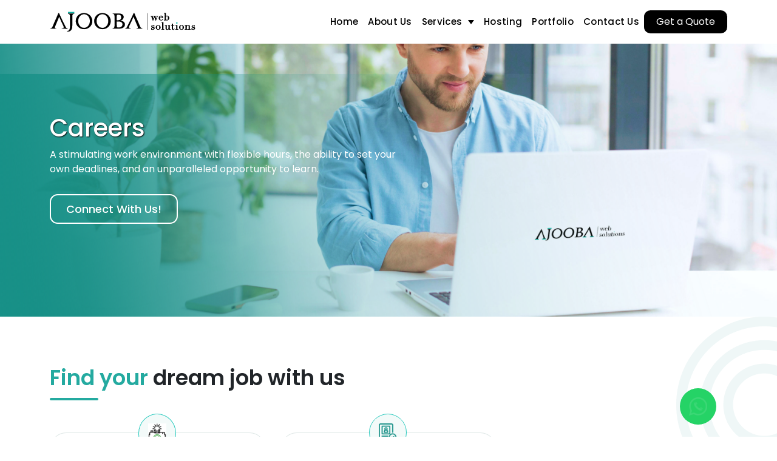

--- FILE ---
content_type: text/html; charset=UTF-8
request_url: https://ajooba.ca/careers
body_size: 6741
content:
<!DOCTYPE html>
<html lang="en">

<head>
    <title></title>
    <meta name="description" content="">
    <meta name="keywords" content="">
    <meta name="csrf-token" content="lAtZR7W9C8nKz2MOc5XE2UydsasDZwN0e9QY2mC9" />
    <meta charset="UTF-8">
    <link rel="canonical" href="https://ajooba.ca/careers">
        <meta name="viewport" content="width=device-width, initial-scale=1.0">
    <meta property="og:title" content="Top Digital Marketing Agency in Canada | Ajooba">
    <meta property="og:site_name" content="Ajooba Web Solutions" >
    <meta property="og:url" content="ajooba.ca">
    <meta property="og:description" content="Ajooba is the Best Software Development Company, providing a Top Digital Marketing Agency in Canada.">
    <meta property="og:type" content="website">
    <meta property="og:image" content="https://ibb.co/bPdW0mb">
    
    
    
        <link rel="icon"
        href="https://ajooba.ca/storage/images/visual_settings_images/1699452170FPcLa.png"
        type="image/png" sizes="16x16">

<link rel="alternate" href="https://ajooba.ca/" hreflang="en-ca" />
  <link rel="stylesheet" href="https://ajooba.ca/front/css/style.css">
  <link rel="stylesheet" href="https://ajooba.ca/front/css/responsive.css">
  <link rel="stylesheet" href="https://ajooba.ca/front/css/bootstrap.min.css">
  <link rel="stylesheet" href="https://ajooba.ca/front/css/swiper-bundle.min.css">
  <link rel="stylesheet" href="https://ajooba.ca/front/css/remixicon.css">
  <!--<link rel="stylesheet" href="https://ajooba.ca/front/css/icons.css">-->
  <link rel="stylesheet" href="https://ajooba.ca/front/css/gallery.min.css">
  <!--<link rel="stylesheet" href="https://ajooba.ca/front/css/macy.css">-->
  
  
  <link href="https://fonts.googleapis.com/css2?family=Poppins:wght@100;200;300;400;500;600;700;800;900&display=swap" rel="stylesheet">
  <link rel="stylesheet" href="https://cdnjs.cloudflare.com/ajax/libs/font-awesome/4.7.0/css/font-awesome.min.css">
  <!--<link rel="stylesheet" href="https://ydcpl.com/front/css/vendor/gallery.min.css">-->
  <link rel="stylesheet" href="https://cdnjs.cloudflare.com/ajax/libs/intl-tel-input/17.0.13/css/intlTelInput.css">
  <link rel="stylesheet" type="text/css" href="//cdnjs.cloudflare.com/ajax/libs/toastr.js/latest/css/toastr.css">
  
   <script async defer src="https://tools.luckyorange.com/core/lo.js?site-id=a7aef706"></script>
  
  <script src="https://code.jquery.com/jquery-3.6.0.min.js"></script>
    <!-- Calendly link widget begin --> 
    <link href="https://assets.calendly.com/assets/external/widget.css" rel="stylesheet">
    <input type="hidden" value="https://ajooba.ca" id="base_url" />

   
    
    <!-- Google tag (gtag.js) -->
    <script async src="https://www.googletagmanager.com/gtag/js?id=G-52PD99DTL0"></script>
    <script>window.dataLayer = window.dataLayer || []; function gtag(){dataLayer.push(arguments);} gtag('js', new Date()); gtag('config', 'G-52PD99DTL0'); </script>
    
    <!-- Google tag (gtag.js) -->
    <script async src="https://www.googletagmanager.com/gtag/js?id=G-52PD99DTL0"></script>
    <script>
      window.dataLayer = window.dataLayer || [];
      function gtag(){dataLayer.push(arguments);}
      gtag('js', new Date());
    
      gtag('config', 'G-52PD99DTL0');
    </script>

    <!-- Google Tag Manager -->
    <script>(function(w,d,s,l,i){w[l]=w[l]||[];w[l].push({'gtm.start':
    new Date().getTime(),event:'gtm.js'});var f=d.getElementsByTagName(s)[0],
    j=d.createElement(s),dl=l!='dataLayer'?'&l='+l:'';j.async=true;j.src=
    'https://www.googletagmanager.com/gtm.js?id='+i+dl;f.parentNode.insertBefore(j,f);
    })(window,document,'script','dataLayer','GTM-5VFQ3223');</script>
    <!-- End Google Tag Manager -->
    
    <!-- Event snippet for AWS- Lead conversion page -->
    <script>
      gtag('event', 'conversion', {'send_to': 'AW-11455506878/-CduCP7zyKQZEL7TtNYq'});
    </script>

    <script type="application/ld+json">
        {
          "@context": "https://schema.org/",
          "@type": "WebSite",
          "name": "Ajooba",
          "url": "https://ajooba.ca/",
          "potentialAction": {
            "@type": "SearchAction",
            "target": "https://ajooba.ca/{search_term_string}",
            "query-input": "required name=search_term_string"
          }
        }
    </script>
   

    <!-- Cookie Consent --><script src="https://ajooba.ca/cookie-consent/script?id=1bbc554f525611d3418f41b9ea386a41" defer></script>    
</head>

<body>
    <div class="page-wrapper">
        
        <!-- Header Section -->
        <nav class="navbar navbar-expand-lg other-pages" id="header">
            <div class="container">
                <a class="navbar-brand" href="https://ajooba.ca">
                    <img src="https://res.cloudinary.com/ddst49dhe/image/upload/v1711637357/HomePage/1700812213ZaCa4_elxdiy.svg"
                        class="ajooba-logo">
                    
                    
                </a>
                <nav class="header__nav nav-bar mobile-menu-tab">
                    <div class="toggle-menu">
                        <div class="line line1"></div>
                        <div class="line line2"></div>
                        <div class="line line3"></div>
                    </div>
                    <ul class="nav-list">
                        <li class="nav-list-item"><a href="https://ajooba.ca" class="nav-link index_active">Home</a></li>
                        <li class="nav-list-item"><a href="https://ajooba.ca/about" class="nav-link about_active">About Us</a></li>
                        <li class="nav-item dropdown">
                            <a class="nav-link dropdown-toggle services_active" href="javascript:void(0);">Services</a>
                            <ul class="dropdown-menu">
                                <li class="nav-item"><a class="dropdown-item strategic_active"
                                        href="https://ajooba.ca/strategic-consulting">Strategic Consulting</a></li>
                                <li class="nav-item"><a class="dropdown-item custom_development_active"
                                        href="https://ajooba.ca/custom-development">Custom Development</a></li>
                                <li class="nav-item"><a class="dropdown-item digital_active"
                                        href="https://ajooba.ca/digital-marketing">Digital Marketing</a></li>
                                <li class="nav-item"><a class="dropdown-item mobile_app_active"
                                        href="https://ajooba.ca/mobile-app-development">Mobile App Development</a></li>
                            </ul>
                        </li>
                        <li class="nav-list-item "><a href="https://ajooba.ca/hosting" class="nav-link hosting_active">Hosting</a></li>
                        <li class="nav-list-item "><a href="https://ajooba.ca/portfolio" class="nav-link portfolio_active">Portfolio</a></li>
                        <li class="nav-list-item ">
                            <a href="https://ajooba.ca/contact" class="nav-link contact_active">Contacts Us</a>
                        </li>
                        <li class="nav-list-item mt-3">
                            <a href="https://ajooba.ca/get-a-quote" class="get-a-quote">Get a Quote</a>
                        </li>
                    </ul>
                </nav>
                <div class="collapse navbar-collapse navbar-menu" id="navbarNavDropdown">
                    <ul class="navbar-nav">
                        <li class="nav-item">
                            <a class="nav-link index_active" aria-current="page" href="https://ajooba.ca">Home</a>
                        </li>
                        <li class="nav-item">
                            <a class="nav-link about_active" href="https://ajooba.ca/about">About Us</a>
                        </li>
                        <li class="nav-item dropdown">
                            <a class="nav-link dropdown-toggle services_active" href="javascript:void(0);">Services</a>
                            <ul class="dropdown-menu">
                                <li class="nav-item"><a class="dropdown-item strategic_active"
                                        href="https://ajooba.ca/strategic-consulting">Strategic Consulting</a></li>
                                <li class="nav-item"><a class="dropdown-item custom_development_active"
                                        href="https://ajooba.ca/custom-development">Custom Development</a></li>
                                <li class="nav-item"><a class="dropdown-item digital_active"
                                        href="https://ajooba.ca/digital-marketing">Digital Marketing</a></li>
                                <li class="nav-item"><a class="dropdown-item mobile_app_active"
                                        href="https://ajooba.ca/mobile-app-development">Mobile App Development</a></li>
                            </ul>
                        </li>
                        <li class="nav-item">
                            <a class="nav-link hosting_active" href="https://ajooba.ca/hosting">Hosting</a>
                        </li>
                        <li class="nav-item">
                            <a class="nav-link portfolio_active" href="https://ajooba.ca/portfolio">Portfolio</a>
                        </li>
                        <li class="nav-item">
                            <a class="nav-link contact_active" href="https://ajooba.ca/contact">Contact Us</a>
                        </li>

                    </ul>
                    <div class="d-flex justify-content-start">
                        <a href="https://ajooba.ca/get-a-quote" class="get-a-quote">Get a Quote</a>
                    </div>
                </div>
            </div>
        </nav>
        <!-- Header Section -->



    <!-- Breadcrumb Banner -->
    <div class="bradcrumb-banner" style="background-image:url('https://res.cloudinary.com/ddst49dhe/image/upload/v1711457541/Banner_Images/CareerBanner_msm1yj.png')">
        
        <div class="banner-overlay"></div>
        <!-- <div class="breadcrumb-img">
            <img src="https://ajooba.ca/storage/career/career_cms/1699251656hgj7x.png" alt="">
        </div> -->
        <div class="breadcrumb-content container">
            <div class="content-div w-100">
                <h1>Careers</h1>
                <p class="bradcrumb-para">A stimulating work environment with flexible hours, the ability to set your own deadlines, and an unparalleled opportunity to learn.</p>
                <a href="https://ajooba.ca/contact" class="breadcrumb-btn">Connect With Us!</a>
            </div>
        </div>
    </div>
    <!-- Breadcrumb Banner -->

<!-- Home Services Section -->
<section class="careers-page section-padding">
  <div class="container">
    <div class="sticker-div">
    <img src="./front/img/stickers/sticker-circle.png" alt="" class="sticker-circle-right">
    <img src="./front/img/stickers/sticker-circle.png" alt="" class="sticker-circle-left">
    </div>
    <div class="row">
      <div class="col-md-12 mb-4">
        <h2 class="header-title"><span>Find your</span> dream job with us </h2>
      </div>
                  <div class="col-lg-4 col-md-6">
        <div class="careers-box">

            <div class="box-head">
              <img src="https://ajooba.ca/storage/career/career_cms/1707762367vMAl1.jpg" alt="">
            </div>
            <div class="box-content">
                <h6>Freelance Commercial Photographer &amp; Editor</h6>
                <p class="mb-0">Minimum 3 Years</p>
                <a href="https://ajooba.ca/career-view/Freelance-Photographer">
                  <span class="apply-btn">Apply</span>
                </a>
            </div>

        </div>

      </div>

            <div class="col-lg-4 col-md-6">
        <div class="careers-box">

            <div class="box-head">
              <img src="https://ajooba.ca/storage/career/career_cms/1699526680HXFjL.png" alt="">
            </div>
            <div class="box-content">
                <h6>Digital Marketing Executive</h6>
                <p class="mb-0">1-3 yrs</p>
                <a href="https://ajooba.ca/career-view/Digital-Marketing-Executive">
                  <span class="apply-btn">Apply</span>
                </a>
            </div>

        </div>

      </div>

            
    </div>
  </div>
</section>
<!-- Home Services Section -->


<!-- Footer Subscribe -->

    
<section class="common-connect-div section-padding" style="background-image: url('https://res.cloudinary.com/ddst49dhe/image/upload/v1711535182/HomePage/connectwithusbg_znh95w.png')">
    <div class="container">
        <div class="overlay-div"></div>
        <div class="common-connect">
            <div class="common-connect-content">
                <h2 class="header-title">
                    Gearing your company through an Innovative Strategy
                </h2>
            </div>
            <div class="common-connect-btn">
                <a href="https://ajooba.ca/contact" class="connect-btn">Connect With Us!</a>
            </div>
        </div>
    </div>
</section>
<!-- Home Common Connect Section -->
<!-- Home Subscribe Section -->
<section class="common-subscribe-div section-padding">
    <div class="container">
        <div class="common-subscribe">
             <!--name="mysubForm" onsubmit="return validatesubEmails()"-->
              <!--onclick="validatesubEmails()"-->
            <form action="https://ajooba.ca/subscriber/store" method="post" id="subscriber-form">
                <input type="hidden" name="_token" value="lAtZR7W9C8nKz2MOc5XE2UydsasDZwN0e9QY2mC9" autocomplete="off">                <div class="subscribe-content">
                    <h6 class="subscribe-title-one">SUBSCRIBE</h6>
                    <h4 class="subscribe-title-two">Stay Connected! Sign up now to stay informed about our latest news and updates.</h4>
                    <p>Enter your email below to receive regular updates on our activities. We promise not to spam you - your inbox will only be filled with valuable content and exciting updates from us!</p>
                    <div class="input-group mb-3 subs-input-btn">
                        <input type="text" class="form-control" name="subscriber_email" placeholder="Enter Your Email Address" aria-label="Enter Your Email Adress" aria-describedby="basic-addon2" >
                        <!--onkeyup="validatesubEmails(event)"-->
                        <button type="submit" class="input-group-btn submit">Subscribe</button>
                    </div>
                     
                                        <span class="text-danger" style="font-size:15px" id="emailsub-error"></span>
                                    </div>
            </form>
        </div>
    </div>
</section>
<!-- Home Subscribe Section -->

<!-- Footer Section -->
<footer class="footer">
    <div class="container">
        <div class="footer-div-menu">
            <div class="footer-locations">
                <h4 class="header-title"><span>Our</span> Locations</h4>
                <div class="locations">
                    <a href="javascript:void(0);">
                        <img src="https://res.cloudinary.com/ddst49dhe/image/upload/v1711634937/HomePage/canada_wbqxcs.png" alt="">
                        


                        Canada - Toronto
                    </a>
                    <a href="javascript:void(0);">
                        <img src="https://res.cloudinary.com/ddst49dhe/image/upload/v1711634941/HomePage/india_pwnomn.png" alt="">
                        

                        India - Pune
                    </a>
                </div>
            </div>
            
            <div class="footer-div">
                <div class="row">
                    <div class="col-lg-4 col-md-6 col-12">
                        <div class="footer-first-menu">
                            <a href="https://ajooba.ca">
                                
                                <img src="https://res.cloudinary.com/ddst49dhe/image/upload/v1711637351/HomePage/1700201414gm6qx_xqbaso.png" class="ajooba-logo">

                            </a>
                            <p class="footer-para"></p>
                            <p class="footer-para">As a leading web design company in Canada, we specialize in diverse solutions, including web design, development, SEO, e-commerce, and logo design.</p>
                            <ul class="footer-social">
                                <li>
                                    <a target="_blank" href="https://www.facebook.com/profile.php?id=61555257670379" title="Facebook"><i class="fa fa-facebook"></i></a>
                                </li>
                                <li>
                                    <a target="_blank" href="https://twitter.com/ajooba_ca" title="Twitter"><svg xmlns="http://www.w3.org/2000/svg" height="1em" viewBox="0 0 512 512"><!--! Font Awesome Free 6.4.2 by @fontawesome - https://fontawesome.com License - https://fontawesome.com/license (Commercial License) Copyright 2023 Fonticons, Inc. -->
                                            <path d="M389.2 48h70.6L305.6 224.2 487 464H345L233.7 318.6 106.5 464H35.8L200.7 275.5 26.8 48H172.4L272.9 180.9 389.2 48zM364.4 421.8h39.1L151.1 88h-42L364.4 421.8z" />
                                        </svg></a>
                                </li>
                                <li>
                                    <a target="_blank" href="https://www.linkedin.com/company/ajooba-web-solutions/" title="Linkedin"><i class="fa fa-linkedin"></i></a>
                                </li>
                                <li>
                                    <a target="_blank" href="https://www.instagram.com/ajooba_ca/" title="Instagram"><i class="fa fa-instagram"></i></a>
                                </li>
                            </ul>

                        </div>
                    </div>
                    <div class="col-lg-5 col-md-6 col-12">
                        <div class="footer-second-menu">
                            <h4 class="footer-title">Quick Links</h4>
                            <ul class="footer-menu">
                                <li>
                                    <a href="https://ajooba.ca/portfolio">Portfolio</a>
                                </li>
                                <li>
                                    <a href="https://ajooba.ca/about">About Us </a>
                                </li>
                                <li>
                                    <a href="https://ajooba.ca/careers">Careers </a>
                                </li>
                                <li>
                                    <a href="https://ajooba.ca/blogs">Blogs</a>
                                </li>
                                <li>
                                    <a href="https://ajooba.ca/contact">Contact Us</a>
                                </li>
                                <li>
                                    <a href="https://ajooba.ca/privacypolicy">Privacy Policy</a>
                                </li>
                                <li>
                                    <a href="https://ajooba.ca/termsandconditions">Terms & Conditions</a>
                                </li>
                                <li>
                                    <a href="https://ajooba.ca/sitemap.xml">Sitemap</a>
                                </li>
                            </ul>
                        </div>
                    </div>
                    <div class="col-lg-3 col-md-12 col-12">
                        <div class="footer-third-menu footer-address">
                            <h4 class="footer-title">Contact Us</h4>
                            <p> O/A Humbersys, Unit 600, 3300 Highway 7, Vaughan, Ontario, Canada L4K 4M3
                            </p>
                            <div class="address-contact">
                                <a href="mailto:sales@ajooba.ca">sales@ajooba.ca</a>
                                <a href="tel:+1 (647) 355 7600">
                                    +1 (647) 355 7600</a><br>

                            </div>
                        </div>
                    </div>
                </div>
            </div>
        </div>

    </div>
    <div class="footer-copyright">
        <div class="container">
            <p>© Ajooba.ca 2026. All rights reserved.</p>
        </div>
    </div>
    </div>
</footer>
<!-- Footer Section -->
<div class="whatsapp-icon">
    <a href="https://wa.me/16473557600" class="whatsapp-float" target="_blank">
        <img src="https://res.cloudinary.com/ddst49dhe/image/upload/v1711640035/HomePage/whats-app_eu1jll.png" alt="" class="my-float">
    </a>
</div>
</div>

<div class="scroll-to-top scroll-to-target " data-target="html" id="hidediv">
    <button onclick="topFunction()" id="scrollToTopBtn" title="Go to top" class=""><span class="fa fa-angle-up"></span> </button>
</div>


    <!--29-01-2024-->
    <!-- Start of HubSpot Embed Code -->
    <script type="text/javascript" id="hs-script-loader" async defer src="//js.hs-scripts.com/44572840.js"></script>
    <!-- End of HubSpot Embed Code -->
    <!--29-01-2024-->


</body>
<script>
 var toTopButton = document.querySelector("#hidediv");
toTopButton.style.display = "none"; // Hide the button by default

window.addEventListener('scroll', function() {
if (window.scrollY > 350) { // if scroll is 400px from top
 toTopButton.style.display = "block"; // if they scroll down, show
} else {
 toTopButton.style.display = "none"; // if they scroll up, hide
}
});


</script>
<script>
 // When the document is ready
document.addEventListener('DOMContentLoaded', function() {
// Get the button element
var scrollToTopBtn = document.getElementById("scrollToTopBtn");

// Function to scroll to the top of the page
function scrollToTop() {
 window.scrollTo({
     top: 0,
     behavior: 'smooth' // Smooth scrolling behavior
 });
}

// Add click event listener to the button
scrollToTopBtn.addEventListener("click", scrollToTop);
});
</script>




<script src="https://ajooba.ca/front/js/jquery.min.js"></script>
<script src="https://ajooba.ca/front/js/swiper-bundle.min.js"></script>
<script src="https://ajooba.ca/front/js/bootstrap.bundle.min.js"></script>
<script src="https://ajooba.ca/front/js/gallery.min.js"></script>
<script src="https://ajooba.ca/front/js/custom.js"></script>
<script src="https://ajooba.ca/front/js/intlTelInput-jquery.min.js"></script>
<!--<script src="https://ajooba.ca/front/js/macy.js"></script>-->

<!--<script src="https://cdnjs.cloudflare.com/ajax/libs/intl-tel-input/17.0.13/js/intlTelInput-jquery.min.js"></script>-->
<script src="https://cdn.jsdelivr.net/jquery.validation/1.16.0/jquery.validate.min.js"></script>
<script src="https://cdnjs.cloudflare.com/ajax/libs/toastr.js/latest/js/toastr.min.js"></script>
<!--<script src="https://assets.calendly.com/assets/external/widget.js" type="text/javascript" async></script>-->

<!-- Calendly badge widget Start -->
<script src="https://assets.calendly.com/assets/external/widget.js" type="text/javascript" async></script>
<!-- Calendly badge widget end -->

<!--Validate-->
<!--https://cdnjs.cloudflare.com/ajax/libs/jquery-validate/1.20.0/jquery.validate.min.js-->
<!--Validate-->

<!--Start of Tawk.to Script-->
 <script type="text/javascript">
//     var Tawk_API = Tawk_API || {},
//         Tawk_LoadStart = new Date();
//     (function() {
//         var s1 = document.createElement("script"),
//             s0 = document.getElementsByTagName("script")[0];
//         s1.async = true;
//         s1.src = 'https://embed.tawk.to/65372254a84dd54dc484863b/1hdfls6pq';
//         s1.charset = 'UTF-8';
//         s1.setAttribute('crossorigin', '*');
//         s0.parentNode.insertBefore(s1, s0);
//     })();
 </script>

<script>
    $(document).ready(function() {
        // Adding a custom method called 'lettersonly'
        $.validator.addMethod("lettersonly", function(value, element) {
            return this.optional(element) || /^[a-zA-Z_ ]+$/i.test(value);
        }, "This Field Must Contain Only Letters");
        
        // Adding a custom method called 'gmailOnly'
        $.validator.addMethod("gmailOnly", function(value, element) {
            return this.optional(element) || /^\w+([\.-]?\w+)*@\w+([\.-]?\w+)*(\.\w{2,3})+$/i.test(value);
        }, "Please enter a valid Email address");


        $("#subscriber-form").validate({
            ignore: ".note-editor *",
            debug: false,
            rules: {
                subscriber_email: {
                    required: true,
                    email: true,
                    gmailOnly: true,
                },
            },
            errorElement: "span",
            errorPlacement: function(error, element) {
                error.addClass("text-danger");
                error.insertAfter("#emailsub-error");
            },
            onkeyup: function(element) {
                $(element).valid();
            },
            onfocusout: function(element) {
                $(element).valid();
            },
        });
    });
</script>

<script>

function validateEmails(event) {
    $('#email-error-span').text("");
   
    var email = document.forms["myForm"]["email"].value;

    if (email.trim() === "") {
        $('#email-error-span').text("Email is required.");
        event.preventDefault(); // Move this line up
        return false;
    }

    var emailRegex = /^\w+([\.-]?\w+)*@\w+([\.-]?\w+)*(\.\w{2,3})+$/;
    if (!email.match(emailRegex)) {
        $('#email-error-span').text("Please enter a valid email address.");
        event.preventDefault(); // Move this line up
        return false;
    }

    return true;
}
</script>

<script>
function validatesubEmails(event) {
    $('#emailsub-error').text("");
   
    
    var email = document.forms["mysubForm"]["subscriber_email"].value;
    
    if (email.trim() === "") {
    		$('#emailsub-error').text("Email is required.");
    		event.preventDefault(); 
    		return false;
    	}
    	var emailRegex = /^\w+([\.-]?\w+)*@\w+([\.-]?\w+)*(\.\w{2,3})+$/;
    	if (!email.match(emailRegex)) {
    		$('#emailsub-error').text("Please enter a valid email address.");
    		 event.preventDefault(); 
    		return false;
    	}
    	return true;
}
</script>
<!--End of Tawk.to Script-->





<script>
    function success_toast(title = '', message = '') {
        $.toast({
            heading: title,
            text: message,
            icon: 'success',
            loader: true, // Change it to false to disable loader
            loaderBg: '#9EC600', // To change the background,
            position: "bottom-right"
        });
    }

    function fail_toast(title = '', message = '') {
        $.toast({
            heading: title,
            text: message,
            icon: 'error',
            loader: true, // Change it to false to disable loader
            loaderBg: '#9EC600', // To change the background,
            position: "bottom-right"
        });
    }
</script>

<script>
  $(document).ready(function(){
    $("#subscriber-form").validate({
      rules: {
        subscriber_email: {
          required: true,
          email: true
        }
      },
      messages: {
        subscriber_email: {
          required: "",
          email: ""
        }
      },
      errorPlacement: function(error, element) {
        if (element.attr("name") == "subscriber_email") {
          error.insertAfter("#emailsub-error");
        } else {
          error.insertAfter(element);
        }
      }
    });

    $("#subscriber-form").submit(function(e) {
      e.preventDefault(); // Prevent the default form submission
      if ($(this).valid()) {
        // If the form is valid, submit it
        this.submit();
      }
    });
  });
</script>



       <!--<script src="https://ajooba.ca/front/js/jquery.min.js"></script>-->
       <!--<script src="https://ajooba.ca/front/js/swiper-bundle.min.js"></script>-->
       <!--<script src="https://ajooba.ca/front/js/bootstrap.bundle.min.js"></script>-->
       <!--<script src="https://ajooba.ca/front/js/gallery.min.js"></script>-->
       <!--<script src="https://ajooba.ca/front/js/custom.js"></script>-->
       <!--<script src="https://ajooba.ca/front/js/intlTelInput-jquery.min.js"></script>-->

       <!--<script src="https://cdnjs.cloudflare.com/ajax/libs/intl-tel-input/17.0.13/js/intlTelInput-jquery.min.js"></script>-->
       <!--<script src="https://cdn.jsdelivr.net/jquery.validation/1.16.0/jquery.validate.min.js"></script>-->
       <script src="https://cdnjs.cloudflare.com/ajax/libs/toastr.js/latest/js/toastr.min.js"></script>
       <!--<script src="https://assets.calendly.com/assets/external/widget.js" type="text/javascript" async></script>-->

       <!-- Calendly badge widget Start -->
       <!--<script src="https://assets.calendly.com/assets/external/widget.js" type="text/javascript" async></script>-->
       <!-- Calendly badge widget end -->

       <!--Start of Tawk.to Script-->
       <!--<script type="text/javascript">-->
       <!--    var Tawk_API = Tawk_API || {},-->
       <!--        Tawk_LoadStart = new Date();-->
       <!--    (function() {-->
       <!--        var s1 = document.createElement("script"),-->
       <!--            s0 = document.getElementsByTagName("script")[0];-->
       <!--        s1.async = true;-->
       <!--        s1.src = 'https://embed.tawk.to/65372254a84dd54dc484863b/1hdfls6pq';-->
       <!--        s1.charset = 'UTF-8';-->
       <!--        s1.setAttribute('crossorigin', '*');-->
       <!--        s0.parentNode.insertBefore(s1, s0);-->
       <!--    })();-->
       <!--</script>-->
       <!--End of Tawk.to Script-->

   <script>
    //       $("#mobile_code").intlTelInput({
    //           initialCountry: "us",
    //           separateDialCode: true,
    //           // utilsScript: "https://cdnjs.cloudflare.com/ajax/libs/intl-tel-input/11.0.4/js/utils.js"
    //       });
    //   </script>

      <script>
           
                  </script>

   <script>
           function success_toast(title = '', message = '') {
              $.toast({
                  heading: title,
                  text: message,
                  icon: 'success',
                  loader: true, // Change it to false to disable loader
                  loaderBg: '#9EC600', // To change the background,
                  position: "bottom-right"
              });
          }

          function fail_toast(title = '', message = '') {
              $.toast({
                  heading: title,
                  text: message,
                  icon: 'error',
                  loader: true, // Change it to false to disable loader
                  loaderBg: '#9EC600', // To change the background,
                  position: "bottom-right"
              });
          }
      </script>

     <script>
    //       $(document).ready(function() {
    //           $("#subscriber-form").validate({
    //               ignore: ".note-editor *",
    //               debug: false,
    //               rules: {
    //                 //   subscriber_email: {
    //                 //       required: true,
    //                 //       email: true,
    //                 //   },
    //               },
    //               messages: {
    //                 //   subscriber_email: {
    //                 //       required: "* Please Enter Email Address.",
    //                 //       email: "* Please share a valid email. We're eager to stay in touch!",
    //                 //   },
    //               },
    //               errorElement: "span",
    //               errorPlacement: function(error, element) {
    //                   error.addClass("text-danger");
    //                   error.insertAfter(element.parent());
    //               }
    //           });
    //       });
   </script>

       <script>
            var toggleButton = document.querySelector('.toggle-menu');
                var navBar = document.querySelector('.mobile-menu-tab');
                toggleButton.addEventListener('click', function () {
                    navBar.classList.toggle('toggle');
                });
       </script>

       <script>'undefined'=== typeof _trfq || (window._trfq = []);'undefined'=== typeof _trfd && (window._trfd=[]),_trfd.push({'tccl.baseHost':'secureserver.net'},{'ap':'cpsh-oh'},{'server':'p3plzcpnl504395'},{'dcenter':'p3'},{'cp_id':'9859079'},{'cp_cache':''},{'cp_cl':'8'}) // Monitoring performance to make your website faster. If you want to opt-out, please contact web hosting support.</script><script src='https://img1.wsimg.com/traffic-assets/js/tccl.min.js'></script></html>

    <script>
      $(function() {
        $('#header').addClass('other-pages');
      });
      $('.careers_active').addClass('active');
    </script>
      
</body>

<script>'undefined'=== typeof _trfq || (window._trfq = []);'undefined'=== typeof _trfd && (window._trfd=[]),_trfd.push({'tccl.baseHost':'secureserver.net'},{'ap':'cpsh-oh'},{'server':'p3plzcpnl504395'},{'dcenter':'p3'},{'cp_id':'9859079'},{'cp_cache':''},{'cp_cl':'8'}) // Monitoring performance to make your website faster. If you want to opt-out, please contact web hosting support.</script><script src='https://img1.wsimg.com/traffic-assets/js/tccl.min.js'></script></html>


--- FILE ---
content_type: text/css
request_url: https://ajooba.ca/front/css/style.css
body_size: 11052
content:
@import url('https://fonts.googleapis.com/css2?family=Poppins:wght@100;200;300;400;500;600;700;800;900&display=swap');

body {
  font-family: 'Poppins', sans-serif !important;
}
body::-webkit-scrollbar {
  width: 10px;
}

body::-webkit-scrollbar-track {
  background: linear-gradient(180deg, #FFFFFF 47.01%, #93E8DF 99.98%);
}

body::-webkit-scrollbar-thumb {
  background-color: #24aaa0;
  border-radius: 20px;
  border: 1px solid #fff;
}
.page-wrapper {
  overflow: hidden;
}

a {
  text-decoration: none !important;
}

/* Navbar */
.ajooba-logo {
  width: auto;
  /* height: 50px; */
  object-fit: contain;
}
.navbar .navbar-brand
{
  width: 235px;
}
nav.navbar {
  position: absolute;
  z-index: 9999999999999;
  width: 100%;
  background-color: transparent !important;
  padding: 0;
}

.navbar .navbar-menu {
  justify-content: flex-end;
  gap: 20px;
}

.navbar .navbar-menu ul.navbar-nav {
  gap: 20px;
}

.navbar .navbar-menu .get-a-quote, .mobile-menu-tab .nav-list-item .get-a-quote {
  border-radius: 10.56px;
  border: 1px;
  background-color: #000;
  padding: 7px 20px;
  text-decoration: none;
  color: #fff;
}

.navbar .nav-link {
  font-size: 15px;
  padding: 0;
  font-weight: 500;
  letter-spacing: 0.02em;
  color: #000 !important;
}

.navbar .navbar-nav li.nav-item {
  padding: 25px 0;
}

.navbar .navbar-nav li.nav-item .dropdown-menu li {
  padding: 0;
}

.navbar .navbar-nav .dropdown-menu {
  padding: 10px;
  border: unset;
  border-radius: 0 0 15px 15px;
  box-shadow: rgba(149, 157, 165, 0.2) 0px 8px 24px;
  width: 240px;
  margin-top: 23px;
}

.navbar .navbar-nav .dropdown-menu a.dropdown-item {
  font-size: 12px;
  padding: 8px;
  font-weight: 500;
}

.navbar .navbar-nav .dropdown-menu a.dropdown-item.active,
.navbar .navbar-nav .dropdown-menu a.dropdown-item:active,
.navbar .navbar-nav .dropdown-menu li:hover a {
  color: #189087 !important;
  background-color: #f8f9fa;
}

.navbar .nav-link.active,
.navbar .nav-item:hover .nav-link {
  color: #189087 !important;
}

.navbar .nav-link.dropdown-toggle:hover .dropdown-menu {
  display: block;
}

.navbar li.nav-item.dropdown:hover {
  cursor: pointer;
}

.navbar li.nav-item.dropdown .dropdown-toggle::after {
  display: inline-block;
  margin-left: 10px;
  vertical-align: 1px;
  content: "";
  border-top: 7px solid;
  border-right: 5px solid transparent;
  border-bottom: 0;
  border-left: 5px solid transparent;
}

.navbar ul li ul {
  padding: 0;
  visibility: hidden;
  opacity: 0;
  min-width: 5rem;
  position: absolute;
  transition: all 0.5s ease;
  margin-top: 1rem;
  left: 0;
  display: none;
}

ul li:hover>ul,
ul li ul:hover {
  visibility: visible;
  opacity: 1;
  display: block;
}

ul li ul li {
  clear: both;
  width: 100%;
}

#header {
  background-color: transparent !important;
}

#header.sticky {
  position: fixed;
  top: -1px;
  box-shadow: 0px 0px 16px 0px rgba(0, 0, 0, 0.07);
  -webkit-animation: sticky 1s;
  animation: sticky 1s;
  background: linear-gradient(89.97deg, #FFFFFF 47.01%, #93E8DF 99.98%);
  z-index: 9999999;
}

.other-pages {
  /* background: linear-gradient(89.97deg, #FFFFFF 47.01%, #93E8DF 99.98%); */
  position: relative;
}

.other-pages::after,
.navbar.sticky::after {
  position: absolute;
  content: "";
  bottom: 0;
  left: 0;
  height: 2px;
  width: 100%;
  /* background: linear-gradient(90deg, #2BCABE 37.57%, #189087 58.4%); */
  opacity: 0.3;
}
.mobile-menu-tab  .nav-list {
  list-style: none;
  display: none;
}
/* Navbar */

/* Banner Swiper Start */

.bigTitle {
  width: 686.44px;
  font-size: 48px;
  font-weight: 600;
  line-height: 67px;
  letter-spacing: 0em;
  text-align: left;
  color: #000;
}

.banner-para {
  font-size: 16px;
  font-weight: 400;
  line-height: 24px;
  letter-spacing: 0em;
  text-align: left;
}

.bigTitle .orangeIcon {
  width: 10px;
  height: 10px;
  transform: rotate(45deg);
  background-color: #f7970e;
  display: inline-block;
  margin-left: 5px;
}

.arrow-button {
  display: flex;
  align-items: center;
  text-decoration: none;
  color: #000;
  transition: padding 1s cubic-bezier(0.16, 1, 0.3, 1);
  width: fit-content;
  font-size: 12px;
}

.arrow-button svg {
  width: 33px;
  margin-left: 10px;
}

.arrow-button svg circle {
  transition: fill 0.75s ease;
  fill: transparent;
}

.home-showcase {
  position: relative;
}

/* .home-showcase .home-showcaseSlider {
    display: flex;
    flex-direction: row;
    flex-wrap: wrap;
    justify-content: space-between;
  } */
.home-showcase .home-showcaseSlider .swiper-wrapper .swiper-slide {
  position: relative;
  overflow: hidden;
}

.home-showcase .home-showcaseSlider .swiper-wrapper .swiper-slide,
.home-showcase .home-showcaseSlider .swiper-wrapper .swiper-slide .swiper-image {
  height: 100vh;
}

.home-showcase .home-showcaseSlider .swiper-wrapper .swiper-slide .swiper-image {
  /* padding: 5vw 8vw; */
  background-position: center;
  background-repeat: no-repeat;
  background-size: cover;
  display: flex;
  align-items:center
}

.home-showcase .home-showcaseSlider .swiper-wrapper .swiper-slide .swiper-image .text-container {
  max-width: 100%;
  /* margin: 0 0 5rem; */
}

.home-showcase .home-showcaseSlider .swiper-wrapper .swiper-slide .swiper-image .text-container .bigTitle {
  transform: translate(-140%, 0);
  transition: transform 1.15s cubic-bezier(0.58, 0, 0.28, 0.99) 0.4s;
  margin: 0 0 2.5rem;
  /* text-shadow: #21212121 0px 0px 5px; */
}

.home-showcase .home-showcaseSlider .swiper-wrapper .swiper-slide .swiper-image .text-container .banner-para {
  transform: translate(-140%, 0);
  transition: transform 1.15s cubic-bezier(0.58, 0, 0.28, 0.99) 0.4s;
  color: #000;
  margin: 0 0 2.5rem;
  /* text-shadow: #21212121 0px 0px 5px; */
}

.home-showcase .home-showcaseSlider .swiper-wrapper .swiper-slide .swiper-image .text-container .container-arrow-button {
  transform: translate(-160%, 0);
  transition: transform 0.6s cubic-bezier(0.58, 0, 0.28, 0.99) 1s;
  width: fit-content;
}

/* .home-showcase .home-showcaseSlider .swiper-wrapper .swiper-slide .swiper-image .filter {
    width: 100%;
    height: 100%;
    background-color: #10112b;
    position: absolute;
    top: 0;
    left: 0;
    z-index: -1;
    opacity: 0.5;
    transition: opacity 0.8s ease-in 0.5s;
  } */
.home-showcase .home-showcaseSlider .swiper-wrapper .swiper-slide-active .swiper-image .text-container .bigTitle,
.home-showcase .home-showcaseSlider .swiper-wrapper .swiper-slide-active .swiper-image .text-container .banner-para {
  transform: translate(0, 0);
}

.home-showcase .home-showcaseSlider .swiper-wrapper .swiper-slide-active .swiper-image .filter {
  opacity: 0;
}

.home-showcase .home-showcaseSlider .swiper-pagination {
  position: relative;
  bottom: 40px;
  left: 0;
}

.home-showcase .home-showcaseSlider .swiper-pagination-bullet {
  width: 4vw;
  border-radius: 50px;
  height: 4px;
  background: #189087;
  opacity: 0.5;
  transition: width 0.8s ease-in-out, 0.4s ease-in-out;
  margin: 0 4px !important;
}

.home-showcase .home-showcaseSlider .swiper-pagination-bullet-active {
  background: #189087;
  width: 8vw;
  opacity: 1;
}

.banner-video {
  width: 100%;
  position: absolute;
  z-index: 1;
      z-index: 1;
    /*height: 115%;*/
    object-fit: cover;
    /*width: auto;*/
    height: 100vh;
}

.swiper-video-content {
  position: relative;
  z-index: 99999999;
}

.swiper-video-content .bigTitle,
.swiper-video-content .banner-para {
  color: #fff !important;
}

/* Banner Swiper Start */

.section-padding {
  padding: 80px 0;
}

/* Home Clients */
.home-clients {
  box-shadow: rgba(0, 0, 0, 0.15) 0px 3px 3px 0px;
}
.home-clients .client-img img {
  height: 100px;
}

/* Home Clients */
/* Home About */
.home-about-left {
  margin-bottom: 35px;
}

.home-about-left p {
  margin-bottom: 0;
      text-align: justify;
}

.read-more-btn {
  font-size: 18px;
  font-weight: 500;
  color: #fff;
  background: #24AAA0;
  padding: 10px 20px;
  border-radius: 16.89px;
  text-decoration: none;
  transition: 0.4s ease-in;
}

.read-more-btn:hover {
  background: #1a7a73;
}
.home-about-right img {
  position: absolute;
  border-radius: 15px;
  object-fit: cover;
}
.home-about-right img:first-child {
  padding: 5px;
  background: #fff;
  z-index: 2;
  height: 345px;
  width: 220px;
}

.home-about-right img:last-child {
  position: absolute;
  z-index: 1;
  right: 0;
  top: 135px;
  width: 80%;
  height: 315px;
}

.p-relative {
  position: relative !important;
}

.header-title {
  font-weight: 600;
  margin-bottom: 35px;
  position: relative;
  padding-bottom: 10px;
  font-size: 35px;
}

.header-para {
  font-size: 16px;
  font-weight: 400;
}

.section-head {
  display: flex;
  align-items: center;
  justify-content: space-between;
}

.section-head .see-more-btn i {
  color: #189087;
  background: #c6f1ed;
  padding: 10px 17px;
  border-radius: 100%;
  font-weight: 800;
  font-size: 22px;
  margin-left: 10px;
  cursor: pointer;
  position: relative;
  z-index: 999;
}

.section-head a {
  color: #189087;
  font-weight: 600;
  cursor: pointer;
}

.header-title span,
.header-sub-title span {
  color: #24AAA0;
}

.header-title::after {
  position: absolute;
  content: " ";
  height: 4px;
  width: 80px;
  background-color: #24AAA0;
  left: 0;
  bottom: -6px;
  border-radius: 15px;
}

/* Home About */
/* Home Services */
.home-services {
  background: linear-gradient(180deg, #D2E1E1 0%, rgba(171, 220, 216, 0) 100%);
  position: relative;
  z-index: 0;
  overflow: hidden;
}

.services-box .box-head h6 {
  font-size: 21px;
  font-weight: 600;
  color: #000;
  margin-bottom: 0;
}

.services-box {


padding: 20px;
display: flex;
flex-direction: column;
justify-content: space-between;
margin-bottom: 20px;
background: #fff;
border-radius: 15px;
transition: 0.4s all;
box-shadow: 0px 2.8077399730682373px 18.7182674407959px 0px #00000021;
height: 100%;

}

.services-box a {
  text-decoration: none;
}

.services-box:hover {
  background: #24AAA0;
}

.services-box:hover svg.svg-white {
  display: block;
}

.services-box:hover svg {
  background: #fff !important;
}

.services-box:hover svg path {
  fill: #24AAA0 !important;
}

.services-box:hover svg.svg-green {
  display: none;
}

.services-box:hover .box-content p.box-para,
.services-box:hover .box-head h6,
.services-box:hover p.view-more-btn {
  color: #fff;
}

.services-box .box-head .box-img {
  display: flex;
  align-items: center;
  min-width: 55px;
  height: 50px;
  justify-content: center;
}

.services-box .box-head .box-img img {
  width: 50px;
  height: 50px;
  object-fit: contain;
  border-radius: 14px;
}

.services-box .box-head {
  display: flex;
  align-items: center;
  gap: 15px;
  /* padding-bottom: 20px; */
}

.home-services .services-box .box-content p.box-para {
  height: 65px;
}

.hosting-section .services-box .box-content span.box-para {
  /* height: unset; */
  overflow: visible;
  display: block;
  margin-bottom: 0;
  min-height: 306px;
  color: #000;
}
.hosting-section .services-box:hover .box-content span.box-para {
color: #fff;
}


.services-box .box-content p.box-para {
  height: 75px;
  text-overflow: ellipsis;
  display: -webkit-box;
  -webkit-box-orient: vertical;
  -webkit-line-clamp: 3;
  overflow: hidden;
  margin-bottom: 30px;
  color: #000;
  font-size: 14.5px;
}

.services-box .box-head .box-img svg {
  position: absolute;
  width: 50px;
  height: 50px;
  background: #24AAA0;
  border-radius: 14.99px;
  padding: 7px;
}

.services-box .box-head .box-img svg path {
  fill: #fff;
}

.services-box .box-content .view-more-btn {
  font-size: 16px;
  font-weight: 600;
  color: #189087;
  margin-bottom: 0;
}

.sticker-div img {
  position: absolute;
}

img.sticker-circle {
  left: -145px;
  z-index: -1;
  bottom: 0;
}

img.sticker-round {
  right: 110px;
  top: 25px;
  z-index: -1;
}

/* Home Services */
/* Home-Portfolio */

.macy-container .demo {
  margin-bottom: 20px;
  border-radius: 3px;
  /* overflow: hidden; */
  width: 50%;
  position: absolute;
  top: 0px;
  left: 0px;
}
.macy-container .demo-image {
  width: 100%;
  display: block;
  height: auto;
}
.macy-container {
  position: relative;
}

.macy-container .portfolio-demo-box img{
  width: 100%;
  object-position: center;
  border-radius: 6px;
}
.macy-container .portfolio-demo-box .box-content h6{
  margin: 15px 0 10px 0;
  font-size: 21px;
  font-weight: 600;
}
.macy-container .portfolio-demo-box .box-content .box-para{
  margin-bottom: 0;
}

/* Home-Portfolio */
/* 2nd Home Client */
.home-clients-2nd {
  background: linear-gradient(270.08deg, #189087 0.06%, #2BCABE 99.93%);
  position: relative;
  overflow: hidden;
}

.home-clients-2nd .clients-img-div {
  display: flex;
  align-items: center;
  justify-content: space-between;
}
.home-clients-2nd .client-img{
 padding: 10px;
}
.home-clients-2nd .client-img img {
  height: 100px;
  object-fit: scale-down;
  width: 100%;
}

img.sticker-circle-dot-left {
  left: -25px;
  width: 110px;
  bottom: 0;
}

img.sticker-circle-dot-right {
  top: -60px;
  right: -65px;
  width: 200px;
}

.home-testimonials .header-title,
.home-blogs .header-title,
.mobile-recent-works .header-title {
  padding-bottom: 0;
  margin-bottom: 5px;
}

.home-testimonials .testimonial-box {
  box-shadow: rgba(17, 17, 26, 0.1) 0px 1px 0px, rgba(17, 17, 26, 0.1) 0px 8px 24px, rgba(17, 17, 26, 0.1) 0px 16px 48px;
  padding: 35px;
  border-radius: 20px;
  margin: 10px;
}

.home-testimonials .header-title::after,
.home-blogs .header-title::after {
  display: none;
}

.home-testimonials .header-para,
.home-blogs .header-para,
.mobile-recent-works .header-para {
  position: relative;
  padding-bottom: 10px;
}
 .testimonial-footer img {
    border-radius: 100%;
    height: 70px;
    /* object-fit: cover; */
    object-fit: contain;
    background: #189087;
}
.home-testimonials .header-para::after,
.home-blogs .header-para::after,
.mobile-recent-works .header-para::after {
  position: absolute;
  content: " ";
  height: 4px;
  width: 80px;
  background-color: #24AAA0;
  left: 0;
  bottom: -6px;
  border-radius: 15px;
}

.testimonial-footer {
  display: flex;
  gap: 10px;
}

.testimonial-footer {
  display: flex;
  gap: 10px;
  align-items: center;
}

.testimonial-footer .test-details p {
  margin-bottom: 0;
}

.home-testimonials {
  position: relative;
  background: linear-gradient(180deg, #FFFFFF 51.92%, #E7EAE9 100%);

}

.home-testimonials .swiper-wrapper {
  position: unset;
}

.myTestimonialsSwiper {
  padding: 25px 0 50px 20px !important;
  position: unset !important;
  /* margin-left: 85px !important; */
}

.swiper-button-next,
.swiper-button-prev {
  padding: 25px;
  border-radius: 100%;
  border: 1px solid #62DCD3;
  transition: 0.3s all;
}

.swiper-button-next:hover,
.swiper-button-prev:hover {
  background: #62DCD3 !important;
}

.swiper-button-next:after,
.swiper-button-prev:after {
  font-size: 20px !important;
  color: #189087;
  font-weight: bold;
}

.home-testimonials .swiper-button-prev,
.home-testimonials .swiper-rtl .swiper-button-next {
  right: 180px;
  top: 50px;
  left: unset;
}

.home-testimonials .swiper-button-next,
.home-testimonials .swiper-rtl .swiper-button-prev {
  right: 115px;
  left: auto;
  top: 50px;
}

/* 2nd Home Client */
/* Home Blogs */
.home-blogs {
  position: relative;
}

.home-blogs-box {
  box-shadow: rgba(17, 17, 26, 0.05) 0px 1px 0px, rgba(17, 17, 26, 0.1) 0px 0px 8px;
  background: #fff;
  border-radius: 10px;
  margin: 10px;
}

.home-blogs .blogs-img img {
  width: 100%;
  height: 200px;
  object-fit: cover;
  border-radius: 10px 10px 0 0;
}

.home-blogs .blogs-content {
  padding: 20px;
  min-height: 220px;
}

.home-blogs .blogs-date {
  font-size: 13px;
  color: #828282;
}

.home-blogs .blogs-title {
  font-size: 21px;
  font-weight: 600;
  margin-bottom: 15px;
  color: #000;
  min-height: 45px;
  text-overflow: ellipsis;
  display: -webkit-box;
  -webkit-box-orient: vertical;
  -webkit-line-clamp: 2;
  overflow: hidden;
}

.blogs-para {
  font-size: 16px;
  font-weight: 400;
  color: #000;
  min-height: 100px;
  text-overflow: ellipsis;
  /* display: -webkit-box; */
  -webkit-box-orient: vertical;
  -webkit-line-clamp: 4;
  overflow: hidden;
}

.myBlogsSwiper {
  padding: 3px !important;
}

/* Home Blogs */

/* Connect With US */
.common-connect-div {
  /* background-image: url('../img/homepage/connect-img.png'); */
  background-position: center;
  background-repeat: no-repeat;
  background-size: cover;
  position: relative;
  height: 260px;
  display: flex;
  align-items: center;
  justify-content: center;
}

.common-connect-div .header-title {
  color: #fff;
  margin-bottom: 0;
  padding-bottom: 0;
}

.common-connect-div .header-title::after {
  display: none;
}

.overlay-div {
  position: absolute;
  content: "";
  top: 0;
  left: 0;
  height: 100%;
  width: 100%;
  background: rgba(0, 0, 0, 0.55);
  z-index: 0;
}

.common-connect-div .common-connect {
  display: flex;
  align-items: center;
  gap: 150px;
  position: relative;
  z-index: 99;
  justify-content: space-between;
}

.common-connect-div .common-connect .common-connect-btn {
  width: 25%;
}

.common-connect-div .connect-btn {
  padding: 10px 25px;
  background: #189087;
  color: #fff;
  border-radius: 10px;
  text-decoration: none;
  transition: 0.2s ease-in;
}

.common-connect-div .connect-btn:hover {
  background: #1a7a73;
}

.common-subscribe-div {
  padding-bottom: 200px;
}

.common-subscribe {
  display: flex;
  align-items: center;
  justify-content: center;
}

.common-subscribe .subscribe-content {
  display: flex;
  flex-direction: column;
  gap: 15px;
  align-items: center;
  justify-content: center;
  /* width: 30%; */
  text-align: center;
}

.subscribe-title-two {
  width: 70%;
  font-size: 31.67px;
  font-weight: 600;
}

.subscribe-title-one {
  color: #189087;
  font-size: 21.11px;
  font-weight: 500;
}

.subscribe-content p {
  font-size: 17px;
  font-weight: 500;
  color: #8B8B8B;
}

.subs-input-btn button {
  background: #24AAA0;
  border: unset;
  border-radius: 14.78px !important;
  padding: 5px 25px;
  font-size: 13px;
  color: #fff;
  font-weight: 500;
  position: absolute;
  right: 6px;
  height: 80%;
  top: 6px;
  z-index: 9;
  transition: 0.2s ease-in;
}

.subs-input-btn button:hover {
  background: #1a7a73;
}

.subs-input-btn input {
  position: relative;
  padding: 16px 20px;
  border-radius: 14.78px !important;
  z-index: 1;
  border-color: #000;
  font-size: 16px;
  color: #8B8B8B;
}

/* Connect With US */

/* Footer */
.footer {
  /* padding: 130px 40px 20px; */
  padding: 130px 10px 20px;
  background: #000;
  position: relative;
}

.footer-div-menu {
  display: flex;
  align-items: center;
  justify-content: center;
}

.footer-locations {
  background-image: url('../img/footer/locations.png');
  background-position: center;
  background-repeat: no-repeat;
  background-size: cover;
  padding: 35px;
  border-radius: 15px;
  position: absolute;
  top: -140px;
  width: 1115px;
  background-position: 68% 1%;
}

.footer-locations .header-title {
  font-size: 45px;
  font-weight: 600;
}

.footer-locations .header-title span {
  color: #fff;
}

.footer-locations .header-title::after {
  background: #fff;
  bottom: 0px;
}

.footer-locations .locations {
  display: flex;
  gap: 30px;
}

.footer-locations .locations a {
  display: flex;
  gap: 20px;
  padding: 12px 10px;
  align-items: center;
  text-decoration: none;
  width: 235px;
  border-radius: 8.522px;
  border: 0.89px solid #FFF;
  color: #000;
  font-weight: 600;
  /* opacity: 0.77; */
  background: linear-gradient(270deg, rgba(255, 255, 255, 0.47) 0%, rgba(255, 255, 255, 0.11) 100%);
  backdrop-filter: blur(9.792689323425293px);
}

.footer-locations .locations a img {
  width: 40px;
}

.footer-social svg path {
  fill: #fff;
}

.footer-social {
  display: flex;
  gap: 20px;
  padding-left: 0;
  margin-top: 30px;
}

.footer-social li {
  list-style-type: none;
  transition: 0.3s ease-in-out;
}

.footer-first-menu p.footer-para {
  margin-top: 30px;
  width: 279px;
  color: #fff;
  font-weight: 300;
}

.footer-social i {
  background: #2BCABE;
  padding: 10px 14px;
  border-radius: 100%;
  color: #fff;
  font-size: 20px;
}

.footer-social li:hover {
  transform: scale(1.1);
}

.footer-social i.fa-linkedin,
.footer-social i.fa-instagram {
  padding: 10px 12px;
}

.footer-social svg {
  height: 39px;
  background: #2BCABE;
  padding: 9px 10px;
  border-radius: 100%;
}

.footer-div .footer-title {
  font-size: 21px;
  font-weight: 600;
  color: #2BCABE;
  margin-bottom: 25px;
}

.footer-menu li a {
  font-size: 18px;
  font-weight: 300;
  color: #fff;
}

.footer-menu {
  padding-left: 0;
  column-count: 2;
}

.footer-menu li {
  list-style-type: none;
  margin-bottom: 25px;
}

.footer-menu li {
  list-style-type: none;
  transition: 0.3s ease-in;
}

.footer-menu li a {
  transition: 0.2s ease-out;
}

.footer-menu li:hover a {
  margin-left: 10px;
}

.footer-third-menu.footer-address p {
  font-size: 18px;
  font-weight: 300;
  color: #fff;
  margin-bottom: 35px;
}

.footer-third-menu.footer-address .address-contact {
  display: flex;
  flex-direction: column;
  gap: 20px;
}

.footer-third-menu.footer-address a {
  color: #fff;
  font-size: 18px;
  font-weight: 300;
}

.footer-copyright p {
  font-size: 14px;
  color: #fff;
  font-weight: 400;
  margin: 30px 0 0 0;
}

/* Footer */
/* Bradcrumb Banner */
.bradcrumb-banner {
  margin-top: 72px;
  position: relative;
  z-index: 9;
}

.banner-overlay {
  background: linear-gradient(83.92deg, #189087 0%, rgba(24, 144, 135, 0.1) 36.68%, rgba(255, 255, 255, 0) 86.58%, rgba(43, 202, 190, 0) 100%);
  position: absolute;
  height: 100%;
  width: 100%;
  top: 0;
  left: 0;
  z-index: -1;
}

.bradcrumb-banner .breadcrumb-img img {
  height: 450px;
  width: 100%;
  object-fit: cover;
  object-position: center;
}

.bradcrumb-banner .breadcrumb-content {
  /* position: absolute; */
  top: 0;
  left: 115px;
  padding-top: 115px;
  z-index: 99;
}

.bradcrumb-banner .content-div h1 {
  font-size: 40px;
  font-weight: 500;
  color: #fff;
  text-shadow: 1.1px 1px 2px #000;
}

.bradcrumb-banner .content-div .bradcrumb-para {
  font-size: 16px;
  color: #fff;
  font-weight: 400;
  margin-bottom: 40px;
  width: 580px;
}

.breadcrumb-content .breadcrumb-btn {
  border-radius: 13px;
  border: 2px solid #fff;
  font-size: 18px;
  font-weight: 500;
  padding: 10px 25px;
  color: #fff;
  transition: 0.6s all;
}

.breadcrumb-content .breadcrumb-btn:hover {
  background: linear-gradient(90deg, rgba(255, 255, 255, 0.47) 0%, rgba(255, 255, 255, 0.11) 100%);
  backdrop-filter: blur(9.792689323425293px);
}

/* Bradcrumb Banner */

/* About Us Page */
.about-page {
  position: relative;
}

.about-page img.sticker-circle-left {
  bottom: 170px;
  left: -145px;
}

.about-page img.sticker-circle-right {
  right: -145px;
  top: -48px;
  z-index: -1;
}

.about-page-left p {
  padding-right: 40px;
  font-size: 16px;
  text-align: justify;
}

.about-page-right img {
  position: absolute;
  border-radius: 12px;
object-fit: cover;
}

.about-page-right::after {
  position: absolute;
  content: "";
  top: 95px;
  right: 60px;
  height: 265px;
  width: 440px;
  border: 5px solid #2BCABE;
  border-radius: 12px;
}

.about-page-right img.about-img-1 {
  right: 233px;
  height: 300px;
  width: 360px;
  top: 0;
}

.about-page-right img.about-img-2 {
  top: 210px;
  right: 0;
  height: 220px;
  width: 440px;
}

.about-page-right img.about-img-3 {
  right: 0;
  height: 190px;
  width: 213px;
}

.about-cards {
  border-radius: 20px;
  height: 270px;
  box-shadow: 0 3px 10px rgb(0 0 0 / 0.2);
  position: relative;
  background-image: url(../img/about/card-bg.png);
  background-repeat: no-repeat;
  background-position: bottom;
}

.about-cards .about-cards-img {
  position: absolute;
  color: black;
  top: 25px;
  left: 25px;
  font-weight: bold;
}

.about-cards-img img {
  width: auto;
  height: 70px;
  object-fit: cover;
}

.about-cards .about-cards-content>p {
  font-size: .8em;
  margin-top: .5em;
  height: 23px;
  text-overflow: ellipsis;
  display: -webkit-box;
  -webkit-box-orient: vertical;
  -webkit-line-clamp: 1;
  overflow: hidden;
  width: 230px;
}

.about-cards .about-cards-content>h6 {
  font-weight: 600;
  font-size: 25px;
  width: 225px;
  min-height: 60px;
}

.about-cards .about-cards-content {
  color: white;
  width: 100%;
  position: absolute;
  bottom: 0;
  height: 9em;
  transition: .5s ease;
  padding: 30px 25px 0;
  overflow: hidden;
  border-radius: 20px;
}

.about-cards:hover>.about-cards-content {
  background-color: rgba(0, 0, 0, 0.5);
  height: 15em;
}

.about-cards:hover>.about-cards-content h6 {
  width: auto;
}

.about-cards:hover>.about-cards-content p {
  height: unset;
  overflow: visible;
  display: block;
  width: auto;
}

.about-cards .about-more i {
  position: absolute;
  bottom: 30px;
  right: 30px;
  padding: 12px 14px;
  border-radius: 100%;
  border: 2px solid #fff;
  color: #fff;
  font-weight: 100;
}

.about-cards:hover .about-more i {
  display: none;
}

.about-page-testimonial {
  background: linear-gradient(180deg, rgba(43, 202, 190, 0.3) 0%, rgba(171, 220, 216, 0) 100%);
  position: relative;
}

.about-page-testimonial .row {
  /* padding-left: 110px; */
}

.about-testimonial-left h6 {
  text-transform: uppercase;
  font-size: 15px;
}

.about-testimonial-left .header-title::after {
  display: none;
}

.about-page-testimonial .about-test-count {
  display: flex;
  gap: 15px;
  align-items: center;
}

.about-page-testimonial .about-test-count p {
  margin-bottom: 0;
}

.about-testimonial-right .testimonial-box {
  padding: 35px 38px;
  border-radius: 20px;
  background: #fff;
  cursor: pointer;
}
.testimonial-content p {
  min-height: 165px;
  max-height: 25px;
  overflow-y: auto;
}
.myAboutTestimonialsSwiper,
.myAboutTestimonialsSwiper .swiper-wrapper {
  position: unset !important;
}

.myAboutTestimonialsSwiper .swiper-button-prev,
.myAboutTestimonialsSwiper .swiper-rtl .swiper-button-next {
  left: 110px;
  right: auto;
  bottom: 90px;
  top: unset;
  background-color: #c2efec;
}

.myAboutTestimonialsSwiper .swiper-button-next,
.myAboutTestimonialsSwiper .swiper-rtl .swiper-button-prev {
  right: unset;
  left: 175px;
  top: unset;
  bottom: 90px;
  background-color: #c2efec;
}

/* About Us Page */

/* Mobile App Development */
.mobile-app-services {
  background: linear-gradient(360deg, #E7EAE9 0%, #FFFFFF 51.92%);
  position: relative;
}

.mobile-app-services img.sticker-circle {
  left: -57px;
  z-index: 0;
  top: -100px;
  width: 245px;
}

.mobile-app-services img.sticker-round {
  right: -70px;
  top: 0px;
  z-index: 0;
  transform: rotateZ(-12deg);
}

.mobile-app-services .header-para {
  font-size: 16px;
  font-weight: 400;
  width: 745px;
}

.mobile-app-services .services-box .box-content p.box-para {
  height: 100%;
  text-overflow: unset;
  display: block;
  -webkit-box-orient: unset;
  -webkit-line-clamp: unset;
  overflow: unset;
  margin-bottom: unset;
  /* color: #000 !important; */
  font-size: 13px;
  min-height: 294px;
}

.mobile-app-services .services-box {
  box-shadow: rgba(0, 0, 0, 0.15) 0px 2px 8px;
}

.mobile-app-services .services-box .box-head h6 {
  font-size: 17px;
}

.mobile-app-process {
  background-image: url('../img/mobile-app/app-process-bg.png');
  background-position: center;
  background-repeat: no-repeat;
  background-size: cover;
}

.mobile-app-process .header-sub-title,
.mobile-app-process .header-title {
  font-weight: 600;
  font-size: 35px;

}

.mobile-app-process .header-title::after {
  left: calc(100% - 57%);
  bottom: -15px;
  border-radius: 10px;
}

.mobile-app-process .header-para {
  font-size: 16px;
  font-weight: 400;
  width: 835px;
  text-align: center;
}

.process-left-div,
.process-right-div {
  display: flex;
  flex-direction: column;
  gap: 30px;
}

.process-left-div .box-head {
  display: -webkit-flex;
  display: flex;
  align-items: center;
  justify-content: end;
  gap: 15px;
  margin-bottom: 10px;
}

.process-right-div .box-head {
  display: flex;
  align-items: center;
  gap: 15px;
  margin-bottom: 10px;
  flex-direction: row-reverse;
  justify-content: flex-end;
}

.process-box .box-head h6 {
  font-size: 19px;
  font-weight: 600;
}
.process-box img.img-white {
  height: 55px;
  width: 55px;
}
.process-box .box-para {
  font-size: 14px;
  margin-bottom: 0;
}

.process-left-div .process-box {
  text-align: right;
}

.process-center-div {
  position: relative;
}

.process-center-div img {
  position: absolute;
  height: 565px;
  top: -50px;
  left: calc(100% - 88%);
  width: 500px;
}

.mobile-recent-works {
  position: relative;
}

.mobile-recent-works .header-title::after {
  display: none;
}

.myRecentWorkSwiper {
  padding: 10px 0 10px 5px !important;
  position: unset !important;
  /* margin-left: 110px !important; */
}

.myRecentWorkSwiper .swiper-button-prev,
.myRecentWorkSwiper .swiper-rtl .swiper-button-next {
  left: unset;
  right: 180px;
  top: 130px;
}

.myRecentWorkSwiper .swiper-button-next,
.myRecentWorkSwiper .swiper-rtl .swiper-button-prev {
  right: 120px;
  left: auto;
  top: 130px;
}

.recent-work {
  box-shadow: rgba(17, 17, 26, 0.1) 0px 4px 16px, rgba(17, 17, 26, 0.05) 0px 8px 32px;
  padding: 25px;
  border-radius: 20px;
  text-align: center;
}

.recent-work h6 {
  margin-top: 15px;
  margin-bottom: 5px;
}

.recent-work img {
  width: 100%;
  height: 220px;
  border-radius: 10px 10px 0 0;
  object-fit: cover;
}

/* Mobile App Development */
/* Portfolio */
/* .portfolio-gallery {
  display: flex;
  flex-wrap: wrap;
  gap: 30px 15px;
  justify-content: flex-start;
} */

.portfolio-gallery a {
  height: 100%;
  width: 49%;
  color: #000;
}

.portfolio-gallery img {
  width: 100%;
  border-radius: 8.43px;
  object-fit: cover;
  height: 300px;
}

.portfolio-gallery .gallery-content {
  /* padding-top: 20px;
  min-height: 150px; */

    padding-top: 20px;
    /* min-height: 150px; */
    padding-top: 20px;
    /* margin-bottom: 1.5rem; */
    height: auto;
}
.portfolio-gallery .gallery-content h6 {
  font-weight: 600;
  font-size: 21px;
}
.portfolio-tabs {
  margin-bottom: 50px;
  display: flex;
  justify-content: center;
  align-items: center;
  flex-wrap: wrap;
  gap: 4px;
}

.filter-button {
  border-radius: 25px;
  padding: 8px 0;
  width: 160px;
  font-size: 14px;
  background-color: #fff;
  border: 1px solid #E7EAE9;
  transition: 0.4s ease;
}

.filter-button:first-child {
  padding: 8px 25px;
  /* width: unset; */
}

.filter-button.filter-active,
.filter-button:hover {
  background: #24AAA0;
  color: #fff;
  border: 1px solid #24AAA0;
}

.portfolio-section,
.portfolio-view-section {
  position: relative;
}

.portfolio-view-section {
  padding-top: 150px;
}

.portfolio-section img.sticker-circle {
  left: -57px;
  z-index: -1;
  top: -100px;
  width: 245px;
}

.portfolio-section img.sticker-round {
  right: -70px;
  top: 0px;
  z-index: -1;
  transform: rotateZ(-12deg);
}

.portfolio-view-section img.sticker-circle {
  left: -45px;
  z-index: -1;
  top: -40px;
  width: 260px;
  opacity: 0.7;
}

.portfolio-view-section img.sticker-round {
  right: -70px;
  top: 80px;
  z-index: -1;
  transform: rotateZ(-12deg);
  opacity: 0.7;
}

.portfolio-img-div {
  display: flex;
  flex-wrap: wrap;
  justify-content: space-between;
}

.portfolio-img-div .porfolio-view-img {
  width: 49%;
  position: relative;
  height: 100%;
}

.portfolio-view-section img.portfolio-img-1 {
  width: 100%;
  position: absolute;
  top: 0;
  left: 0;
  height: 325px;
}

.portfolio-img-div .porfolio-view-img img.portfolio-img-2 {
  position: absolute;
  top: 0;
  right: 0;
  height: 535px;
}

.portfolio-img-div .porfolio-view-img img.portfolio-img-3 {
  width: 100%;
  position: absolute;
  top: -175px;
}

.portfolio-view-img-div {
  display: flex;
  flex-direction: column;
  gap: 25px;
}

.portfolio-view-img-div img {
  /* object-fit: cover;
  object-position: center; */
  border-radius: 12px;
}

/* Portfolio */
.hosting-section,
.blogs-section {
  position: relative;
}

.hosting-section img.sticker-circle.circle-1,
.blogs-section img.sticker-circle.circle-1 {
  top: -120px;
  left: -75px;
}

.hosting-section img.sticker-circle.circle-2,
.blogs-section img.sticker-circle.circle-2 {
  top: -90px;
  right: -143px;
  left: unset;
  height: 335px;
}

/* Hosting */
/* Blogs */
.blogs-section .header-para {
  /* width: 865px; */
}

.blogs-section .blogs-img img {
  width: 100%;
  height: 150px;
  object-fit: cover;
  object-position: center;
  border-radius: 10px 10px 0 0;
}

.blogs-section .blogs-content {
  padding: 20px;
  min-height: 250px;
}

.blogs-section .blogs-content h4.blogs-title {
  font-size: 18px;
  font-weight: 600;
  color: #000;
  min-height: 45px;
  text-overflow: ellipsis;
  display: -webkit-box;
  -webkit-box-orient: vertical;
  -webkit-line-clamp: 2;
  overflow: hidden;
}

.blogs-section .blogs-content p.blogs-date {
  font-size: 13px;
  font-weight: 400;
  color: #828282;
}

.blogs-section .blogs-content p.blogs-para {
  font-size: 14px;
  font-weight: 400;
  height: 65px;
  text-overflow: ellipsis;
  display: -webkit-box;
  -webkit-box-orient: vertical;
  -webkit-line-clamp: 3;
  overflow: hidden;
  margin-bottom: 10px;
  color: #000;
}

.blogs-view-section {
  padding: 135px 0 80px 0;
}

.blogs-view-left .blog-view-img {
  width: 100%;
  border-radius: 5px;
  margin-bottom: 25px;
}

.blogs-view-left .share-btn {
  display: flex;
  flex-direction: column;
  align-items: center;
  gap: 7px;
}

.blogs-view-left .blogs-view-header {
  display: flex;
  justify-content: space-between;
  align-items: center;
  gap: 40px;
  margin-bottom: 20px;
}

.blogs-view-left .blogs-view-header h6 {
  font-size: 28px;
  font-weight: 600;
  margin-bottom: 0;
}

.blogs-view-left .blogs-view-header .share-btn svg {
  background: #18908780;
  padding: 12px 0px;
  border-radius: 100%;
  color: #189087;
}

.blogs-view-left .blogs-view-header .share-btn span {
  font-size: 14px;
  font-weight: 400;
  line-height: 18px;
  color: #189087;
}

.blogs-view-left .blogs-content p,
.blogs-view-left .blogs-content {
  font-size: 15px;
      text-align: justify;
}

.blogs-view-right h6 {
  font-size: 35px;
  font-weight: 600;
  position: relative;
}

.blogs-view-right h6:after {
  position: absolute;
  content: " ";
  left: 0;
  bottom: -15px;
  height: 3px;
  width: 100%;
  background-color: #189087;
  border-radius: 15px;
}

.blogs-view-right h6 span {
  color: #189087;
}

.recent-blogs-list {
  margin-top: 35px;
  display: flex;
  flex-direction: column;
  gap: 15px;
}

.recent-blogs {
  display: flex;
  align-items: center;
  /* justify-content: center; */
  padding: 10px;
  background: #fff;
  gap: 15px;
  box-shadow: 0px 2.1692874431610107px 14.46191692352295px 0px #00000021;
  border-radius: 15px;
}

.recent-blogs img {
  width: 125px;
  height: 100px;
  object-fit: cover;
  border-radius: 7px;
}

.recent-content p,
.recent-content h6 {
  margin-bottom: 0;
}

.recent-content {
  display: flex;
  flex-direction: column;
  gap: 5px;
}

.recent-content .recent-date {
  font-size: 11px;
  font-weight: 400;
  color: #189087;
}

.recent-content .recent-heading {
  font-size: 15px;
  font-weight: 600;
  /* height: 40px; */
  text-overflow: ellipsis;
  display: -webkit-box;
  -webkit-box-orient: vertical;
  -webkit-line-clamp: 2;
  overflow: hidden;
  margin-bottom: 0px;
  color: #000;
}

.recent-content .recent-para {
  font-size: 12px;
  font-weight: 400;
  height: 37px;
  text-overflow: ellipsis;
  display: -webkit-box;
  -webkit-box-orient: vertical;
  -webkit-line-clamp: 2;
  overflow: hidden;
  margin-bottom: 0px;
  color: #000;

}

/* Blogs */
/* Contact */
.contact-section {
  background: linear-gradient(0deg, rgba(43, 202, 190, 0.3) 0%, rgba(171, 220, 216, 0) 54.24%);
  position: relative;
  padding: 170px 0 80px 0;
}

.contact-right .contact-date .date-img {
  margin-right: 10px;
  width: 25px;
}

.contact-left-img img {
  width: 100%;
}

.contact-left .contact-left-heading .header-title {
  margin-bottom: 60px;
}

.contact-right .contact-date {
  background: #189087;
  padding: 12px 15px;
  border-radius: 16.89px;
  color: #fff;
  font-size: 17px;
  font-weight: 600;
}

.contact-right .contact-date span {
  padding: 5px 0 5px 15px;
  border-left: 1px solid #fff;
}

.contact-right .contact-textarea {
  display: flex;
  flex-direction: column;
}

.contact-right .contact-textarea textarea {
  border-radius: 15px !important;
  font-size: 12px;
  border-color: #2BCABE;
  box-shadow: 0px 6px 10px 0px #00000021;
  padding: 15px 0.75rem;
}

.contact-form input,
.contact-form select,
.contact-form .file-upload,
.contact-form textarea {
  height: 50px;
  border-radius: 15px !important;
  font-size: 12px;
  border-color: #2BCABE;
  box-shadow: 0px 6px 10px 0px #00000021;
  background: #fff;
  border: 1px solid #2BCABE;
  /* cursor: pointer; */
}

.contact-form input:focus {
  border-color: #2BCABE;
  outline: 0;
  box-shadow: unset;
}

.contact-form {
  margin-top: 60px;
}

.contact-form .file-upload [type=file] {
  display: none;
}

.contact-form select.form-control {
  -webkit-appearance: menulist !important;
  -moz-appearance: menulist !important;
  -ms-appearance: menulist !important;
  -o-appearance: menulist !important;
  appearance: menulist !important;
  color: #324672be;
}

.contact-form input::placeholder,
.contact-textarea textarea::placeholder,
.contact-form select::placeholder {
  color: #324672be;
}

.contact-form .form-label {
  font-size: 12px;
  font-weight: 500;
}

.contact-form .btn.contact-btn {
  padding: 8px 45px;
  background: #24AAA0;
  border: unset;
  border-radius: 15px;
  font-size: 18px;
  font-weight: 600;
  color: #fff;
  transition: 0.4s ease-out;
}

.contact-form .btn.contact-btn:hover {
  background: #1a7a73;
}

.contact-form .btn.contact-btn:active {
  background: #24AAA0;
  color: #fff;
}

.contact-section img.sticker-round {
  right: -20px;
  top: 105px;
  z-index: -1;
  transform: rotate(-18deg);
  width: 230px;
}

.contact-section img.small-dot {
  right: 60px;
  top: 250px;
  z-index: -1;
  width: 30px;
}

.schedual-contact {
  display: flex;
  align-items: center;
  justify-content: center;
}

.schedual-contact-div {
  padding: 10px 12px;
  background: #fff;
  border-radius: 50px;
  border: 1px solid #2BCABE;
  display: flex;
  justify-content: space-between;
  align-items: center;
  box-shadow: 0px 3.544235944747925px 5.907059669494629px 0px #00000021;
  position: absolute;
  z-index: 9999;
  bottom: -35px;
}

.schedual-contact-div a {
  display: flex;
  align-items: center;
  gap: 15px;
  color: #000;
  font-weight: 600;
  font-size: 16px;
  padding: 0 40px;
}

.schedual-contact-div a:first-child {
  padding-left: 0;
}

.schedual-contact-div a span {
  color: #24AAA0;
}

.schedual-contact-div .schedual-img {
  background: #24AAA0;
  padding: 11px;
  border-radius: 100%;
  display: flex;
  align-items: center;
  justify-content: center;
}

.schedual-contact-div .middle-div {
  border-left: 2px solid #D0D0D0;
  border-right: 2px solid #D0D0D0;
  padding: 0 80px;
}

/* Contact */
/* Get A Quote */
.contact-form .iti--separate-dial-code {
  width: 100%;
}

.contact-form .iti__country-list {
  padding: 5px;
}

.contact-right .iti__country {
  width: 345px;
}

.contact-right .iti__flag-container .iti__selected-flag {
  border-radius: 15px 0 0 15px;
}

.contact-right .iti--separate-dial-code .iti__selected-dial-code {
  font-size: 12px;
  font-weight: 600;
}

.contact-right .iti__selected-flag {
  gap: 4px;
  padding: 16px;
}
.contact-right .iti__flag-container {
    top: 0px;
    bottom: unset;
}

.file-upload {
  display: flex;
  align-items: center;
  justify-content: center;
}

.file-upload span {
  color: #324672;
  max-width: 175px;
  word-wrap: break-word;
  max-height: 35px;
  overflow: hidden;
  text-overflow: ellipsis;
  display: -webkit-box;
  -webkit-box-orient: vertical;
  -webkit-line-clamp: 2;
}

.file-upload label {
  display: flex;
  gap: 10px;
  align-items: center;
  cursor: pointer;
}

/* Captcha */
.contact-form #captcha {
  margin: 15px 0px;
  display: flex;
  justify-content: space-between;
  gap: 30px;
}

.captch-div-img {
  display: flex;
  align-items: center;
  justify-content: center;
  width: 50%;
  gap: 20px;
}

.contact-form #captcha .captcha_form {
  display: flex;
  width: 50%;
  flex-wrap: wrap ;
}

.contact-form #captcha .preview {
  color: #fff;
  width: 100%;
  text-align: center;
  height: 50px;
  line-height: 50px;
  letter-spacing: 8px;
  border-radius: 15px;
  background-image: url('../img/contact/captch-bg.png');
  background-repeat: no-repeat;
  background-position: center;
  background-size: cover;
}

.contact-form #captcha .preview span {
  display: inline-block;
  user-select: none;
  font-size: 25px;
}

.contact-form .captcha_refersh {
  border: unset;
  background: transparent;
  color: #189087;
  font-size: 25px;
}

.form_input_captcha:focus {
  background-color: var(--bs-body-bg);
  border-color: #86b7fe;
  outline: 0;
  box-shadow: 0 0 0 0.25rem rgba(13, 110, 253, .25);
}

.contact-form .captcha_form input {
  width: 100%;
  font-size: 1em;
  border-radius: 0.5em;
  outline: none;
  padding: 1em;
  z-index: 1;
  background: #fff;
}

/* Captcha */
/* Get A Quote */
/* Whats App */
.whatsapp-icon {
  position: relative;
}

.whatsapp-float {
  position: fixed;
    width: 60px;
    height: 60px;
    bottom: 20px;
    right: 100px;
  background-color: #25d366;
  color: #fff;
  border-radius: 50px;
  text-align: center;
  font-size: 30px;
  /* box-shadow: 2px 2px 3px #999; */
  z-index: 100;
  display: flex;
  justify-content: center;
  align-items: center;
}

.whatsapp-float::before {
  content: "";
  position: absolute;
  z-index: 999999;
     top: 30px;
    right: -25px;
  /* transform: translateX(-50%) translateY(-50%); */
  display: block;
      width: 55px;
    height: 55px;
  background: #25d366;
  border-radius: 50%;
  animation: whatsappblink 1500ms ease-out infinite;
}

.my-float {
  margin-top: 0;
  width: 30px;
  z-index: 9;
}

@keyframes whatsappblink {
  0% {
    transform: translateX(-50%) translateY(-50%) translateZ(0) scale(1);
    opacity: 1;
  }

  100% {
    transform: translateX(-50%) translateY(-50%) translateZ(0) scale(1.5);
    opacity: 0;
  }
}

/* Whats App */


/* Uday's Css start */
/* About Ajooba Consulting */
.about-page-right.strategic-service-about img.about-img-1 {
  right: 225px;
  height: 400px;
  top: 0;
  width: 380px;
}

.about-page-right.strategic-service-about img.about-img-2 {
  top: 0px;
  right: 0;
  height: 220px;
  width: 205px;
}

.about-page-right.strategic-service-about img.about-img-3 {
  right: 0;
  height: 290px;
  top: 240px;
  width: 450px;
}

.digital-marketing img.about-img-1 {
  right: 215px;
  height: 585px;
  top: 0;
  width: 380px;
}

.digital-marketing img.about-img-2 {
  top: 0px;
  right: 0;
  height: 425px;
  width: 190px;
}

.digital-marketing img.about-img-3 {
  right: 0;
  height: 500px;
  top: 450px;
  width: 445px;
}

.about-page-right.strategic-service-about::after {
  position: absolute;
  content: "";
  top: 115px;
  /* left: 45px; */
  height: 330px;
  width: 400px;
  border: 5px solid #2BCABE;
  border-radius: 12px;
}

.about-page.strategic-page img.sticker-circle-left {
  bottom: -26px;
  left: -145px;
}

.about-page-right.digital-service-about img.about-img-1 {
  right: 220px;
  height: 615px;
  top: 0;
  width: 375px;
}

.about-page-right.digital-service-about img.about-img-2 {
  top: 0px;
  right: 0;
  height: 430px;
  width: 200px;
}

.about-page-right.digital-service-about img.about-img-3 {
  right: 0;
  height: 500px;
  top: 450px;
  width: 450px;
}
.about-page-left {
  padding-right: 35px;
}
.myCoreOfferingsSwiper .swiper-button-prev {
  right: 180px;
  /* top: 125px; */
  /* left: 115px; */
  top: 40%;
  background-color: #189087;
}

.myCoreOfferingsSwiper .swiper-button-next:after,
.myCoreOfferingsSwiper .swiper-button-prev:after {
  color: #fff;
  font-size: 15px !important;
}

.myCoreOfferingsSwiper .swiper-button-next {
  /* right: 115px; */
  top: 40%;
  left: unset;
  background-color: #189087;
}

.about-page-right.digital-service-about::after {
  top: 345px;
  height: 305px;
}

.core-offerings .myCoreOfferingsSwiper {
  /* margin: 0px 50px; */
  position: unset;
  padding: 25px 10px;
}
.myCoreOfferingsSwiper .recent-work img{
  border-radius: 10px;
}
.core-offerings .myCoreOfferingsSwiper .recent-work img {
  width: 55px;
  height: 55px;
}

.core-offerings .myCoreOfferingsSwiper .recent-work {
  box-shadow: 0px 3.7165353298187256px 13.00787353515625px 0px #00000017;
  background-color: #fff;
  padding: 10px 0;
  transition: 0.3s ease;
}
.core-offerings .myCoreOfferingsSwiper .recent-work.active {
  transform: scale(1.1);
  border: 1px solid #189087;
  box-shadow: 0px 0px 21.241378784179688px 0px #2BCABE5E;
}
.core-offerings .myCoreOfferingsSwiper .recent-work:hover {
  transform: scale(1.1);
  border: 1px solid #189087;
  box-shadow: 0px 0px 21.241378784179688px 0px #2BCABE5E;
  cursor: pointer;
}

.core-offerings .myCoreOfferingsSwiper .recent-work h6 {
  font-size: 12px;
  min-height: 34px;
  display: flex;
  align-items: center;
  justify-content: center;
  margin-top: 5px;
  font-weight: 600;
  padding: 0 10px;
}

.coreofferingcontent {
  background-image: url('../img/services/digital_marketing/digital-offer-bg.png');
  background-size: cover;
  padding: 30px;
  box-shadow: 0 4px 10px rgb(190 228 244);
  border-radius: 10px;
  height: 240px;
  /* margin: 0 60px; */
  position: relative;
}

.coreofferingcontent .hover-img {
  position: absolute;
  z-index: -1;
}

.coreofferingcontent .targetDiv {
  font-weight: 500;
}

.coreofferingcontent img.arrows-left.hover-img {
  left: -35px;
  bottom: -15px;
}

.coreofferingcontent img.arrows-left {
  left: 0;
  -webkit-animation: linear infinite alternate;
  -webkit-animation-name: runs;
  -webkit-animation-duration: 3s;
}

@-webkit-keyframes runs {
  0% {
    left: -15px;
  }

  50% {
    left: -8px;
  }

  100% {
    left: -15px;
  }
}

@-webkit-keyframes run {
  0% {
    bottom: -38px;
  }

  50% {
    bottom: -25px;
  }

  100% {
    bottom: -38px;
  }
}

.coreofferingcontent img.line-right.hover-img {
  right: -45px;
  bottom: -45px;
  -webkit-animation: linear infinite alternate;
  -webkit-animation-name: run;
  -webkit-animation-duration: 3s;
}

.mobile-recent-works .header-title span {
  position: relative;
}

.mobile-recent-works .header-title span::after {
  position: absolute;
  content: " ";
  height: 4px;
  width: 80px;
  background-color: #24AAA0;
  left: 0;
  bottom: -6px;
  border-radius: 15px;
}

/* About Ajooba Consulting */

/* consulting process */
.home-services.strategic-process {
  background: linear-gradient(180deg, #E7EAE9 0%, #FFFFFF 51.92%);
}

.home-services.strategic-process .services-box .box-content p.box-para {
  text-overflow: ellipsis;
  -webkit-box-orient: vertical;
  -webkit-line-clamp: 12;
  overflow: hidden;
  margin-bottom: 0px;
  color: #000;
}

.home-services.strategic-process .services-box:hover .box-content p.box-para,
.services-box:hover .box-head h6,
.services-box:hover p.view-more-btn {
  color: #fff;
}

.strategic-process .services-box .box-content p.box-para {
  min-height: 260px;
}

/* consulting process */

/* consulting areas */

.strategic-consulting-area {
  background: linear-gradient(180deg, rgba(43, 202, 190, 0.3) 0%, rgba(171, 220, 216, 0) 100%);
}

.strategic-consulting-area .myRecentWorkSwiper1 {
  /* margin: 35px 70px 0; */
}

.strategic-consulting-area .swiper-button-next,
.strategic-consulting-area .swiper-button-prev {
  background-color: #2BCABE;
}

.strategic-consulting-area .recent-work {
  /* border: 1px solid red; */
  box-shadow: 0px 3.7165353298187256px 13.00787353515625px 0px #00000017;
  background-color: #fff;
}

.strategic-consulting-area .recent-work img {
  width: 95px;
  height: 85px;
  object-fit: contain;
}

.strategic-consulting-area .recent-work h6 {
  font-size: 14px;
  min-height: 34px;
  display: flex;
  align-items: center;
  justify-content: center;
}

.strategic-consulting-area .swiper-button-prev {
  right: 180px;
  /* top: 125px; */
  left: -20px;
  top: 60%;
}

.strategic-consulting-area .swiper-button-next  {
  right:-20px;
  top: 60%;
  left: unset;
}

/* consulting areas */

/* Digital Marketing */
.core-offerings {
  background: linear-gradient(180deg, rgba(43, 202, 190, 0.3) 0%, rgba(171, 220, 216, 0) 100%);
  position: relative;
}

.header-top-subtitle {
  font-size: 15px;
  text-transform: uppercase;
}

.custom-development {
  position: relative;
  padding-bottom: 150px;
  margin-bottom: 150px;
}

.custom-development .custom-service-about img.about-img-1 {
  height: 420px;
  width: 355px;
  right: 230px;
}

.custom-development .custom-service-about img.about-img-2 {
  height: 230px;
  width: 210px;
  top: 0;
}

.custom-development .custom-service-about img.about-img-3 {
  height: 275px;
  width: 440px;
  top: 250px;
}

.custom-development .about-page-right.custom-service-about::after {
  position: absolute;
  content: "";
  top: 95px;
  /* left: 60px; */
  height: 365px;
}

.custom-development .sticker-div img.sticker-circle-left {
  bottom: 0px;
  left: -50px;
  width: 180px;
}

.custom-development .sticker-div img.sticker-circle-dot-green-right {
  right: 0;
  bottom: -30px;
  z-index: 1;
}

.why-choose-custom-development .why-choose-cards .blogs-box
{
  transition: all 300ms ease-out;
  height: 100%;
}
.why-choose-custom-development .why-choose-cards .blogs-box:hover
{
  transform: scale(1.05);
  transition: 0.3s ease;
}

.why-choose-cards .blogs-box {
  padding: 5px;
  background: #fff;
  text-align: center;
  border-radius: 10px;
  box-shadow: rgba(99, 99, 99, 0.2) 0px 2px 8px 0px;
  /* width: 90%; */
}

.why-choose-cards .col-md-4:nth-child(2) {
  transform: scale(1.1);
}

.why-choose-cards .blogs-box .blogs-img img {
  width: 100%;
  border-radius: 10px 10px 0 0;
  height: 200px;
object-fit: cover;
}

.why-choose-cards .blogs-content .blogs-title {
  font-size: 21px;
  margin: 0;
  font-weight: 600;
  padding: 15px 0;
}

.why-choose-cards .blogs-content .blogs-para {
  font-size: 14px;
  padding: 0 45px;
  /* min-height: 200px; */
}

.what-we-offer {
  background: linear-gradient(0deg, rgba(171, 220, 216, 0) 0%, rgba(43, 202, 190, 0.3) 100%);
}


.offer-cards .card-box {
  display: flex;
  gap: 10px;
  align-items: center;
  background: #26978f;
  border-radius: 22px;
  padding: 12px 15px;
  box-shadow: rgba(99, 99, 99, 0.2) 0px 2px 8px 0px;
}

/*.offer-cards .card-box:hover {*/
/*  background: #26978f;*/
/*}*/

.offer-cards .card-box:hover .card-img {
  background: #fff;
}

.offer-cards .card-box:hover .card-img img.img-white {
  display: none;
}

.offer-cards .card-box:hover .card-img img.img-green {
  /*display: block;*/
}

.offer-cards .card-box:hover h4.card-title,
.offer-cards .card-box:hover p.card-para {
  /*color: #fff;*/
}

.offer-cards .card-img img.img-green {
  /*display: none;*/
}

.offer-cards .card-content h4.card-title {
  font-size: 20px;
  font-weight: 600;
  margin-bottom: 10px;
   color: #fff;
}

.offer-cards .card-content p.card-para {
  margin-bottom: 0;
  font-size: 13px;
  min-height: 40px;
}

.offer-cards .card-img {
  width: 100px;
  height: 90px;
  /*background: #26978f;*/
      background: #fff;
  padding: 15px;
  display: flex;
  align-items: center;
  justify-content: center;
  border-radius: 14px;
}

.custom-our-work {
  background: linear-gradient(180deg, #E7EAE9 0%, #FFFFFF 22.4%);
}

.myOurWorkSwiper {
  overflow: hidden;
  padding: 0 50px;
}

.myOurWorkSwiper .slider-image img {
  width: 100%;
  height: 300px;
  object-fit: contain;
  background: #96e2e2;
  /* object-fit: cover; */
}

.myOurWorkSwiper .swiper-slide-prev {
  transform: translate3d(0px, 0px, -800px) rotateX(0deg) rotateY(0deg) scale(1.3) !important;
}

.myOurWorkSwiper .swiper-slide-active {
  transform: translate3d(0px, 0px, 0px) rotateX(0deg) rotateY(0deg) scale(1.3) !important;
}

.myOurWorkSwiper .swiper-slide-next {
  transform: translate3d(0px, 0px, -800px) rotateX(0deg) rotateY(0deg) scale(1.3) !important;
}

.myOurWorkSwiper .swiper-slide-active {
  filter: grayscale(0%) !important;
}

.myOurWorkSwiper .swiper-button-next,
.myOurWorkSwiper .swiper-button-prev {
  background: #2BCABE;
}

.myOurWorkSwiper .swiper-button-prev,
.myOurWorkSwiper .swiper-rtl .swiper-button-next {
  left: 0;
}

.myOurWorkSwiper .swiper-button-next,
.myOurWorkSwiper .swiper-rtl .swiper-button-left {
  right: 0;
  left: unset;
}

.myOurWorkSwiper .swiper-button-next:after,
.myOurWorkSwiper .swiper-button-prev:after {
  color: #fff;
  font-size: 15px !important;
}

.myOurWorkSwiper .swiper-slide {
  filter: grayscale(100%);
  width: 100%;
  height: 100%;
  position: relative;
}

.myOurWorkSwiper .slider-image {
  position: relative;
  height: 300px;
  width: 100%;
}

.myOurWorkSwiper .swiper-wrapper {
  height: 300px;
}

.myOurWorkSwiper h3 {
  position: absolute;
  bottom: 32px;
  width: 100%;
  font-size: 20px;
  color: #fff;
  margin-bottom: 0;
  padding-bottom: 15px;
  background: linear-gradient(180deg, rgba(0, 0, 0, 0) 66.12%, rgba(0, 0, 0, 0.88) 100%);
  text-align: center;
  line-height: normal;
  height: 60%;
  display: flex;
  justify-content: center;
  align-items: flex-end;
  text-shadow: rgb(0 0 0 / 30%) 0 0 20px;
  border-radius: 0 0 5px 5px;
}

.WhyERP_wrapper::after {
  content: "";
  background: linear-gradient(to right top,
      rgba(0, 57, 227, 0.8),
      rgba(65, 50, 224, 0.8),
      rgba(94, 40, 221, 0.8),
      rgba(116, 27, 217, 0.8),
      rgba(134, 0, 212, 0.8));
  position: absolute;
  top: 0;
  left: 0;
  height: 100%;
  width: 100%;
  z-index: 1;
}

.myOurWorkSwiper h3::after {
  content: "";
  position: absolute;
  width: 40%;
  height: 7px;
  bottom: 0;
  left: calc(50% - 20%);
  background: #2BCABE;
}

.digital-expertise-section {
  background: linear-gradient(180deg, #E7EAE9 23.27%, #FFFFFF 73%);
  position: relative;
}

.custom-development .sticker-div img.sticker-circle-right {
  right: -215px;
  top: -75px;
  width: 450px;
}

.why-choose-custom-development {
  background: linear-gradient(180deg, #E7EAE9 23.27%, #FFFFFF 73%);
}

/* digital-expertise-section  */
.expertise-section {
  display: flex;
  align-items: center;
  /* justify-content: center; */
  gap: 10px;
  flex-wrap: wrap;
}

.expertise-card {
  display: flex;
  flex-direction: column;
  align-items: center;
  justify-content: center;
  padding: 15px;
  gap: 20px;
}
.expertise-card img{
  height: 120px;
  width: 120px;
}

.expertise-card .expertise-card-title {
  margin-bottom: 0;
  font-size: 13px;
}

/* digital-expertise-section  */
/* Digital Marketing */

/* Uday's Css end */

/* Privacy Policy */
.termsandconditions-page {
  position: relative;
}

.termsandconditions-page .sticker-div img.sticker-circle-right {
  top: 60px;
  left: -140px;
}

.termsandconditions-page .sticker-div img.sticker-circle-left {
  top: 360px;
  right: -130px;
}

.termsandconditions .tandc-title {
  margin-bottom: 20px;
}

.privacypolicy-page {
  position: relative;
}

.privacypolicy img {
  width: 100%;
  height: 450px;
  object-fit: cover;
  margin-bottom: 30px;
}

.privacypolicy-page .sticker-div img.sticker-circle-right {
  top: 360px;
  right: -130px;
  z-index: -1;
}

.privacypolicy-page .sticker-div img.sticker-circle-left {
  top: 60px;
  left: -140px;
  z-index: -1;
}

/* Privacy Policy */
/* Careers */
.careers-page {
  position: relative;

}

.careers-page .sticker-div img.sticker-circle-left {
  left: -145px;
  bottom: 0;
  z-index: -1;
}

.careers-page .sticker-div img.sticker-circle-right {
  right: -125px;
  top: 0;
  z-index: -1;
}

.careers-page .careers-box .apply-btn {
  background-color: #189087;
  color: #fff;
  font-size: 14px;
  padding: 6px 25px;
  border-radius: 8px;
}

.careers-page .careers-box {
  /* padding: 50px 0 20px; */
  border: 1px solid #DEE7E6;
  border-radius: 27px;
  background: #fff;
  margin-bottom: 85px;
  position: relative;
  transition: 0.4s ease-in;
  border-bottom: 6px solid #DEE7E6;
}

.careers-page .careers-box:hover {
  border-bottom: 6px solid #2BCABE;
}

.careers-page .careers-box:hover a {
  border-bottom: 6px solid transparent;
}

.careers-page .careers-box .box-content {
  display: flex;
  flex-direction: column;
  align-items: center;
  justify-content: center;
  padding: 0 30px;
  margin-top: 45px;
      min-height: 146px;
}

.careers-page .careers-box .box-content h6 {
  font-size: 18px;
  color: #000;
  font-weight: 700;
  text-align: center;
}

.careers-page .careers-box .box-content p {
  color: #4B4B5B;
  font-size: 14px;
}

.careers-page .careers-box .box-head {
  display: flex;
  align-items: center;
  justify-content: center;
  position: absolute;
  top: -32px;
  padding: 15px;
  background: #F3FAF9;
  border-radius: 100%;
  border: 1px solid #2BCABE;
  left: 41%;
}

.careers-page .careers-box .box-head img {
  width: 30px;
}

/* .careers-page .careers-box a {
  border: 1px solid #DEE7E6;
  padding: 50px 0 20px;
  display: flex;
  justify-content: center;
  align-items: center;
  border-radius: 21px;
  border-bottom: 6px solid transparent;
} */

.careers-page .careers-box a {
  /* border: 1px solid #DEE7E6; */
  padding: 15px 0 20px;
  display: flex;
  justify-content: center;
  align-items: center;
  border-radius: 21px;
  border-bottom: 6px solid transparent;
}

.careers-page .load-more {
  padding: 10px 30px;
  background-color: #F3FAF9;
  border: 1px solid #2BCABE;
  border-radius: 14px;
  font-weight: 600;
  font-size: 14px;
  color: #189087;
}

.career-view-head {
  margin-bottom: 40px;
}

.careers-page-view {
  position: relative;
  background: linear-gradient(0deg, rgba(43, 202, 190, 0.3) 0%, rgba(171, 220, 216, 0) 70.31%);
  padding-top: 135px;
}

.career-view-card {
  display: flex;
  gap: 20px;
  align-items: center;
}

.career-view-card .box-head {
  display: flex;
  align-items: center;
  justify-content: center;
  padding: 15px;
  background: #F3FAF9;
  border-radius: 14px;
  border: 1px solid #2BCABE;
}

.career-view-card .box-head img {
  width: 100%;
}

.career-view-card .header-title {
  margin-bottom: 0;
  padding-bottom: 0;
  text-transform: uppercase;
}

.career-view-card .header-title::after {
  bottom: -35px;
}

.career-view-card .header-sub-title {
  margin-bottom: 20px;
}

.careers-page-view .sticker-div img.sticker-circle-left {
  bottom: -140px;
  left: -140px;
  z-index: -1;
}

.careers-page-view .sticker-div img.sticker-circle-dot-green-left {
  top: 100px;
  left: -65px;
  width: 160px;
}

.careers-page-view .sticker-div img.sticker-circle-dot-green-right {
  right: -10px;
  width: 200px;
  top: 35px;
  z-index: -1;
}

.career-view-content {
  /* margin-bottom: 30px; */
}

.career-view-content .content-title {
  font-weight: 600;
  font-size: 22px;
  color: #24AAA0;
  text-transform: uppercase;
}

.career-view-content .content-para {
  font-size: 14px;
}

.career-view-content .content-ul li {
  font-size: 16px;
  margin-bottom: 5px;
}

.career-view-content .content-ul li::marker {
  color: #24AAA0;
}

.career-view-footer .career-view-f-title {
  font-weight: 500;
  font-size: 17px;
  margin-bottom: 25px;
}

.career-view-footer .career-view-f-title a {
  font-weight: 600;
  color: #24AAA0;
}

.career-view-footer {
  border: 1px solid #2BCABE5E;
  border-radius: 14px;
  padding: 20px 15px;
  background-color: #fff;

}

.career-view-footer .career-view-footer-ul {
  column-count: 3;
  margin-bottom: 0;
}

.career-view-footer .career-view-footer-ul li {
  padding: 5px 0;
}

.career-view-footer .career-view-footer-ul li::marker {
  color: #24AAA0;
}

.career-view-hr {
  background: linear-gradient(179.66deg, #FFFFFF 18.56%, #D4F5F2 69.6%, #A0E9E3 110.28%);
  padding: 20px;
  border-radius: 21px;
  border: 1px solid #2BCABE;
  -webkit-box-shadow: 0px 6px 10px 0px #00000021;
  box-shadow: 0px 6px 10px 0px #00000021;
}

.career-view-hr .career-view-hr-title {
  font-size: 19px;
  font-weight: 600;
  color: #000;
  margin-bottom: 20px;
}

.career-view-hr p img {
  margin-right: 5px;
}

.career-view-hr p:last-child {
  margin-bottom: 0;
}

/* Careers */
.calendly-badge-widget {
  z-index: 9999999 !important;
  right: 90px !important;
}

.widget-visible iframe>.tawk-min-container>.tawk-button-large {
  width: 50px !important;
  height: 50px !important;
}

.tawk-min-chat-icon {
  height: 50px !important;
  width: 50px !important;
}

.calendly-overlay {
  z-index: 999999999 !important;
}
.calendly-popup-content body {
  overflow: hidden !important;
}

.mobile-recent-works .header-title span::after
{
  display: none;
}
.banner-para{
  width: 80%;
}

.testimonial-content
{
  min-height: 225px;
text-align: justify;
}

.home-about  {
  margin-bottom: 60px;
}
.bradcrumb-banner{
  background-size: cover;
    height: 450px;
    background-repeat: no-repeat;
    background-position: center;
}

.termsandconditions ol .list-required , .termsandconditions ol .list-required-zero
{
  padding-left: 2rem !important;
}
.coupon-card{
  background: #12b3a56b;
    padding: 10px;
    border-radius: 10px;
    font-weight: 600;
    padding: 10px 0;

}
.coupon-code
{
  color: #00749a;
}

/* .coreofferingcontent{
  display: block;
} */

.description-dm
{
  display: none;
  padding: 10px;
}
/* .coreofferingcontent .cnt .targetDiv {
  display: block !important;
} */
/* .targetDiv{
  min-height: 300px;
} */

.career-view-content table
{
  width: auto !important;
}

.scroll-to-top button{
  position: fixed;
  right: unset !important;
  bottom: 20px;
  left: 20px;
  width: 40px;
  background: #28c2b7;
  border-radius: 50%;
  height: 45px;
  width: 45px;
  cursor: pointer;
  border: none;
  z-index: 999999;
}

.scroll-to-top span {
  display: flex;
  justify-content: center;
  /* padding-top: 2px; */
  font-size: 31px;
  color: white;
}

.error{
  font-size: 12px;
}
.tawk-min-container .tawk-button-circle.tawk-button-large {
  width: 50px !important;
  height: 50px !important;
}

/*10-1-24*/
#cookiePopup {
  background: white;
  width: 20%;
  position: fixed;
  right: 185px;
  bottom: 20px;
  box-shadow: 0px 0px 15px #cccccc;
  padding: 10px;
  z-index: 999999;
  border-radius: 6px;
  border: 1px solid #14214936;
}
#cookiePopup h4 {
  font-size: 15px;
  margin-bottom: 5px;
}
#cookiePopup p {
  text-align: left;
  font-size: 12px !important;
  color: #4e4e4e;
  margin-bottom: 10px;
}
#cookiePopup button {
  width: 100%;
  border: navajowhite;
  background: #189087;
  padding: 6px 5px;
  border-radius: 6px;
  color: white;
  cursor: pointer;
  line-height: 1.2;
  font-size: 14px !important;
}
/*10-1-24*/


.subs-input-btn{
max-width:40%;
    
}

--- FILE ---
content_type: text/css
request_url: https://ajooba.ca/front/css/responsive.css
body_size: 3848
content:
@media (min-width: 425px) {
    .arrow-button {
        font-size: 16px;
    }

    .arrow-button svg {
        width: 45px;
    }
}

@media (min-width: 768px) {
    .bigTitle .orangeIcon {
        width: 13px;
        height: 13px;
    }
}

@media (max-width: 767px) {
    #cookiePopup {
        width: 48% !important;
        /*width: -webkit-fill-available;*/
        /*max-width: 100%;*/
        z-index: 9999999;
    }
}

@media (max-width: 320px) {
    #cookiePopup {
        width: 35% !important;
        /*width: -webkit-fill-available;*/
        /*max-width: 100%;*/
        z-index: 9999999;
    }
}

@media (min-width: 1024px) {
    .home-showcase .home-showcaseSlider .swiper-wrapper .swiper-slide .swiper-image {
        align-items: center;
    }

    .home-showcase .home-showcaseSlider .swiper-wrapper .swiper-slide .swiper-image .text-container {
        max-width: 75%;
        margin: 0;
    }

    .home-showcase .home-showcaseSlider .swiper-wrapper .swiper-slide .swiper-image .text-container .bigTitle {
        margin: 0 0 1.25rem;
    }

    .home-showcase .home-showcaseSlider .swiper-pagination-bullet {
        width: 1.5vw;
        height: 4px;
        margin: 0 8px !important;
    }

    .home-showcase .home-showcaseSlider .swiper-pagination-bullet-active {
        width: 3vw;
    }

    .home-showcase .home-showcaseSlider .showcaseSlider-nav {
        position: absolute;
        bottom: 0;
        right: 0;
        z-index: 1;
        padding: 0 5% 2.5% 5%;
    }

    .home-showcase .home-showcaseSlider .showcaseSlider-nav .showcaseSlider-prev,
    .home-showcase .home-showcaseSlider .showcaseSlider-nav .showcaseSlider-next {
        margin: 0 0.6vw;
    }

    .home-showcase .home-showcaseSlider .showcaseSlider-nav .showcaseSlider-prev::after,
    .home-showcase .home-showcaseSlider .showcaseSlider-nav .showcaseSlider-next::after {
        font-size: 1vw;
    }

    .home-showcase .home-showcaseSlider #macaron {
        width: fit-content;
        width: 8.4vw;
    }

    .home-showcase .scrollSliderButton {
        position: absolute;
        left: 50%;
        bottom: 0;
        z-index: 2;
        display: flex;
        flex-direction: column;
        align-items: center;
        transform: translate(-50%, 40%);
        color: #fff !important;
        text-decoration: none;
        font-size: 0.9vw;
        height: 4.8vw;
        font-family: "CabinetGrotesk-light", sans-serif;
    }

    .home-showcase .scrollSliderButton .line {
        height: 4.8vw;
        width: 2px;
        background: #8c97d0;
        margin-top: 5px;
        animation: scroll-anim 1.6s cubic-bezier(0.62, 0.01, 0.71, 0.47) 0s infinite normal forwards;
    }

    .arrow-button {
        font-size: 20px;
    }

    .arrow-button svg {
        width: 62px;
    }

    .arrow-button:hover {
        padding-left: 20px;
    }

    .arrow-button:hover svg circle {
        fill: #8c97d0;
    }
}

@media (min-width: 1440px) {
    .bigTitle .orangeIcon {
        width: 16px;
        height: 16px;
    }

    .arrow-button {
        font-size: 15px;
    }

    .arrow-button svg {
        width: 60px;
    }
}

@media (min-width: 1920px) {
    .arrow-button {
        font-size: 18px;
    }

    .arrow-button svg {
        width: 70px;
    }
}

/* Uday's css */

@media (max-width: 425px) {
    .expertise-section {
        flex-wrap: wrap;
        justify-content: center;
    }

    .schedual-contact-div {
        padding: 10px 12px;
        background: #fff;
        border-radius: 50px;
        border: 1px solid #2bcabe;
        display: flex;
        box-shadow: 0px 3.544235944747925px 5.907059669494629px 0px #00000021;
        position: absolute;
        z-index: 1;
        bottom: -60px;
        flex-direction: column;
        gap: 12px;
        align-items: flex-start;
    }

    .schedual-contact-div a:first-child {
        padding: 0 40px;
    }

    .schedual-contact-div .middle-div {
        border-left: unset;
        border-right: unset;
        padding: 0 40px;
    }

    .bradcrumb-banner .breadcrumb-content {
        left: 15px;
        padding-top: 115px;
    }

    .content-div {
        /* width: 70%; */
    }

    .contact-form #captcha .preview span {
        font-size: 16px;
    }

    .header-title {
        margin-bottom: 20px;
    }

    .about-page-testimonial .row {
        /* padding-left: 15px; */
    }

    .about-page-testimonial .about-test-count {
        margin-bottom: 25px;
    }

    .myAboutTestimonialsSwiper .swiper-button-prev,
    .myAboutTestimonialsSwiper .swiper-rtl .swiper-button-next {
        bottom: 30px;
        left: 35%;
    }

    .myAboutTestimonialsSwiper .swiper-button-next,
    .myAboutTestimonialsSwiper .swiper-rtl .swiper-button-prev {
        bottom: 30px;
        left: 50%;
    }

    /* .testimonial-footer {
        flex-wrap: wrap;
    } */
    .footer-second-menu {
        padding-top: 15px;
    }

    .footer-third-menu {
        padding-top: 15px;
    }

    .about-card-div .row {
        gap: 10px;
    }

    .about-cards {
        height: 215px;
    }

    .about-cards .about-cards-content {
        height: unset;
    }

    .about-cards:hover>.about-cards-content {
        height: unset;
    }

    .test-details .test-title {
        min-height: unset;
        font-size: 13px;
    }

    .testimonial-box .testimonial-content {
        min-height: 255px;
    }

    .home-testimonials .swiper-button-next,
    .home-testimonials .swiper-rtl .swiper-button-prev {
        /* right: var(--swiper-navigation-sides-offset, 10px); */
        /* left: auto;
        top: 125px; */
        right: 35%;
        left: auto;
        top: 100%;
        bottom: 0px !important;
    }

    .home-testimonials .swiper-button-prev,
    .home-testimonials .swiper-rtl .swiper-button-next {
        /* right: 64px;
        top: 125px;
        left: unset; */
        right: 220px;
        top: 100%;
        left: unset;
    }

    .section-head {
        display: flex;
        align-items: start;
        justify-content: space-between;
        flex-direction: column;
    }

    .strategic-consulting-area .swiper-button-next {
        right: var(--swiper-navigation-sides-offset, 10px);
        top: 60%;
        left: unset;
    }

    .strategic-consulting-area .swiper-button-prev {
        right: 180px;
        left: var(--swiper-navigation-sides-offset, 10px);
        top: 60%;
    }

    .mobile-app-services .services-box .box-content p.box-para {
        min-height: 200px;
    }

    .myRecentWorkSwiper .swiper-button-prev,
    .myRecentWorkSwiper .swiper-rtl .swiper-button-next {
        left: unset;
        right: 84px;
        top: 210px;
    }

    .myRecentWorkSwiper .swiper-button-next,
    .myRecentWorkSwiper .swiper-rtl .swiper-button-prev {
        right: var(--swiper-navigation-sides-offset, 10px);
        left: auto;
        top: 210px;
    }

    .home-showcase .home-showcaseSlider .swiper-wrapper .swiper-slide .swiper-image {
        align-items: center;
    }

    .about-page-right img.about-img-1,
    .about-page-right img.about-img-2,
    .about-page-right img.about-img-3,
    .custom-development .custom-service-about img.about-img-1,
    .custom-development .custom-service-about img.about-img-2,
    .custom-development .custom-service-about img.about-img-3,
    .about-page-right.digital-service-about img.about-img-1,
    .about-page-right.digital-service-about img.about-img-2,
    .about-page-right.digital-service-about img.about-img-3,
    .about-page-right.strategic-service-about img.about-img-1,
    .about-page-right.strategic-service-about img.about-img-2,
    .about-page-right.strategic-service-about img.about-img-3 {
        height: 210px;
        width: 100%;
    }

    .about-page-right img {
        position: unset;
        margin-bottom: 10px;
    }

    .about-page-right::after {
        display: none;
    }

    .about-page-right {
        height: unset;
        width: inherit;
    }

    .about-page-left {
        padding-right: unset;
    }

    .about-page {
        padding-bottom: 0;
    }

    .about-page-left p {
        padding-right: unset;
        font-size: 16px;
    }

    .custom-development {
        padding-bottom: 80px;
    }

    .termsandconditions {
        padding: 10px;
    }

    .home-about-right img:last-child {
        right: 12px;
        top: 135px;
        width: 80%;
        height: 315px;
    }

    .description-dm {
        display: block;
    }

    .targetDiv1 {
        /* display: block !important; */
        min-height: 425px;
        /* min-height: 300px; */
        padding: 20px;

    }

    /* .coreofferingcontent {
        display: none;
    }
    .offering-card {
        display: block;
    } */
    /* .coreofferingcontent
    {
      display: none;
    } */
    .hosting-section .sticker-div .circle-2,
    .blogs-section .sticker-div .circle-2 {
        display: none;
    }

    .portfolio-box img {
        width: 100%;
        /* height: 265px; */
        height: auto;
        /* object-fit: cover; */
        border-radius: 6px;
    }

    .about-testimonial-right .testimonial-box {
        margin-bottom: 20px;
    }

    .strategic-consulting-area .recent-work {
        box-shadow: 0px 3.7165353298187256px 13.00787353515625px 0px #00000017;
        background-color: #fff;
        margin: auto;
        width: 250px;
    }

    .subscribe-title-two {
        width: auto;
        font-size: 31.67px;
        font-weight: 600;
    }

    .portfolio-box .box-content {
        padding-top: 20px;
        margin-bottom: 0rem;
        height: auto;
    }

    .home-portfolio .section-head {
        flex-direction: row;
    }

    .portfolio-gallery img {
        width: 100%;
        /* height: 265px; */
        height: auto;
        /* object-fit: cover; */
        border-radius: 6px;
    }
        .subs-input-btn{
max-width:100%;
    
}

}

@media (max-width: 575px) {
    .portfolio-view-section .col-lg-6:last-child .portfolio-view-img-div {
        margin-top: 25px;
    }
}

@media (max-width: 570px) {
    .footer-locations .header-title {
        font-size: 30px;
        font-weight: 600;
    }

    .footer-locations {
        padding: 25px;
        top: -180px;
    }
}

@media (max-width: 768px) and (min-width: 426px) {
    .schedual-contact-div .middle-div {
        padding: 0 10px;
    }

    .schedual-contact-div a {
        padding: 0 10px;
    }

    .testimonial-box .testimonial-content {
        min-height: 300px;
    }

    .about-testimonial-right .testimonial-box .testimonial-content {
        min-height: 200px;
    }

    .mobile-app-services .services-box .box-content p.box-para {
        min-height: 250px;
    }

    .myRecentWorkSwiper .swiper-button-prev,
    .myRecentWorkSwiper .swiper-rtl .swiper-button-next {
        left: unset;
        right: 67px;
        top: 131px;
    }

    .myRecentWorkSwiper .swiper-button-next,
    .myRecentWorkSwiper .swiper-rtl .swiper-button-prev {
        right: var(--swiper-navigation-sides-offset, 10px);
        left: auto;
        top: 130px;
    }

    .home-showcase .home-showcaseSlider .swiper-wrapper .swiper-slide .swiper-image {
        align-items: center !important;
    }

    .about-page-right {
        height: 430px;
    }

    .digital-service-about {
        height: 480px;
    }

    .myAboutTestimonialsSwiper .swiper-button-next,
    .myAboutTestimonialsSwiper .swiper-rtl .swiper-button-prev {
        right: 94px;
        top: 210px;
        left: unset;
    }

    .myAboutTestimonialsSwiper .swiper-button-prev,
    .myAboutTestimonialsSwiper .swiper-rtl .swiper-button-next {
        right: 180px;
        top: 210px;
        left: unset;
    }

    .custom-development .custom-service-about img.about-img-1,
    .about-page-right.digital-service-about img.about-img-1 {
        height: 420px;
        width: 355px;
        right: 300px;
    }

    .custom-development .custom-service-about img.about-img-2,
    .about-page-right.digital-service-about img.about-img-2 {
        height: 230px;
        width: 210px;
        top: 0;
        right: 60px;
    }

    .custom-development .custom-service-about img.about-img-3,
    .about-page-right.digital-service-about img.about-img-3 {
        height: 275px;
        width: 440px;
        top: 250px;
        right: 61px;
    }

    .custom-development .about-page-right.custom-service-about::after,
    .about-page-right.digital-service-about::after {
        position: absolute;
        content: "";
        top: 95px;
        left: 150px;
        height: 265px;
    }

    .home-about-right img {
        position: unset;
        border-radius: 15px;
        object-fit: cover;
    }

    .home-about-right img:last-child {
        position: absolute;
        z-index: 1;
        /* right: 0; */
        top: 143px;
        width: 80%;
        height: 315px;
    }

    .home-about-right img:first-child {
        padding: 5px;
        background: #fff;
        z-index: 2222;
        /* height: 345px; */
        /* width: 220px; */
        right: 0px;
        top: -74px;
    }

    .about-page-right.digital-service-about img.about-img-1 {}

    .contact-form #captcha .preview span {
        display: inline-block;
        user-select: none;
        font-size: 10px;
    }

    .blogs-section .blogs-content {
        min-height: 227px;
    }
    .subs-input-btn{
max-width:80%;
    
}
}

@media (max-width: 991px) {

    .portfolio-view-section {
        padding-top: 80px;
    }

}

@media (max-width: 991px) {

    /* Navbar Menu */
    .mobile-menu-tab .dropdown-menu .nav-item .dropdown-item:hover {
        background-color: transparent;
    }

    .nav-bar.mobile-menu-tab {
        position: absolute;
        background-color: #fff;
        top: 0;
        right: 100%;
        height: 100vh;
        width: 100%;
        /* display: flex;
        justify-content: center;
        align-items: center; */
        transition: position 2.9s;
        -webkit-transition: position 2.9s;
        -moz-transition: position 2.9s;
        -ms-transition: position 2.9s;
        -o-transition: position 2.9s;
    }

    .mobile-menu-tab.toggle {
        left: 0;
        /* box-shadow: 1px 0 15px 2px rgba(0, 0, 0, 0.4); */
        top: 60px;
    }

    .mobile-menu-tab .toggle-menu {
        background-color: rgb(36 170 160 / 77%);
        position: fixed;
        top: 12px;
        right: 15px;
        width: 40px;
        height: 35px;
        display: flex;
        flex-direction: column;
        justify-content: space-around;
        padding: 7px;
        border-radius: 5px;
        cursor: pointer;
        -webkit-border-radius: 5px;
        -moz-border-radius: 5px;
        -ms-border-radius: 5px;
        -o-border-radius: 5px;
    }

    .mobile-menu-tab .line {
        width: 100%;
        height: 3px;
        border-radius: 5px;
        background-color: #000;
        transition: transform 0.2s ease-out;
        -webkit-transition: transform 0.2s ease-out;
        -moz-transition: transform 0.2s ease-out;
        -ms-transition: transform 0.2s ease-out;
        -o-transition: transform 0.2s ease-out;
    }

    .mobile-menu-tab.toggle .line1 {
        background-color: #000000;
        transform: scale(1) rotateZ(-45deg) translate(-4px, 4px);
    }

    .mobile-menu-tab.toggle .line2 {
        display: none;
    }

    .mobile-menu-tab.toggle .line3 {
        background-color: #000000;
        transform: scale(1) rotateZ(45deg) translate(-3px, -4px);
    }

    .mobile-menu-tab.toggle .toggle-menu {
        background-color: white;
    }

    .mobile-menu-tab .nav-list {
        list-style: none;
        display: block;
        padding-left: 0;
        padding-top: 15px;
    }

    .mobile-menu-tab .nav-list-item {
        text-align: left;
        padding: 10px;
    }

    .mobile-menu-tab .nav-item {
        padding: 10px;
        text-align: left;
        display: flex;
        flex-direction: column;
        align-items: flex-start;
        justify-content: center;
    }

    .mobile-menu-tab .dropdown-menu .nav-item {
        padding: 0;
    }

    .mobile-menu-tab .nav-item .dropdown-menu {
        top: 35px;
        left: 10px;
        background: #1f2b2b;
        border: unset;
    }

    .mobile-menu-tab .nav-list-item .get-a-quote {
        padding: 10px 30px;
        font-size: 20px;
    }

    .mobile-menu-tab .nav-item .dropdown-menu a.dropdown-item {
        padding: 10px;
        font-size: 18px;
        color: #fff !important;
    }

    .mobile-menu-tab .nav-list-item .nav-link,
    .mobile-menu-tab .nav-item .nav-link {
        color: #fff;
        font-size: 20px;
    }

    .mobile-menu-tab .nav-item .nav-link:active,
    .mobile-menu-tab .nav-list-item .nav-link:active {
        color: #189087 !important;
    }

    /* Navbar Menu */
}

@media (max-width: 768px) {

    .core-offerings .myCoreOfferingsSwiper {
        margin: 0;
        padding: 25px 20px;
        position: relative;
    }

    .myCoreOfferingsSwiper .swiper-button-prev {
        right: 0;
        /* left: 20px; */
        top: 110px;
        background-color: #189087;
    }

    .myCoreOfferingsSwiper .swiper-button-next {
        /* right: 25px; */
        top: 110px;
        left: unset;
        background-color: #189087;
    }

    .coreofferingcontent {
        margin: 0;
        height: 100%;
    }

    .core-offerings .myCoreOfferingsSwiper .recent-work {
        padding: 20px 0;
    }

    .core-offerings .myCoreOfferingsSwiper .recent-work img {
        width: 100px;
        height: 100px;
        object-fit: contain;
    }

    .core-offerings .myCoreOfferingsSwiper .recent-work h6 {
        font-size: 20px;
    }

    .contact-section {
        padding: 100px 0 120px 0 !important;
    }

    .contact-right {
        margin-top: 30px;
    }

    .footer-locations {
        width: auto;
    }

    .footer-locations .locations {
        display: flex;
        flex-wrap: wrap;
        gap: 30px;
    }

    .hosting-section .col-md-6 {
        padding: 20px;
    }

    .common-connect-div .common-connect .common-connect-btn {
        width: 100%;
        margin-top: 20px;
    }

    .header-title {
        font-size: 25px;
    }

    .common-connect-div {
        height: 201px;
    }

    .common-connect-div .common-connect {
        gap: unset;
        flex-wrap: wrap;
    }

    nav.navbar {
        padding: 0.5rem 0rem;
    }

    .bradcrumb-banner {
        margin-top: unset;
    }

    .bradcrumb-banner .content-div .bradcrumb-para {
        font-size: 16px;
        color: #fff;
        font-weight: 400;
        margin-bottom: 40px;
        width: auto;
    }

    .bradcrumb-banner .breadcrumb-content {
        position: absolute;
        top: 0;
        left: 20px;
        padding-top: 150px;
        z-index: 99;
    }

    .about-cards .about-cards-content>h6 {
        font-weight: 600;
        font-size: 18px;
        width: unset;
        min-height: 44px;
    }

    .about-cards .about-cards-content>p {
        width: unset;
    }

    .navbar .navbar-menu ul.navbar-nav {
        gap: 5px;
        margin: 15px 0px;
        text-align: start;
    }

    .navbar .navbar-nav li.nav-item {
        padding: 8px 0;
    }

    .navbar .navbar-menu {
        margin: 10px 0;
    }

    /* .banner-video {
        width: unset;
    } */
    .bigTitle {
        width: unset;
        font-size: 32px;
        font-weight: 600;
        line-height: unset;
        letter-spacing: 0em;
    }

    .myTestimonialsSwiper {
        padding: 25px 0 50px 0px !important;
        position: unset !important;
        margin-left: unset !important;
    }

    .home-services .services-box .box-content p.box-para {
        height: auto;
    }

    .strategic-process .services-box .box-content p.box-para {
        min-height: 150px;
    }

    .mobile-app-services .header-para {
        width: auto;
    }

    .mobile-app-process .header-para {
        width: auto;
    }

    .myRecentWorkSwiper {
        padding: 10px 0 10px 5px !important;
        position: unset !important;
        margin-left: unset !important;
    }

    #header {
        background: linear-gradient(89.97deg, #ffffff 47.01%, #93e8df 99.98%);
    }

    .career-view-footer-ul {
        display: flex;
        flex-direction: column;
    }

    .career-view-content ol li {
        padding-bottom: 10px;
    }

    .custom-development {
        margin-bottom: unset;
    }

    .about-page-left p {
        padding-right: unset;
    }

    .process-left-div .process-box {
        text-align: unset;
    }

    .process-left-div .box-head {
        display: flex;
        align-items: center;
        justify-content: flex-end;
        flex-direction: row-reverse;
    }

    .why-choose-cards .blogs-box {
        width: 100%;
    }

    .home-about-right {
        height: 350px;
    }

    .navbar .navbar-nav .dropdown-menu {
        width: auto;
        text-align: start;
    }

    .core-offerings .myCoreOfferingsSwiper .recent-work:hover,
    .core-offerings .myCoreOfferingsSwiper .recent-work.active {
        transform: none;
    }

    .myOurWorkSwiper .slider-image img {
        width: 100%;
        height: 300px;
        object-fit: contain;
    }

    .home-blogs .blogs-content {
        min-height: 265px;
    }

}

@media (max-width: 991px) and (min-width: 768px) {
    nav.navbar {
        padding: 8px 15px;
    }
}

@media (max-width: 1024px) and (min-width: 768px) {
    .about-cards .about-cards-content {
        height: 7em;
    }

    .about-cards .about-more i {
        bottom: 100px;
        right: 20px;
    }

    .myCoreOfferingsSwiper .swiper-button-prev {
        left: 50px;
        top: 270px;
    }

    .myCoreOfferingsSwiper .swiper-button-next {
        right: 50px;
        top: 270px;
    }

    .coreofferingcontent {
        height: 100%;
    }

    .expertise-section {
        justify-content: flex-start;
        flex-wrap: wrap;
    }

    .common-connect-div .common-connect {
        gap: 35px;
    }

    .common-connect-div .common-connect .common-connect-btn {
        width: 65%;
    }
}

@media (max-width: 1024px) and (min-width: 426px) {
    .about-page-testimonial .row {
        padding-left: 40px;
    }
}

/* @media (max-width: 320px) {
    .banner-video {
        width:50% !important;
    }
} */

@media (max-width: 1024px) {
    .banner-video {
        width: auto;
        height: 100vh;
    }
}

@media (max-width: 400px) {
    .about-cards .about-more i {
        bottom: 39px;
        right: 30px;
        padding: 12px 14px;
    }
}

@media (max-width: 320px) {

    .subs-input-btn button {
        background: #24AAA0;
        border: unset;
        border-radius: 14.78px !important;
        padding: 2px 9px;
        font-size: 11px;
        color: #fff;
        font-weight: 500;
        position: absolute;
        right: 5px;
        height: 76%;
        top: 7px;
        z-index: 9;
        transition: 0.2s ease-in;
    }
}

@media (max-width: 381px) {
    .contact-form #captcha {
        margin: 15px 0px;
        display: flex;
        justify-content: space-between;
        gap: 20px;
        flex-direction: column;
    }

    .captch-div-img {
        display: flex;
        align-items: center;
        width: 100%;
        gap: 20px;
        justify-content: center;
        flex-direction: column;
    }

    .contact-form #captcha .captcha_form {
        display: flex;
        width: 100%;
        flex-wrap: wrap;
    }

    .contact-form .btn.contact-btn {
        width: 100%;
    }
}

/* Uday's css */

--- FILE ---
content_type: text/css
request_url: https://ajooba.ca/front/css/remixicon.css
body_size: 10855
content:
/*
* Remix Icon v2.2.0
* https://remixicon.com
* https://github.com/Remix-Design/RemixIcon
*
* Copyright RemixIcon.com
* Released under the Apache License Version 2.0
*
* Date: 2020-01-10
*/
@font-face {
    font-family: "remixicon";
    src: url('remixicon.eot?t=1578671877458'); /* IE9*/
    src: url('remixicon.eot?t=1578671877458#iefix') format('embedded-opentype'), /* IE6-IE8 */
    url("remixicon.woff2?t=1578671877458") format("woff2"),
    url("remixicon.woff?t=1578671877458") format("woff"),
    url('remixicon.ttf?t=1578671877458') format('truetype'), /* chrome, firefox, opera, Safari, Android, iOS 4.2+*/
    url('remixicon.svg?t=1578671877458#remixicon') format('svg'); /* iOS 4.1- */
    font-display: swap;
  }
  
  [class^="ri-"], [class*=" ri-"] {
    font-family: 'remixicon' !important;
    font-style: normal;
    -webkit-font-smoothing: antialiased;
    -moz-osx-font-smoothing: grayscale;
  }
  
  .ri-lg { font-size: 1.3333em; line-height: 0.75em; vertical-align: -.0667em; }
  .ri-xl { font-size: 1.5em; line-height: 0.6666em; vertical-align: -.075em; }
  .ri-xxs { font-size: .5em; }
  .ri-xs { font-size: .75em; }
  .ri-sm { font-size: .875em }
  .ri-1x { font-size: 1em; }
  .ri-2x { font-size: 2em; }
  .ri-3x { font-size: 3em; }
  .ri-4x { font-size: 4em; }
  .ri-5x { font-size: 5em; }
  .ri-6x { font-size: 6em; }
  .ri-7x { font-size: 7em; }
  .ri-8x { font-size: 8em; }
  .ri-9x { font-size: 9em; }
  .ri-10x { font-size: 10em; }
  .ri-fw { text-align: center; width: 1.25em; }
  
  .ri-4k-fill:before { content: "\ea01"; }
  .ri-4k-line:before { content: "\ea02"; }
  .ri-account-box-fill:before { content: "\ea03"; }
  .ri-account-box-line:before { content: "\ea04"; }
  .ri-account-circle-fill:before { content: "\ea05"; }
  .ri-account-circle-line:before { content: "\ea06"; }
  .ri-account-pin-box-fill:before { content: "\ea07"; }
  .ri-account-pin-box-line:before { content: "\ea08"; }
  .ri-account-pin-circle-fill:before { content: "\ea09"; }
  .ri-account-pin-circle-line:before { content: "\ea0a"; }
  .ri-add-box-fill:before { content: "\ea0b"; }
  .ri-add-box-line:before { content: "\ea0c"; }
  .ri-add-circle-fill:before { content: "\ea0d"; }
  .ri-add-circle-line:before { content: "\ea0e"; }
  .ri-add-fill:before { content: "\ea0f"; }
  .ri-add-line:before { content: "\ea10"; }
  .ri-admin-fill:before { content: "\ea11"; }
  .ri-admin-line:before { content: "\ea12"; }
  .ri-advertisement-fill:before { content: "\ea13"; }
  .ri-advertisement-line:before { content: "\ea14"; }
  .ri-airplay-fill:before { content: "\ea15"; }
  .ri-airplay-line:before { content: "\ea16"; }
  .ri-alarm-fill:before { content: "\ea17"; }
  .ri-alarm-line:before { content: "\ea18"; }
  .ri-alarm-warning-fill:before { content: "\ea19"; }
  .ri-alarm-warning-line:before { content: "\ea1a"; }
  .ri-album-fill:before { content: "\ea1b"; }
  .ri-album-line:before { content: "\ea1c"; }
  .ri-alert-fill:before { content: "\ea1d"; }
  .ri-alert-line:before { content: "\ea1e"; }
  .ri-aliens-fill:before { content: "\ea1f"; }
  .ri-aliens-line:before { content: "\ea20"; }
  .ri-align-bottom:before { content: "\ea21"; }
  .ri-align-center:before { content: "\ea22"; }
  .ri-align-justify:before { content: "\ea23"; }
  .ri-align-left:before { content: "\ea24"; }
  .ri-align-right:before { content: "\ea25"; }
  .ri-align-top:before { content: "\ea26"; }
  .ri-align-vertically:before { content: "\ea27"; }
  .ri-alipay-fill:before { content: "\ea28"; }
  .ri-alipay-line:before { content: "\ea29"; }
  .ri-amazon-fill:before { content: "\ea2a"; }
  .ri-amazon-line:before { content: "\ea2b"; }
  .ri-anchor-fill:before { content: "\ea2c"; }
  .ri-anchor-line:before { content: "\ea2d"; }
  .ri-ancient-gate-fill:before { content: "\ea2e"; }
  .ri-ancient-gate-line:before { content: "\ea2f"; }
  .ri-ancient-pavilion-fill:before { content: "\ea30"; }
  .ri-ancient-pavilion-line:before { content: "\ea31"; }
  .ri-android-fill:before { content: "\ea32"; }
  .ri-android-line:before { content: "\ea33"; }
  .ri-angularjs-fill:before { content: "\ea34"; }
  .ri-angularjs-line:before { content: "\ea35"; }
  .ri-anticlockwise-2-fill:before { content: "\ea36"; }
  .ri-anticlockwise-2-line:before { content: "\ea37"; }
  .ri-anticlockwise-fill:before { content: "\ea38"; }
  .ri-anticlockwise-line:before { content: "\ea39"; }
  .ri-app-store-fill:before { content: "\ea3a"; }
  .ri-app-store-line:before { content: "\ea3b"; }
  .ri-apple-fill:before { content: "\ea3c"; }
  .ri-apple-line:before { content: "\ea3d"; }
  .ri-apps-2-fill:before { content: "\ea3e"; }
  .ri-apps-2-line:before { content: "\ea3f"; }
  .ri-apps-fill:before { content: "\ea40"; }
  .ri-apps-line:before { content: "\ea41"; }
  .ri-archive-drawer-fill:before { content: "\ea42"; }
  .ri-archive-drawer-line:before { content: "\ea43"; }
  .ri-archive-fill:before { content: "\ea44"; }
  .ri-archive-line:before { content: "\ea45"; }
  .ri-arrow-down-circle-fill:before { content: "\ea46"; }
  .ri-arrow-down-circle-line:before { content: "\ea47"; }
  .ri-arrow-down-fill:before { content: "\ea48"; }
  .ri-arrow-down-line:before { content: "\ea49"; }
  .ri-arrow-down-s-fill:before { content: "\ea4a"; }
  .ri-arrow-down-s-line:before { content: "\ea4b"; }
  .ri-arrow-drop-down-fill:before { content: "\ea4c"; }
  .ri-arrow-drop-down-line:before { content: "\ea4d"; }
  .ri-arrow-drop-left-fill:before { content: "\ea4e"; }
  .ri-arrow-drop-left-line:before { content: "\ea4f"; }
  .ri-arrow-drop-right-fill:before { content: "\ea50"; }
  .ri-arrow-drop-right-line:before { content: "\ea51"; }
  .ri-arrow-drop-up-fill:before { content: "\ea52"; }
  .ri-arrow-drop-up-line:before { content: "\ea53"; }
  .ri-arrow-go-back-fill:before { content: "\ea54"; }
  .ri-arrow-go-back-line:before { content: "\ea55"; }
  .ri-arrow-go-forward-fill:before { content: "\ea56"; }
  .ri-arrow-go-forward-line:before { content: "\ea57"; }
  .ri-arrow-left-circle-fill:before { content: "\ea58"; }
  .ri-arrow-left-circle-line:before { content: "\ea59"; }
  .ri-arrow-left-down-fill:before { content: "\ea5a"; }
  .ri-arrow-left-down-line:before { content: "\ea5b"; }
  .ri-arrow-left-fill:before { content: "\ea5c"; }
  .ri-arrow-left-line:before { content: "\ea5d"; }
  .ri-arrow-left-s-fill:before { content: "\ea5e"; }
  .ri-arrow-left-s-line:before { content: "\ea5f"; }
  .ri-arrow-left-up-fill:before { content: "\ea60"; }
  .ri-arrow-left-up-line:before { content: "\ea61"; }
  .ri-arrow-right-circle-fill:before { content: "\ea62"; }
  .ri-arrow-right-circle-line:before { content: "\ea63"; }
  .ri-arrow-right-down-fill:before { content: "\ea64"; }
  .ri-arrow-right-down-line:before { content: "\ea65"; }
  .ri-arrow-right-fill:before { content: "\ea66"; }
  .ri-arrow-right-line:before { content: "\ea67"; }
  .ri-arrow-right-s-fill:before { content: "\ea68"; }
  .ri-arrow-right-s-line:before { content: "\ea69"; }
  .ri-arrow-right-up-fill:before { content: "\ea6a"; }
  .ri-arrow-right-up-line:before { content: "\ea6b"; }
  .ri-arrow-up-circle-fill:before { content: "\ea6c"; }
  .ri-arrow-up-circle-line:before { content: "\ea6d"; }
  .ri-arrow-up-fill:before { content: "\ea6e"; }
  .ri-arrow-up-line:before { content: "\ea6f"; }
  .ri-arrow-up-s-fill:before { content: "\ea70"; }
  .ri-arrow-up-s-line:before { content: "\ea71"; }
  .ri-artboard-2-fill:before { content: "\ea72"; }
  .ri-artboard-2-line:before { content: "\ea73"; }
  .ri-artboard-fill:before { content: "\ea74"; }
  .ri-artboard-line:before { content: "\ea75"; }
  .ri-article-fill:before { content: "\ea76"; }
  .ri-article-line:before { content: "\ea77"; }
  .ri-aspect-ratio-fill:before { content: "\ea78"; }
  .ri-aspect-ratio-line:before { content: "\ea79"; }
  .ri-asterisk:before { content: "\ea7a"; }
  .ri-at-fill:before { content: "\ea7b"; }
  .ri-at-line:before { content: "\ea7c"; }
  .ri-attachment-2:before { content: "\ea7d"; }
  .ri-attachment-fill:before { content: "\ea7e"; }
  .ri-attachment-line:before { content: "\ea7f"; }
  .ri-auction-fill:before { content: "\ea80"; }
  .ri-auction-line:before { content: "\ea81"; }
  .ri-award-fill:before { content: "\ea82"; }
  .ri-award-line:before { content: "\ea83"; }
  .ri-baidu-fill:before { content: "\ea84"; }
  .ri-baidu-line:before { content: "\ea85"; }
  .ri-ball-pen-fill:before { content: "\ea86"; }
  .ri-ball-pen-line:before { content: "\ea87"; }
  .ri-bank-card-2-fill:before { content: "\ea88"; }
  .ri-bank-card-2-line:before { content: "\ea89"; }
  .ri-bank-card-fill:before { content: "\ea8a"; }
  .ri-bank-card-line:before { content: "\ea8b"; }
  .ri-bank-fill:before { content: "\ea8c"; }
  .ri-bank-line:before { content: "\ea8d"; }
  .ri-bar-chart-2-fill:before { content: "\ea8e"; }
  .ri-bar-chart-2-line:before { content: "\ea8f"; }
  .ri-bar-chart-box-fill:before { content: "\ea90"; }
  .ri-bar-chart-box-line:before { content: "\ea91"; }
  .ri-bar-chart-fill:before { content: "\ea92"; }
  .ri-bar-chart-grouped-fill:before { content: "\ea93"; }
  .ri-bar-chart-grouped-line:before { content: "\ea94"; }
  .ri-bar-chart-horizontal-fill:before { content: "\ea95"; }
  .ri-bar-chart-horizontal-line:before { content: "\ea96"; }
  .ri-bar-chart-line:before { content: "\ea97"; }
  .ri-barcode-box-fill:before { content: "\ea98"; }
  .ri-barcode-box-line:before { content: "\ea99"; }
  .ri-barcode-fill:before { content: "\ea9a"; }
  .ri-barcode-line:before { content: "\ea9b"; }
  .ri-barricade-fill:before { content: "\ea9c"; }
  .ri-barricade-line:before { content: "\ea9d"; }
  .ri-base-station-fill:before { content: "\ea9e"; }
  .ri-base-station-line:before { content: "\ea9f"; }
  .ri-basketball-fill:before { content: "\eaa0"; }
  .ri-basketball-line:before { content: "\eaa1"; }
  .ri-battery-2-charge-fill:before { content: "\eaa2"; }
  .ri-battery-2-charge-line:before { content: "\eaa3"; }
  .ri-battery-2-fill:before { content: "\eaa4"; }
  .ri-battery-2-line:before { content: "\eaa5"; }
  .ri-battery-charge-fill:before { content: "\eaa6"; }
  .ri-battery-charge-line:before { content: "\eaa7"; }
  .ri-battery-fill:before { content: "\eaa8"; }
  .ri-battery-line:before { content: "\eaa9"; }
  .ri-battery-low-fill:before { content: "\eaaa"; }
  .ri-battery-low-line:before { content: "\eaab"; }
  .ri-bear-smile-fill:before { content: "\eaac"; }
  .ri-bear-smile-line:before { content: "\eaad"; }
  .ri-behance-fill:before { content: "\eaae"; }
  .ri-behance-line:before { content: "\eaaf"; }
  .ri-bell-fill:before { content: "\eab0"; }
  .ri-bell-line:before { content: "\eab1"; }
  .ri-bike-fill:before { content: "\eab2"; }
  .ri-bike-line:before { content: "\eab3"; }
  .ri-bilibili-fill:before { content: "\eab4"; }
  .ri-bilibili-line:before { content: "\eab5"; }
  .ri-bill-fill:before { content: "\eab6"; }
  .ri-bill-line:before { content: "\eab7"; }
  .ri-billiards-fill:before { content: "\eab8"; }
  .ri-billiards-line:before { content: "\eab9"; }
  .ri-bit-coin-fill:before { content: "\eaba"; }
  .ri-bit-coin-line:before { content: "\eabb"; }
  .ri-blaze-fill:before { content: "\eabc"; }
  .ri-blaze-line:before { content: "\eabd"; }
  .ri-bluetooth-connect-fill:before { content: "\eabe"; }
  .ri-bluetooth-connect-line:before { content: "\eabf"; }
  .ri-bluetooth-fill:before { content: "\eac0"; }
  .ri-bluetooth-line:before { content: "\eac1"; }
  .ri-blur-off-fill:before { content: "\eac2"; }
  .ri-blur-off-line:before { content: "\eac3"; }
  .ri-body-scan-fill:before { content: "\eac4"; }
  .ri-body-scan-line:before { content: "\eac5"; }
  .ri-bold:before { content: "\eac6"; }
  .ri-book-2-fill:before { content: "\eac7"; }
  .ri-book-2-line:before { content: "\eac8"; }
  .ri-book-3-fill:before { content: "\eac9"; }
  .ri-book-3-line:before { content: "\eaca"; }
  .ri-book-fill:before { content: "\eacb"; }
  .ri-book-line:before { content: "\eacc"; }
  .ri-book-mark-fill:before { content: "\eacd"; }
  .ri-book-mark-line:before { content: "\eace"; }
  .ri-book-open-fill:before { content: "\eacf"; }
  .ri-book-open-line:before { content: "\ead0"; }
  .ri-book-read-fill:before { content: "\ead1"; }
  .ri-book-read-line:before { content: "\ead2"; }
  .ri-booklet-fill:before { content: "\ead3"; }
  .ri-booklet-line:before { content: "\ead4"; }
  .ri-bookmark-2-fill:before { content: "\ead5"; }
  .ri-bookmark-2-line:before { content: "\ead6"; }
  .ri-bookmark-3-fill:before { content: "\ead7"; }
  .ri-bookmark-3-line:before { content: "\ead8"; }
  .ri-bookmark-fill:before { content: "\ead9"; }
  .ri-bookmark-line:before { content: "\eada"; }
  .ri-boxing-fill:before { content: "\eadb"; }
  .ri-boxing-line:before { content: "\eadc"; }
  .ri-braces-fill:before { content: "\eadd"; }
  .ri-braces-line:before { content: "\eade"; }
  .ri-brackets-fill:before { content: "\eadf"; }
  .ri-brackets-line:before { content: "\eae0"; }
  .ri-briefcase-2-fill:before { content: "\eae1"; }
  .ri-briefcase-2-line:before { content: "\eae2"; }
  .ri-briefcase-3-fill:before { content: "\eae3"; }
  .ri-briefcase-3-line:before { content: "\eae4"; }
  .ri-briefcase-4-fill:before { content: "\eae5"; }
  .ri-briefcase-4-line:before { content: "\eae6"; }
  .ri-briefcase-5-fill:before { content: "\eae7"; }
  .ri-briefcase-5-line:before { content: "\eae8"; }
  .ri-briefcase-fill:before { content: "\eae9"; }
  .ri-briefcase-line:before { content: "\eaea"; }
  .ri-broadcast-fill:before { content: "\eaeb"; }
  .ri-broadcast-line:before { content: "\eaec"; }
  .ri-brush-2-fill:before { content: "\eaed"; }
  .ri-brush-2-line:before { content: "\eaee"; }
  .ri-brush-3-fill:before { content: "\eaef"; }
  .ri-brush-3-line:before { content: "\eaf0"; }
  .ri-brush-4-fill:before { content: "\eaf1"; }
  .ri-brush-4-line:before { content: "\eaf2"; }
  .ri-brush-fill:before { content: "\eaf3"; }
  .ri-brush-line:before { content: "\eaf4"; }
  .ri-bug-2-fill:before { content: "\eaf5"; }
  .ri-bug-2-line:before { content: "\eaf6"; }
  .ri-bug-fill:before { content: "\eaf7"; }
  .ri-bug-line:before { content: "\eaf8"; }
  .ri-building-2-fill:before { content: "\eaf9"; }
  .ri-building-2-line:before { content: "\eafa"; }
  .ri-building-3-fill:before { content: "\eafb"; }
  .ri-building-3-line:before { content: "\eafc"; }
  .ri-building-4-fill:before { content: "\eafd"; }
  .ri-building-4-line:before { content: "\eafe"; }
  .ri-building-fill:before { content: "\eaff"; }
  .ri-building-line:before { content: "\eb00"; }
  .ri-bus-2-fill:before { content: "\eb01"; }
  .ri-bus-2-line:before { content: "\eb02"; }
  .ri-bus-fill:before { content: "\eb03"; }
  .ri-bus-line:before { content: "\eb04"; }
  .ri-bus-wifi-fill:before { content: "\eb05"; }
  .ri-bus-wifi-line:before { content: "\eb06"; }
  .ri-cake-2-fill:before { content: "\eb07"; }
  .ri-cake-2-line:before { content: "\eb08"; }
  .ri-cake-3-fill:before { content: "\eb09"; }
  .ri-cake-3-line:before { content: "\eb0a"; }
  .ri-cake-fill:before { content: "\eb0b"; }
  .ri-cake-line:before { content: "\eb0c"; }
  .ri-calculator-fill:before { content: "\eb0d"; }
  .ri-calculator-line:before { content: "\eb0e"; }
  .ri-calendar-2-fill:before { content: "\eb0f"; }
  .ri-calendar-2-line:before { content: "\eb10"; }
  .ri-calendar-check-fill:before { content: "\eb11"; }
  .ri-calendar-check-line:before { content: "\eb12"; }
  .ri-calendar-event-fill:before { content: "\eb13"; }
  .ri-calendar-event-line:before { content: "\eb14"; }
  .ri-calendar-fill:before { content: "\eb15"; }
  .ri-calendar-line:before { content: "\eb16"; }
  .ri-calendar-todo-fill:before { content: "\eb17"; }
  .ri-calendar-todo-line:before { content: "\eb18"; }
  .ri-camera-2-fill:before { content: "\eb19"; }
  .ri-camera-2-line:before { content: "\eb1a"; }
  .ri-camera-3-fill:before { content: "\eb1b"; }
  .ri-camera-3-line:before { content: "\eb1c"; }
  .ri-camera-fill:before { content: "\eb1d"; }
  .ri-camera-lens-fill:before { content: "\eb1e"; }
  .ri-camera-lens-line:before { content: "\eb1f"; }
  .ri-camera-line:before { content: "\eb20"; }
  .ri-camera-off-fill:before { content: "\eb21"; }
  .ri-camera-off-line:before { content: "\eb22"; }
  .ri-camera-switch-fill:before { content: "\eb23"; }
  .ri-camera-switch-line:before { content: "\eb24"; }
  .ri-car-fill:before { content: "\eb25"; }
  .ri-car-line:before { content: "\eb26"; }
  .ri-car-washing-fill:before { content: "\eb27"; }
  .ri-car-washing-line:before { content: "\eb28"; }
  .ri-cast-fill:before { content: "\eb29"; }
  .ri-cast-line:before { content: "\eb2a"; }
  .ri-cellphone-fill:before { content: "\eb2b"; }
  .ri-cellphone-line:before { content: "\eb2c"; }
  .ri-celsius-fill:before { content: "\eb2d"; }
  .ri-celsius-line:before { content: "\eb2e"; }
  .ri-charging-pile-2-fill:before { content: "\eb2f"; }
  .ri-charging-pile-2-line:before { content: "\eb30"; }
  .ri-charging-pile-fill:before { content: "\eb31"; }
  .ri-charging-pile-line:before { content: "\eb32"; }
  .ri-chat-1-fill:before { content: "\eb33"; }
  .ri-chat-1-line:before { content: "\eb34"; }
  .ri-chat-2-fill:before { content: "\eb35"; }
  .ri-chat-2-line:before { content: "\eb36"; }
  .ri-chat-3-fill:before { content: "\eb37"; }
  .ri-chat-3-line:before { content: "\eb38"; }
  .ri-chat-4-fill:before { content: "\eb39"; }
  .ri-chat-4-line:before { content: "\eb3a"; }
  .ri-chat-check-fill:before { content: "\eb3b"; }
  .ri-chat-check-line:before { content: "\eb3c"; }
  .ri-chat-delete-fill:before { content: "\eb3d"; }
  .ri-chat-delete-line:before { content: "\eb3e"; }
  .ri-chat-download-fill:before { content: "\eb3f"; }
  .ri-chat-download-line:before { content: "\eb40"; }
  .ri-chat-forward-fill:before { content: "\eb41"; }
  .ri-chat-forward-line:before { content: "\eb42"; }
  .ri-chat-heart-fill:before { content: "\eb43"; }
  .ri-chat-heart-line:before { content: "\eb44"; }
  .ri-chat-new-fill:before { content: "\eb45"; }
  .ri-chat-new-line:before { content: "\eb46"; }
  .ri-chat-off-fill:before { content: "\eb47"; }
  .ri-chat-off-line:before { content: "\eb48"; }
  .ri-chat-settings-fill:before { content: "\eb49"; }
  .ri-chat-settings-line:before { content: "\eb4a"; }
  .ri-chat-smile-2-fill:before { content: "\eb4b"; }
  .ri-chat-smile-2-line:before { content: "\eb4c"; }
  .ri-chat-smile-3-fill:before { content: "\eb4d"; }
  .ri-chat-smile-3-line:before { content: "\eb4e"; }
  .ri-chat-smile-fill:before { content: "\eb4f"; }
  .ri-chat-smile-line:before { content: "\eb50"; }
  .ri-chat-upload-fill:before { content: "\eb51"; }
  .ri-chat-upload-line:before { content: "\eb52"; }
  .ri-chat-voice-fill:before { content: "\eb53"; }
  .ri-chat-voice-line:before { content: "\eb54"; }
  .ri-check-double-fill:before { content: "\eb55"; }
  .ri-check-double-line:before { content: "\eb56"; }
  .ri-check-fill:before { content: "\eb57"; }
  .ri-check-line:before { content: "\eb58"; }
  .ri-checkbox-blank-circle-fill:before { content: "\eb59"; }
  .ri-checkbox-blank-circle-line:before { content: "\eb5a"; }
  .ri-checkbox-blank-fill:before { content: "\eb5b"; }
  .ri-checkbox-blank-line:before { content: "\eb5c"; }
  .ri-checkbox-circle-fill:before { content: "\eb5d"; }
  .ri-checkbox-circle-line:before { content: "\eb5e"; }
  .ri-checkbox-fill:before { content: "\eb5f"; }
  .ri-checkbox-indeterminate-fill:before { content: "\eb60"; }
  .ri-checkbox-indeterminate-line:before { content: "\eb61"; }
  .ri-checkbox-line:before { content: "\eb62"; }
  .ri-checkbox-multiple-blank-fill:before { content: "\eb63"; }
  .ri-checkbox-multiple-blank-line:before { content: "\eb64"; }
  .ri-checkbox-multiple-fill:before { content: "\eb65"; }
  .ri-checkbox-multiple-line:before { content: "\eb66"; }
  .ri-china-railway-fill:before { content: "\eb67"; }
  .ri-china-railway-line:before { content: "\eb68"; }
  .ri-chrome-fill:before { content: "\eb69"; }
  .ri-chrome-line:before { content: "\eb6a"; }
  .ri-clapperboard-fill:before { content: "\eb6b"; }
  .ri-clapperboard-line:before { content: "\eb6c"; }
  .ri-clipboard-fill:before { content: "\eb6d"; }
  .ri-clipboard-line:before { content: "\eb6e"; }
  .ri-clockwise-2-fill:before { content: "\eb6f"; }
  .ri-clockwise-2-line:before { content: "\eb70"; }
  .ri-clockwise-fill:before { content: "\eb71"; }
  .ri-clockwise-line:before { content: "\eb72"; }
  .ri-close-circle-fill:before { content: "\eb73"; }
  .ri-close-circle-line:before { content: "\eb74"; }
  .ri-close-fill:before { content: "\eb75"; }
  .ri-close-line:before { content: "\eb76"; }
  .ri-cloud-fill:before { content: "\eb77"; }
  .ri-cloud-line:before { content: "\eb78"; }
  .ri-cloud-off-fill:before { content: "\eb79"; }
  .ri-cloud-off-line:before { content: "\eb7a"; }
  .ri-cloud-windy-fill:before { content: "\eb7b"; }
  .ri-cloud-windy-line:before { content: "\eb7c"; }
  .ri-cloudy-2-fill:before { content: "\eb7d"; }
  .ri-cloudy-2-line:before { content: "\eb7e"; }
  .ri-cloudy-fill:before { content: "\eb7f"; }
  .ri-cloudy-line:before { content: "\eb80"; }
  .ri-code-box-fill:before { content: "\eb81"; }
  .ri-code-box-line:before { content: "\eb82"; }
  .ri-code-fill:before { content: "\eb83"; }
  .ri-code-line:before { content: "\eb84"; }
  .ri-code-s-fill:before { content: "\eb85"; }
  .ri-code-s-line:before { content: "\eb86"; }
  .ri-code-s-slash-fill:before { content: "\eb87"; }
  .ri-code-s-slash-line:before { content: "\eb88"; }
  .ri-code-view:before { content: "\eb89"; }
  .ri-codepen-fill:before { content: "\eb8a"; }
  .ri-codepen-line:before { content: "\eb8b"; }
  .ri-coin-fill:before { content: "\eb8c"; }
  .ri-coin-line:before { content: "\eb8d"; }
  .ri-coins-fill:before { content: "\eb8e"; }
  .ri-coins-line:before { content: "\eb8f"; }
  .ri-command-fill:before { content: "\eb90"; }
  .ri-command-line:before { content: "\eb91"; }
  .ri-community-fill:before { content: "\eb92"; }
  .ri-community-line:before { content: "\eb93"; }
  .ri-compass-2-fill:before { content: "\eb94"; }
  .ri-compass-2-line:before { content: "\eb95"; }
  .ri-compass-3-fill:before { content: "\eb96"; }
  .ri-compass-3-line:before { content: "\eb97"; }
  .ri-compass-4-fill:before { content: "\eb98"; }
  .ri-compass-4-line:before { content: "\eb99"; }
  .ri-compass-discover-fill:before { content: "\eb9a"; }
  .ri-compass-discover-line:before { content: "\eb9b"; }
  .ri-compass-fill:before { content: "\eb9c"; }
  .ri-compass-line:before { content: "\eb9d"; }
  .ri-compasses-2-fill:before { content: "\eb9e"; }
  .ri-compasses-2-line:before { content: "\eb9f"; }
  .ri-compasses-fill:before { content: "\eba0"; }
  .ri-compasses-line:before { content: "\eba1"; }
  .ri-computer-fill:before { content: "\eba2"; }
  .ri-computer-line:before { content: "\eba3"; }
  .ri-contacts-book-2-fill:before { content: "\eba4"; }
  .ri-contacts-book-2-line:before { content: "\eba5"; }
  .ri-contacts-book-fill:before { content: "\eba6"; }
  .ri-contacts-book-line:before { content: "\eba7"; }
  .ri-contacts-book-upload-fill:before { content: "\eba8"; }
  .ri-contacts-book-upload-line:before { content: "\eba9"; }
  .ri-contacts-fill:before { content: "\ebaa"; }
  .ri-contacts-line:before { content: "\ebab"; }
  .ri-contrast-2-fill:before { content: "\ebac"; }
  .ri-contrast-2-line:before { content: "\ebad"; }
  .ri-contrast-drop-2-fill:before { content: "\ebae"; }
  .ri-contrast-drop-2-line:before { content: "\ebaf"; }
  .ri-contrast-drop-fill:before { content: "\ebb0"; }
  .ri-contrast-drop-line:before { content: "\ebb1"; }
  .ri-contrast-fill:before { content: "\ebb2"; }
  .ri-contrast-line:before { content: "\ebb3"; }
  .ri-copper-coin-fill:before { content: "\ebb4"; }
  .ri-copper-coin-line:before { content: "\ebb5"; }
  .ri-copper-diamond-fill:before { content: "\ebb6"; }
  .ri-copper-diamond-line:before { content: "\ebb7"; }
  .ri-copyright-fill:before { content: "\ebb8"; }
  .ri-copyright-line:before { content: "\ebb9"; }
  .ri-coreos-fill:before { content: "\ebba"; }
  .ri-coreos-line:before { content: "\ebbb"; }
  .ri-coupon-2-fill:before { content: "\ebbc"; }
  .ri-coupon-2-line:before { content: "\ebbd"; }
  .ri-coupon-3-fill:before { content: "\ebbe"; }
  .ri-coupon-3-line:before { content: "\ebbf"; }
  .ri-coupon-4-fill:before { content: "\ebc0"; }
  .ri-coupon-4-line:before { content: "\ebc1"; }
  .ri-coupon-5-fill:before { content: "\ebc2"; }
  .ri-coupon-5-line:before { content: "\ebc3"; }
  .ri-coupon-fill:before { content: "\ebc4"; }
  .ri-coupon-line:before { content: "\ebc5"; }
  .ri-cpu-fill:before { content: "\ebc6"; }
  .ri-cpu-line:before { content: "\ebc7"; }
  .ri-creative-commons-by-fill:before { content: "\ebc8"; }
  .ri-creative-commons-by-line:before { content: "\ebc9"; }
  .ri-creative-commons-fill:before { content: "\ebca"; }
  .ri-creative-commons-line:before { content: "\ebcb"; }
  .ri-creative-commons-nc-fill:before { content: "\ebcc"; }
  .ri-creative-commons-nc-line:before { content: "\ebcd"; }
  .ri-creative-commons-nd-fill:before { content: "\ebce"; }
  .ri-creative-commons-nd-line:before { content: "\ebcf"; }
  .ri-creative-commons-sa-fill:before { content: "\ebd0"; }
  .ri-creative-commons-sa-line:before { content: "\ebd1"; }
  .ri-creative-commons-zero-fill:before { content: "\ebd2"; }
  .ri-creative-commons-zero-line:before { content: "\ebd3"; }
  .ri-criminal-fill:before { content: "\ebd4"; }
  .ri-criminal-line:before { content: "\ebd5"; }
  .ri-crop-2-fill:before { content: "\ebd6"; }
  .ri-crop-2-line:before { content: "\ebd7"; }
  .ri-crop-fill:before { content: "\ebd8"; }
  .ri-crop-line:before { content: "\ebd9"; }
  .ri-css3-fill:before { content: "\ebda"; }
  .ri-css3-line:before { content: "\ebdb"; }
  .ri-cup-fill:before { content: "\ebdc"; }
  .ri-cup-line:before { content: "\ebdd"; }
  .ri-currency-fill:before { content: "\ebde"; }
  .ri-currency-line:before { content: "\ebdf"; }
  .ri-cursor-fill:before { content: "\ebe0"; }
  .ri-cursor-line:before { content: "\ebe1"; }
  .ri-customer-service-2-fill:before { content: "\ebe2"; }
  .ri-customer-service-2-line:before { content: "\ebe3"; }
  .ri-customer-service-fill:before { content: "\ebe4"; }
  .ri-customer-service-line:before { content: "\ebe5"; }
  .ri-dashboard-fill:before { content: "\ebe6"; }
  .ri-dashboard-line:before { content: "\ebe7"; }
  .ri-database-2-fill:before { content: "\ebe8"; }
  .ri-database-2-line:before { content: "\ebe9"; }
  .ri-database-fill:before { content: "\ebea"; }
  .ri-database-line:before { content: "\ebeb"; }
  .ri-delete-back-2-fill:before { content: "\ebec"; }
  .ri-delete-back-2-line:before { content: "\ebed"; }
  .ri-delete-back-fill:before { content: "\ebee"; }
  .ri-delete-back-line:before { content: "\ebef"; }
  .ri-delete-bin-2-fill:before { content: "\ebf0"; }
  .ri-delete-bin-2-line:before { content: "\ebf1"; }
  .ri-delete-bin-3-fill:before { content: "\ebf2"; }
  .ri-delete-bin-3-line:before { content: "\ebf3"; }
  .ri-delete-bin-4-fill:before { content: "\ebf4"; }
  .ri-delete-bin-4-line:before { content: "\ebf5"; }
  .ri-delete-bin-5-fill:before { content: "\ebf6"; }
  .ri-delete-bin-5-line:before { content: "\ebf7"; }
  .ri-delete-bin-6-fill:before { content: "\ebf8"; }
  .ri-delete-bin-6-line:before { content: "\ebf9"; }
  .ri-delete-bin-7-fill:before { content: "\ebfa"; }
  .ri-delete-bin-7-line:before { content: "\ebfb"; }
  .ri-delete-bin-fill:before { content: "\ebfc"; }
  .ri-delete-bin-line:before { content: "\ebfd"; }
  .ri-device-fill:before { content: "\ebfe"; }
  .ri-device-line:before { content: "\ebff"; }
  .ri-dingding-fill:before { content: "\ec00"; }
  .ri-dingding-line:before { content: "\ec01"; }
  .ri-direction-fill:before { content: "\ec02"; }
  .ri-direction-line:before { content: "\ec03"; }
  .ri-disc-fill:before { content: "\ec04"; }
  .ri-disc-line:before { content: "\ec05"; }
  .ri-discord-fill:before { content: "\ec06"; }
  .ri-discord-line:before { content: "\ec07"; }
  .ri-discuss-fill:before { content: "\ec08"; }
  .ri-discuss-line:before { content: "\ec09"; }
  .ri-divide-fill:before { content: "\ec0a"; }
  .ri-divide-line:before { content: "\ec0b"; }
  .ri-door-lock-box-fill:before { content: "\ec0c"; }
  .ri-door-lock-box-line:before { content: "\ec0d"; }
  .ri-door-lock-fill:before { content: "\ec0e"; }
  .ri-door-lock-line:before { content: "\ec0f"; }
  .ri-douban-fill:before { content: "\ec10"; }
  .ri-douban-line:before { content: "\ec11"; }
  .ri-double-quotes-l:before { content: "\ec12"; }
  .ri-double-quotes-r:before { content: "\ec13"; }
  .ri-download-2-fill:before { content: "\ec14"; }
  .ri-download-2-line:before { content: "\ec15"; }
  .ri-download-cloud-2-fill:before { content: "\ec16"; }
  .ri-download-cloud-2-line:before { content: "\ec17"; }
  .ri-download-cloud-fill:before { content: "\ec18"; }
  .ri-download-cloud-line:before { content: "\ec19"; }
  .ri-download-fill:before { content: "\ec1a"; }
  .ri-download-line:before { content: "\ec1b"; }
  .ri-drag-drop-fill:before { content: "\ec1c"; }
  .ri-drag-drop-line:before { content: "\ec1d"; }
  .ri-drag-move-2-fill:before { content: "\ec1e"; }
  .ri-drag-move-2-line:before { content: "\ec1f"; }
  .ri-drag-move-fill:before { content: "\ec20"; }
  .ri-drag-move-line:before { content: "\ec21"; }
  .ri-dribbble-fill:before { content: "\ec22"; }
  .ri-dribbble-line:before { content: "\ec23"; }
  .ri-drive-fill:before { content: "\ec24"; }
  .ri-drive-line:before { content: "\ec25"; }
  .ri-drizzle-fill:before { content: "\ec26"; }
  .ri-drizzle-line:before { content: "\ec27"; }
  .ri-drop-fill:before { content: "\ec28"; }
  .ri-drop-line:before { content: "\ec29"; }
  .ri-dropbox-fill:before { content: "\ec2a"; }
  .ri-dropbox-line:before { content: "\ec2b"; }
  .ri-dual-sim-1-fill:before { content: "\ec2c"; }
  .ri-dual-sim-1-line:before { content: "\ec2d"; }
  .ri-dual-sim-2-fill:before { content: "\ec2e"; }
  .ri-dual-sim-2-line:before { content: "\ec2f"; }
  .ri-dv-fill:before { content: "\ec30"; }
  .ri-dv-line:before { content: "\ec31"; }
  .ri-dvd-fill:before { content: "\ec32"; }
  .ri-dvd-line:before { content: "\ec33"; }
  .ri-e-bike-2-fill:before { content: "\ec34"; }
  .ri-e-bike-2-line:before { content: "\ec35"; }
  .ri-e-bike-fill:before { content: "\ec36"; }
  .ri-e-bike-line:before { content: "\ec37"; }
  .ri-earth-fill:before { content: "\ec38"; }
  .ri-earth-line:before { content: "\ec39"; }
  .ri-earthquake-fill:before { content: "\ec3a"; }
  .ri-earthquake-line:before { content: "\ec3b"; }
  .ri-edge-fill:before { content: "\ec3c"; }
  .ri-edge-line:before { content: "\ec3d"; }
  .ri-edit-2-fill:before { content: "\ec3e"; }
  .ri-edit-2-line:before { content: "\ec3f"; }
  .ri-edit-box-fill:before { content: "\ec40"; }
  .ri-edit-box-line:before { content: "\ec41"; }
  .ri-edit-circle-fill:before { content: "\ec42"; }
  .ri-edit-circle-line:before { content: "\ec43"; }
  .ri-edit-fill:before { content: "\ec44"; }
  .ri-edit-line:before { content: "\ec45"; }
  .ri-eject-fill:before { content: "\ec46"; }
  .ri-eject-line:before { content: "\ec47"; }
  .ri-emotion-2-fill:before { content: "\ec48"; }
  .ri-emotion-2-line:before { content: "\ec49"; }
  .ri-emotion-fill:before { content: "\ec4a"; }
  .ri-emotion-happy-fill:before { content: "\ec4b"; }
  .ri-emotion-happy-line:before { content: "\ec4c"; }
  .ri-emotion-laugh-fill:before { content: "\ec4d"; }
  .ri-emotion-laugh-line:before { content: "\ec4e"; }
  .ri-emotion-line:before { content: "\ec4f"; }
  .ri-emotion-normal-fill:before { content: "\ec50"; }
  .ri-emotion-normal-line:before { content: "\ec51"; }
  .ri-emotion-sad-fill:before { content: "\ec52"; }
  .ri-emotion-sad-line:before { content: "\ec53"; }
  .ri-emotion-unhappy-fill:before { content: "\ec54"; }
  .ri-emotion-unhappy-line:before { content: "\ec55"; }
  .ri-emphasis-cn:before { content: "\ec56"; }
  .ri-emphasis:before { content: "\ec57"; }
  .ri-equalizer-fill:before { content: "\ec58"; }
  .ri-equalizer-line:before { content: "\ec59"; }
  .ri-eraser-fill:before { content: "\ec5a"; }
  .ri-eraser-line:before { content: "\ec5b"; }
  .ri-error-warning-fill:before { content: "\ec5c"; }
  .ri-error-warning-line:before { content: "\ec5d"; }
  .ri-evernote-fill:before { content: "\ec5e"; }
  .ri-evernote-line:before { content: "\ec5f"; }
  .ri-exchange-box-fill:before { content: "\ec60"; }
  .ri-exchange-box-line:before { content: "\ec61"; }
  .ri-exchange-cny-fill:before { content: "\ec62"; }
  .ri-exchange-cny-line:before { content: "\ec63"; }
  .ri-exchange-dollar-fill:before { content: "\ec64"; }
  .ri-exchange-dollar-line:before { content: "\ec65"; }
  .ri-exchange-fill:before { content: "\ec66"; }
  .ri-exchange-funds-fill:before { content: "\ec67"; }
  .ri-exchange-funds-line:before { content: "\ec68"; }
  .ri-exchange-line:before { content: "\ec69"; }
  .ri-external-link-fill:before { content: "\ec6a"; }
  .ri-external-link-line:before { content: "\ec6b"; }
  .ri-eye-2-fill:before { content: "\ec6c"; }
  .ri-eye-2-line:before { content: "\ec6d"; }
  .ri-eye-close-fill:before { content: "\ec6e"; }
  .ri-eye-close-line:before { content: "\ec6f"; }
  .ri-eye-fill:before { content: "\ec70"; }
  .ri-eye-line:before { content: "\ec71"; }
  .ri-eye-off-fill:before { content: "\ec72"; }
  .ri-eye-off-line:before { content: "\ec73"; }
  .ri-facebook-box-fill:before { content: "\ec74"; }
  .ri-facebook-box-line:before { content: "\ec75"; }
  .ri-facebook-circle-fill:before { content: "\ec76"; }
  .ri-facebook-circle-line:before { content: "\ec77"; }
  .ri-facebook-fill:before { content: "\ec78"; }
  .ri-facebook-line:before { content: "\ec79"; }
  .ri-fahrenheit-fill:before { content: "\ec7a"; }
  .ri-fahrenheit-line:before { content: "\ec7b"; }
  .ri-feedback-fill:before { content: "\ec7c"; }
  .ri-feedback-line:before { content: "\ec7d"; }
  .ri-file-2-fill:before { content: "\ec7e"; }
  .ri-file-2-line:before { content: "\ec7f"; }
  .ri-file-3-fill:before { content: "\ec80"; }
  .ri-file-3-line:before { content: "\ec81"; }
  .ri-file-4-fill:before { content: "\ec82"; }
  .ri-file-4-line:before { content: "\ec83"; }
  .ri-file-add-fill:before { content: "\ec84"; }
  .ri-file-add-line:before { content: "\ec85"; }
  .ri-file-chart-2-fill:before { content: "\ec86"; }
  .ri-file-chart-2-line:before { content: "\ec87"; }
  .ri-file-chart-fill:before { content: "\ec88"; }
  .ri-file-chart-line:before { content: "\ec89"; }
  .ri-file-cloud-fill:before { content: "\ec8a"; }
  .ri-file-cloud-line:before { content: "\ec8b"; }
  .ri-file-code-fill:before { content: "\ec8c"; }
  .ri-file-code-line:before { content: "\ec8d"; }
  .ri-file-copy-2-fill:before { content: "\ec8e"; }
  .ri-file-copy-2-line:before { content: "\ec8f"; }
  .ri-file-copy-fill:before { content: "\ec90"; }
  .ri-file-copy-line:before { content: "\ec91"; }
  .ri-file-damage-fill:before { content: "\ec92"; }
  .ri-file-damage-line:before { content: "\ec93"; }
  .ri-file-download-fill:before { content: "\ec94"; }
  .ri-file-download-line:before { content: "\ec95"; }
  .ri-file-edit-fill:before { content: "\ec96"; }
  .ri-file-edit-line:before { content: "\ec97"; }
  .ri-file-excel-2-fill:before { content: "\ec98"; }
  .ri-file-excel-2-line:before { content: "\ec99"; }
  .ri-file-excel-fill:before { content: "\ec9a"; }
  .ri-file-excel-line:before { content: "\ec9b"; }
  .ri-file-fill:before { content: "\ec9c"; }
  .ri-file-forbid-fill:before { content: "\ec9d"; }
  .ri-file-forbid-line:before { content: "\ec9e"; }
  .ri-file-hwp-fill:before { content: "\ec9f"; }
  .ri-file-hwp-line:before { content: "\eca0"; }
  .ri-file-info-fill:before { content: "\eca1"; }
  .ri-file-info-line:before { content: "\eca2"; }
  .ri-file-line:before { content: "\eca3"; }
  .ri-file-list-2-fill:before { content: "\eca4"; }
  .ri-file-list-2-line:before { content: "\eca5"; }
  .ri-file-list-3-fill:before { content: "\eca6"; }
  .ri-file-list-3-line:before { content: "\eca7"; }
  .ri-file-list-fill:before { content: "\eca8"; }
  .ri-file-list-line:before { content: "\eca9"; }
  .ri-file-lock-fill:before { content: "\ecaa"; }
  .ri-file-lock-line:before { content: "\ecab"; }
  .ri-file-mark-fill:before { content: "\ecac"; }
  .ri-file-mark-line:before { content: "\ecad"; }
  .ri-file-music-fill:before { content: "\ecae"; }
  .ri-file-music-line:before { content: "\ecaf"; }
  .ri-file-paper-2-fill:before { content: "\ecb0"; }
  .ri-file-paper-2-line:before { content: "\ecb1"; }
  .ri-file-paper-fill:before { content: "\ecb2"; }
  .ri-file-paper-line:before { content: "\ecb3"; }
  .ri-file-pdf-fill:before { content: "\ecb4"; }
  .ri-file-pdf-line:before { content: "\ecb5"; }
  .ri-file-ppt-2-fill:before { content: "\ecb6"; }
  .ri-file-ppt-2-line:before { content: "\ecb7"; }
  .ri-file-ppt-fill:before { content: "\ecb8"; }
  .ri-file-ppt-line:before { content: "\ecb9"; }
  .ri-file-reduce-fill:before { content: "\ecba"; }
  .ri-file-reduce-line:before { content: "\ecbb"; }
  .ri-file-search-fill:before { content: "\ecbc"; }
  .ri-file-search-line:before { content: "\ecbd"; }
  .ri-file-settings-fill:before { content: "\ecbe"; }
  .ri-file-settings-line:before { content: "\ecbf"; }
  .ri-file-shield-2-fill:before { content: "\ecc0"; }
  .ri-file-shield-2-line:before { content: "\ecc1"; }
  .ri-file-shield-fill:before { content: "\ecc2"; }
  .ri-file-shield-line:before { content: "\ecc3"; }
  .ri-file-shred-fill:before { content: "\ecc4"; }
  .ri-file-shred-line:before { content: "\ecc5"; }
  .ri-file-text-fill:before { content: "\ecc6"; }
  .ri-file-text-line:before { content: "\ecc7"; }
  .ri-file-transfer-fill:before { content: "\ecc8"; }
  .ri-file-transfer-line:before { content: "\ecc9"; }
  .ri-file-unknow-fill:before { content: "\ecca"; }
  .ri-file-unknow-line:before { content: "\eccb"; }
  .ri-file-upload-fill:before { content: "\eccc"; }
  .ri-file-upload-line:before { content: "\eccd"; }
  .ri-file-user-fill:before { content: "\ecce"; }
  .ri-file-user-line:before { content: "\eccf"; }
  .ri-file-warning-fill:before { content: "\ecd0"; }
  .ri-file-warning-line:before { content: "\ecd1"; }
  .ri-file-word-2-fill:before { content: "\ecd2"; }
  .ri-file-word-2-line:before { content: "\ecd3"; }
  .ri-file-word-fill:before { content: "\ecd4"; }
  .ri-file-word-line:before { content: "\ecd5"; }
  .ri-file-zip-fill:before { content: "\ecd6"; }
  .ri-file-zip-line:before { content: "\ecd7"; }
  .ri-film-fill:before { content: "\ecd8"; }
  .ri-film-line:before { content: "\ecd9"; }
  .ri-filter-2-fill:before { content: "\ecda"; }
  .ri-filter-2-line:before { content: "\ecdb"; }
  .ri-filter-3-fill:before { content: "\ecdc"; }
  .ri-filter-3-line:before { content: "\ecdd"; }
  .ri-filter-fill:before { content: "\ecde"; }
  .ri-filter-line:before { content: "\ecdf"; }
  .ri-find-replace-fill:before { content: "\ece0"; }
  .ri-find-replace-line:before { content: "\ece1"; }
  .ri-fingerprint-2-fill:before { content: "\ece2"; }
  .ri-fingerprint-2-line:before { content: "\ece3"; }
  .ri-fingerprint-fill:before { content: "\ece4"; }
  .ri-fingerprint-line:before { content: "\ece5"; }
  .ri-fire-fill:before { content: "\ece6"; }
  .ri-fire-line:before { content: "\ece7"; }
  .ri-firefox-fill:before { content: "\ece8"; }
  .ri-firefox-line:before { content: "\ece9"; }
  .ri-flag-2-fill:before { content: "\ecea"; }
  .ri-flag-2-line:before { content: "\eceb"; }
  .ri-flag-fill:before { content: "\ecec"; }
  .ri-flag-line:before { content: "\eced"; }
  .ri-flashlight-fill:before { content: "\ecee"; }
  .ri-flashlight-line:before { content: "\ecef"; }
  .ri-flask-fill:before { content: "\ecf0"; }
  .ri-flask-line:before { content: "\ecf1"; }
  .ri-flight-land-fill:before { content: "\ecf2"; }
  .ri-flight-land-line:before { content: "\ecf3"; }
  .ri-flight-takeoff-fill:before { content: "\ecf4"; }
  .ri-flight-takeoff-line:before { content: "\ecf5"; }
  .ri-flood-fill:before { content: "\ecf6"; }
  .ri-flood-line:before { content: "\ecf7"; }
  .ri-flutter-fill:before { content: "\ecf8"; }
  .ri-flutter-line:before { content: "\ecf9"; }
  .ri-focus-2-fill:before { content: "\ecfa"; }
  .ri-focus-2-line:before { content: "\ecfb"; }
  .ri-focus-3-fill:before { content: "\ecfc"; }
  .ri-focus-3-line:before { content: "\ecfd"; }
  .ri-focus-fill:before { content: "\ecfe"; }
  .ri-focus-line:before { content: "\ecff"; }
  .ri-foggy-fill:before { content: "\ed00"; }
  .ri-foggy-line:before { content: "\ed01"; }
  .ri-folder-2-fill:before { content: "\ed02"; }
  .ri-folder-2-line:before { content: "\ed03"; }
  .ri-folder-3-fill:before { content: "\ed04"; }
  .ri-folder-3-line:before { content: "\ed05"; }
  .ri-folder-4-fill:before { content: "\ed06"; }
  .ri-folder-4-line:before { content: "\ed07"; }
  .ri-folder-5-fill:before { content: "\ed08"; }
  .ri-folder-5-line:before { content: "\ed09"; }
  .ri-folder-add-fill:before { content: "\ed0a"; }
  .ri-folder-add-line:before { content: "\ed0b"; }
  .ri-folder-chart-2-fill:before { content: "\ed0c"; }
  .ri-folder-chart-2-line:before { content: "\ed0d"; }
  .ri-folder-chart-fill:before { content: "\ed0e"; }
  .ri-folder-chart-line:before { content: "\ed0f"; }
  .ri-folder-download-fill:before { content: "\ed10"; }
  .ri-folder-download-line:before { content: "\ed11"; }
  .ri-folder-fill:before { content: "\ed12"; }
  .ri-folder-forbid-fill:before { content: "\ed13"; }
  .ri-folder-forbid-line:before { content: "\ed14"; }
  .ri-folder-info-fill:before { content: "\ed15"; }
  .ri-folder-info-line:before { content: "\ed16"; }
  .ri-folder-line:before { content: "\ed17"; }
  .ri-folder-lock-fill:before { content: "\ed18"; }
  .ri-folder-lock-line:before { content: "\ed19"; }
  .ri-folder-music-fill:before { content: "\ed1a"; }
  .ri-folder-music-line:before { content: "\ed1b"; }
  .ri-folder-open-fill:before { content: "\ed1c"; }
  .ri-folder-open-line:before { content: "\ed1d"; }
  .ri-folder-received-fill:before { content: "\ed1e"; }
  .ri-folder-received-line:before { content: "\ed1f"; }
  .ri-folder-reduce-fill:before { content: "\ed20"; }
  .ri-folder-reduce-line:before { content: "\ed21"; }
  .ri-folder-settings-fill:before { content: "\ed22"; }
  .ri-folder-settings-line:before { content: "\ed23"; }
  .ri-folder-shared-fill:before { content: "\ed24"; }
  .ri-folder-shared-line:before { content: "\ed25"; }
  .ri-folder-shield-2-fill:before { content: "\ed26"; }
  .ri-folder-shield-2-line:before { content: "\ed27"; }
  .ri-folder-shield-fill:before { content: "\ed28"; }
  .ri-folder-shield-line:before { content: "\ed29"; }
  .ri-folder-transfer-fill:before { content: "\ed2a"; }
  .ri-folder-transfer-line:before { content: "\ed2b"; }
  .ri-folder-unknow-fill:before { content: "\ed2c"; }
  .ri-folder-unknow-line:before { content: "\ed2d"; }
  .ri-folder-upload-fill:before { content: "\ed2e"; }
  .ri-folder-upload-line:before { content: "\ed2f"; }
  .ri-folder-user-fill:before { content: "\ed30"; }
  .ri-folder-user-line:before { content: "\ed31"; }
  .ri-folder-warning-fill:before { content: "\ed32"; }
  .ri-folder-warning-line:before { content: "\ed33"; }
  .ri-folders-fill:before { content: "\ed34"; }
  .ri-folders-line:before { content: "\ed35"; }
  .ri-font-color:before { content: "\ed36"; }
  .ri-font-size-2:before { content: "\ed37"; }
  .ri-font-size:before { content: "\ed38"; }
  .ri-football-fill:before { content: "\ed39"; }
  .ri-football-line:before { content: "\ed3a"; }
  .ri-footprint-fill:before { content: "\ed3b"; }
  .ri-footprint-line:before { content: "\ed3c"; }
  .ri-forbid-2-fill:before { content: "\ed3d"; }
  .ri-forbid-2-line:before { content: "\ed3e"; }
  .ri-forbid-fill:before { content: "\ed3f"; }
  .ri-forbid-line:before { content: "\ed40"; }
  .ri-format-clear:before { content: "\ed41"; }
  .ri-fullscreen-exit-fill:before { content: "\ed42"; }
  .ri-fullscreen-exit-line:before { content: "\ed43"; }
  .ri-fullscreen-fill:before { content: "\ed44"; }
  .ri-fullscreen-line:before { content: "\ed45"; }
  .ri-function-fill:before { content: "\ed46"; }
  .ri-function-line:before { content: "\ed47"; }
  .ri-functions:before { content: "\ed48"; }
  .ri-funds-box-fill:before { content: "\ed49"; }
  .ri-funds-box-line:before { content: "\ed4a"; }
  .ri-funds-fill:before { content: "\ed4b"; }
  .ri-funds-line:before { content: "\ed4c"; }
  .ri-gallery-fill:before { content: "\ed4d"; }
  .ri-gallery-line:before { content: "\ed4e"; }
  .ri-gallery-upload-fill:before { content: "\ed4f"; }
  .ri-gallery-upload-line:before { content: "\ed50"; }
  .ri-game-fill:before { content: "\ed51"; }
  .ri-game-line:before { content: "\ed52"; }
  .ri-gamepad-fill:before { content: "\ed53"; }
  .ri-gamepad-line:before { content: "\ed54"; }
  .ri-gas-station-fill:before { content: "\ed55"; }
  .ri-gas-station-line:before { content: "\ed56"; }
  .ri-gatsby-fill:before { content: "\ed57"; }
  .ri-gatsby-line:before { content: "\ed58"; }
  .ri-genderless-fill:before { content: "\ed59"; }
  .ri-genderless-line:before { content: "\ed5a"; }
  .ri-ghost-2-fill:before { content: "\ed5b"; }
  .ri-ghost-2-line:before { content: "\ed5c"; }
  .ri-ghost-fill:before { content: "\ed5d"; }
  .ri-ghost-line:before { content: "\ed5e"; }
  .ri-ghost-smile-fill:before { content: "\ed5f"; }
  .ri-ghost-smile-line:before { content: "\ed60"; }
  .ri-gift-2-fill:before { content: "\ed61"; }
  .ri-gift-2-line:before { content: "\ed62"; }
  .ri-gift-fill:before { content: "\ed63"; }
  .ri-gift-line:before { content: "\ed64"; }
  .ri-git-branch-fill:before { content: "\ed65"; }
  .ri-git-branch-line:before { content: "\ed66"; }
  .ri-git-commit-fill:before { content: "\ed67"; }
  .ri-git-commit-line:before { content: "\ed68"; }
  .ri-git-merge-fill:before { content: "\ed69"; }
  .ri-git-merge-line:before { content: "\ed6a"; }
  .ri-git-pull-request-fill:before { content: "\ed6b"; }
  .ri-git-pull-request-line:before { content: "\ed6c"; }
  .ri-git-repository-commits-fill:before { content: "\ed6d"; }
  .ri-git-repository-commits-line:before { content: "\ed6e"; }
  .ri-git-repository-fill:before { content: "\ed6f"; }
  .ri-git-repository-line:before { content: "\ed70"; }
  .ri-git-repository-private-fill:before { content: "\ed71"; }
  .ri-git-repository-private-line:before { content: "\ed72"; }
  .ri-github-fill:before { content: "\ed73"; }
  .ri-github-line:before { content: "\ed74"; }
  .ri-gitlab-fill:before { content: "\ed75"; }
  .ri-gitlab-line:before { content: "\ed76"; }
  .ri-global-fill:before { content: "\ed77"; }
  .ri-global-line:before { content: "\ed78"; }
  .ri-globe-fill:before { content: "\ed79"; }
  .ri-globe-line:before { content: "\ed7a"; }
  .ri-goblet-fill:before { content: "\ed7b"; }
  .ri-goblet-line:before { content: "\ed7c"; }
  .ri-google-fill:before { content: "\ed7d"; }
  .ri-google-line:before { content: "\ed7e"; }
  .ri-google-play-fill:before { content: "\ed7f"; }
  .ri-google-play-line:before { content: "\ed80"; }
  .ri-government-fill:before { content: "\ed81"; }
  .ri-government-line:before { content: "\ed82"; }
  .ri-gps-fill:before { content: "\ed83"; }
  .ri-gps-line:before { content: "\ed84"; }
  .ri-gradienter-fill:before { content: "\ed85"; }
  .ri-gradienter-line:before { content: "\ed86"; }
  .ri-grid-fill:before { content: "\ed87"; }
  .ri-grid-line:before { content: "\ed88"; }
  .ri-group-2-fill:before { content: "\ed89"; }
  .ri-group-2-line:before { content: "\ed8a"; }
  .ri-group-fill:before { content: "\ed8b"; }
  .ri-group-line:before { content: "\ed8c"; }
  .ri-guide-fill:before { content: "\ed8d"; }
  .ri-guide-line:before { content: "\ed8e"; }
  .ri-hail-fill:before { content: "\ed8f"; }
  .ri-hail-line:before { content: "\ed90"; }
  .ri-hammer-fill:before { content: "\ed91"; }
  .ri-hammer-line:before { content: "\ed92"; }
  .ri-hand-coin-fill:before { content: "\ed93"; }
  .ri-hand-coin-line:before { content: "\ed94"; }
  .ri-hand-heart-fill:before { content: "\ed95"; }
  .ri-hand-heart-line:before { content: "\ed96"; }
  .ri-handbag-fill:before { content: "\ed97"; }
  .ri-handbag-line:before { content: "\ed98"; }
  .ri-hard-drive-2-fill:before { content: "\ed99"; }
  .ri-hard-drive-2-line:before { content: "\ed9a"; }
  .ri-hard-drive-fill:before { content: "\ed9b"; }
  .ri-hard-drive-line:before { content: "\ed9c"; }
  .ri-hashtag:before { content: "\ed9d"; }
  .ri-haze-2-fill:before { content: "\ed9e"; }
  .ri-haze-2-line:before { content: "\ed9f"; }
  .ri-haze-fill:before { content: "\eda0"; }
  .ri-haze-line:before { content: "\eda1"; }
  .ri-hd-fill:before { content: "\eda2"; }
  .ri-hd-line:before { content: "\eda3"; }
  .ri-heading:before { content: "\eda4"; }
  .ri-headphone-fill:before { content: "\eda5"; }
  .ri-headphone-line:before { content: "\eda6"; }
  .ri-heart-2-fill:before { content: "\eda7"; }
  .ri-heart-2-line:before { content: "\eda8"; }
  .ri-heart-add-fill:before { content: "\eda9"; }
  .ri-heart-add-line:before { content: "\edaa"; }
  .ri-heart-fill:before { content: "\edab"; }
  .ri-heart-line:before { content: "\edac"; }
  .ri-hearts-fill:before { content: "\edad"; }
  .ri-hearts-line:before { content: "\edae"; }
  .ri-heavy-showers-fill:before { content: "\edaf"; }
  .ri-heavy-showers-line:before { content: "\edb0"; }
  .ri-home-2-fill:before { content: "\edb1"; }
  .ri-home-2-line:before { content: "\edb2"; }
  .ri-home-3-fill:before { content: "\edb3"; }
  .ri-home-3-line:before { content: "\edb4"; }
  .ri-home-4-fill:before { content: "\edb5"; }
  .ri-home-4-line:before { content: "\edb6"; }
  .ri-home-5-fill:before { content: "\edb7"; }
  .ri-home-5-line:before { content: "\edb8"; }
  .ri-home-6-fill:before { content: "\edb9"; }
  .ri-home-6-line:before { content: "\edba"; }
  .ri-home-7-fill:before { content: "\edbb"; }
  .ri-home-7-line:before { content: "\edbc"; }
  .ri-home-8-fill:before { content: "\edbd"; }
  .ri-home-8-line:before { content: "\edbe"; }
  .ri-home-fill:before { content: "\edbf"; }
  .ri-home-gear-fill:before { content: "\edc0"; }
  .ri-home-gear-line:before { content: "\edc1"; }
  .ri-home-heart-fill:before { content: "\edc2"; }
  .ri-home-heart-line:before { content: "\edc3"; }
  .ri-home-line:before { content: "\edc4"; }
  .ri-home-smile-2-fill:before { content: "\edc5"; }
  .ri-home-smile-2-line:before { content: "\edc6"; }
  .ri-home-smile-fill:before { content: "\edc7"; }
  .ri-home-smile-line:before { content: "\edc8"; }
  .ri-home-wifi-fill:before { content: "\edc9"; }
  .ri-home-wifi-line:before { content: "\edca"; }
  .ri-honour-fill:before { content: "\edcb"; }
  .ri-honour-line:before { content: "\edcc"; }
  .ri-hospital-fill:before { content: "\edcd"; }
  .ri-hospital-line:before { content: "\edce"; }
  .ri-hotel-bed-fill:before { content: "\edcf"; }
  .ri-hotel-bed-line:before { content: "\edd0"; }
  .ri-hotel-fill:before { content: "\edd1"; }
  .ri-hotel-line:before { content: "\edd2"; }
  .ri-hq-fill:before { content: "\edd3"; }
  .ri-hq-line:before { content: "\edd4"; }
  .ri-html5-fill:before { content: "\edd5"; }
  .ri-html5-line:before { content: "\edd6"; }
  .ri-ie-fill:before { content: "\edd7"; }
  .ri-ie-line:before { content: "\edd8"; }
  .ri-image-2-fill:before { content: "\edd9"; }
  .ri-image-2-line:before { content: "\edda"; }
  .ri-image-add-fill:before { content: "\eddb"; }
  .ri-image-add-line:before { content: "\eddc"; }
  .ri-image-fill:before { content: "\eddd"; }
  .ri-image-line:before { content: "\edde"; }
  .ri-inbox-archive-fill:before { content: "\eddf"; }
  .ri-inbox-archive-line:before { content: "\ede0"; }
  .ri-inbox-fill:before { content: "\ede1"; }
  .ri-inbox-line:before { content: "\ede2"; }
  .ri-increase-decrease-fill:before { content: "\ede3"; }
  .ri-increase-decrease-line:before { content: "\ede4"; }
  .ri-indent-decrease:before { content: "\ede5"; }
  .ri-indent-increase:before { content: "\ede6"; }
  .ri-indeterminate-circle-fill:before { content: "\ede7"; }
  .ri-indeterminate-circle-line:before { content: "\ede8"; }
  .ri-information-fill:before { content: "\ede9"; }
  .ri-information-line:before { content: "\edea"; }
  .ri-input-method-fill:before { content: "\edeb"; }
  .ri-input-method-line:before { content: "\edec"; }
  .ri-instagram-fill:before { content: "\eded"; }
  .ri-instagram-line:before { content: "\edee"; }
  .ri-invision-fill:before { content: "\edef"; }
  .ri-invision-line:before { content: "\edf0"; }
  .ri-italic:before { content: "\edf1"; }
  .ri-kakao-talk-fill:before { content: "\edf2"; }
  .ri-kakao-talk-line:before { content: "\edf3"; }
  .ri-key-2-fill:before { content: "\edf4"; }
  .ri-key-2-line:before { content: "\edf5"; }
  .ri-key-fill:before { content: "\edf6"; }
  .ri-key-line:before { content: "\edf7"; }
  .ri-keyboard-box-fill:before { content: "\edf8"; }
  .ri-keyboard-box-line:before { content: "\edf9"; }
  .ri-keyboard-fill:before { content: "\edfa"; }
  .ri-keyboard-line:before { content: "\edfb"; }
  .ri-keynote-fill:before { content: "\edfc"; }
  .ri-keynote-line:before { content: "\edfd"; }
  .ri-knife-blood-fill:before { content: "\edfe"; }
  .ri-knife-blood-line:before { content: "\edff"; }
  .ri-knife-fill:before { content: "\ee00"; }
  .ri-knife-line:before { content: "\ee01"; }
  .ri-landscape-fill:before { content: "\ee02"; }
  .ri-landscape-line:before { content: "\ee03"; }
  .ri-layout-2-fill:before { content: "\ee04"; }
  .ri-layout-2-line:before { content: "\ee05"; }
  .ri-layout-column-fill:before { content: "\ee06"; }
  .ri-layout-column-line:before { content: "\ee07"; }
  .ri-layout-fill:before { content: "\ee08"; }
  .ri-layout-line:before { content: "\ee09"; }
  .ri-layout-row-fill:before { content: "\ee0a"; }
  .ri-layout-row-line:before { content: "\ee0b"; }
  .ri-lifebuoy-fill:before { content: "\ee0c"; }
  .ri-lifebuoy-line:before { content: "\ee0d"; }
  .ri-lightbulb-fill:before { content: "\ee0e"; }
  .ri-lightbulb-flash-fill:before { content: "\ee0f"; }
  .ri-lightbulb-flash-line:before { content: "\ee10"; }
  .ri-lightbulb-line:before { content: "\ee11"; }
  .ri-line-fill:before { content: "\ee12"; }
  .ri-line-height:before { content: "\ee13"; }
  .ri-line-line:before { content: "\ee14"; }
  .ri-link-m:before { content: "\ee15"; }
  .ri-link-unlink-m:before { content: "\ee16"; }
  .ri-link-unlink:before { content: "\ee17"; }
  .ri-link:before { content: "\ee18"; }
  .ri-linkedin-box-fill:before { content: "\ee19"; }
  .ri-linkedin-box-line:before { content: "\ee1a"; }
  .ri-linkedin-fill:before { content: "\ee1b"; }
  .ri-linkedin-line:before { content: "\ee1c"; }
  .ri-links-fill:before { content: "\ee1d"; }
  .ri-links-line:before { content: "\ee1e"; }
  .ri-list-check-2:before { content: "\ee1f"; }
  .ri-list-check:before { content: "\ee20"; }
  .ri-list-ordered:before { content: "\ee21"; }
  .ri-list-settings-fill:before { content: "\ee22"; }
  .ri-list-settings-line:before { content: "\ee23"; }
  .ri-list-unordered:before { content: "\ee24"; }
  .ri-live-fill:before { content: "\ee25"; }
  .ri-live-line:before { content: "\ee26"; }
  .ri-loader-2-fill:before { content: "\ee27"; }
  .ri-loader-2-line:before { content: "\ee28"; }
  .ri-loader-3-fill:before { content: "\ee29"; }
  .ri-loader-3-line:before { content: "\ee2a"; }
  .ri-loader-4-fill:before { content: "\ee2b"; }
  .ri-loader-4-line:before { content: "\ee2c"; }
  .ri-loader-5-fill:before { content: "\ee2d"; }
  .ri-loader-5-line:before { content: "\ee2e"; }
  .ri-loader-fill:before { content: "\ee2f"; }
  .ri-loader-line:before { content: "\ee30"; }
  .ri-lock-2-fill:before { content: "\ee31"; }
  .ri-lock-2-line:before { content: "\ee32"; }
  .ri-lock-fill:before { content: "\ee33"; }
  .ri-lock-line:before { content: "\ee34"; }
  .ri-lock-password-fill:before { content: "\ee35"; }
  .ri-lock-password-line:before { content: "\ee36"; }
  .ri-lock-unlock-fill:before { content: "\ee37"; }
  .ri-lock-unlock-line:before { content: "\ee38"; }
  .ri-login-box-fill:before { content: "\ee39"; }
  .ri-login-box-line:before { content: "\ee3a"; }
  .ri-login-circle-fill:before { content: "\ee3b"; }
  .ri-login-circle-line:before { content: "\ee3c"; }
  .ri-logout-box-fill:before { content: "\ee3d"; }
  .ri-logout-box-line:before { content: "\ee3e"; }
  .ri-logout-box-r-fill:before { content: "\ee3f"; }
  .ri-logout-box-r-line:before { content: "\ee40"; }
  .ri-logout-circle-fill:before { content: "\ee41"; }
  .ri-logout-circle-line:before { content: "\ee42"; }
  .ri-logout-circle-r-fill:before { content: "\ee43"; }
  .ri-logout-circle-r-line:before { content: "\ee44"; }
  .ri-mac-fill:before { content: "\ee45"; }
  .ri-mac-line:before { content: "\ee46"; }
  .ri-macbook-fill:before { content: "\ee47"; }
  .ri-macbook-line:before { content: "\ee48"; }
  .ri-magic-fill:before { content: "\ee49"; }
  .ri-magic-line:before { content: "\ee4a"; }
  .ri-mail-add-fill:before { content: "\ee4b"; }
  .ri-mail-add-line:before { content: "\ee4c"; }
  .ri-mail-check-fill:before { content: "\ee4d"; }
  .ri-mail-check-line:before { content: "\ee4e"; }
  .ri-mail-close-fill:before { content: "\ee4f"; }
  .ri-mail-close-line:before { content: "\ee50"; }
  .ri-mail-download-fill:before { content: "\ee51"; }
  .ri-mail-download-line:before { content: "\ee52"; }
  .ri-mail-fill:before { content: "\ee53"; }
  .ri-mail-forbid-fill:before { content: "\ee54"; }
  .ri-mail-forbid-line:before { content: "\ee55"; }
  .ri-mail-line:before { content: "\ee56"; }
  .ri-mail-lock-fill:before { content: "\ee57"; }
  .ri-mail-lock-line:before { content: "\ee58"; }
  .ri-mail-open-fill:before { content: "\ee59"; }
  .ri-mail-open-line:before { content: "\ee5a"; }
  .ri-mail-send-fill:before { content: "\ee5b"; }
  .ri-mail-send-line:before { content: "\ee5c"; }
  .ri-mail-settings-fill:before { content: "\ee5d"; }
  .ri-mail-settings-line:before { content: "\ee5e"; }
  .ri-mail-star-fill:before { content: "\ee5f"; }
  .ri-mail-star-line:before { content: "\ee60"; }
  .ri-mail-unread-fill:before { content: "\ee61"; }
  .ri-mail-unread-line:before { content: "\ee62"; }
  .ri-mail-volume-fill:before { content: "\ee63"; }
  .ri-mail-volume-line:before { content: "\ee64"; }
  .ri-map-2-fill:before { content: "\ee65"; }
  .ri-map-2-line:before { content: "\ee66"; }
  .ri-map-fill:before { content: "\ee67"; }
  .ri-map-line:before { content: "\ee68"; }
  .ri-map-pin-2-fill:before { content: "\ee69"; }
  .ri-map-pin-2-line:before { content: "\ee6a"; }
  .ri-map-pin-3-fill:before { content: "\ee6b"; }
  .ri-map-pin-3-line:before { content: "\ee6c"; }
  .ri-map-pin-4-fill:before { content: "\ee6d"; }
  .ri-map-pin-4-line:before { content: "\ee6e"; }
  .ri-map-pin-5-fill:before { content: "\ee6f"; }
  .ri-map-pin-5-line:before { content: "\ee70"; }
  .ri-map-pin-add-fill:before { content: "\ee71"; }
  .ri-map-pin-add-line:before { content: "\ee72"; }
  .ri-map-pin-fill:before { content: "\ee73"; }
  .ri-map-pin-line:before { content: "\ee74"; }
  .ri-map-pin-range-fill:before { content: "\ee75"; }
  .ri-map-pin-range-line:before { content: "\ee76"; }
  .ri-map-pin-time-fill:before { content: "\ee77"; }
  .ri-map-pin-time-line:before { content: "\ee78"; }
  .ri-map-pin-user-fill:before { content: "\ee79"; }
  .ri-map-pin-user-line:before { content: "\ee7a"; }
  .ri-mark-pen-fill:before { content: "\ee7b"; }
  .ri-mark-pen-line:before { content: "\ee7c"; }
  .ri-markdown-fill:before { content: "\ee7d"; }
  .ri-markdown-line:before { content: "\ee7e"; }
  .ri-markup-fill:before { content: "\ee7f"; }
  .ri-markup-line:before { content: "\ee80"; }
  .ri-mastercard-fill:before { content: "\ee81"; }
  .ri-mastercard-line:before { content: "\ee82"; }
  .ri-mastodon-fill:before { content: "\ee83"; }
  .ri-mastodon-line:before { content: "\ee84"; }
  .ri-medal-2-fill:before { content: "\ee85"; }
  .ri-medal-2-line:before { content: "\ee86"; }
  .ri-medal-fill:before { content: "\ee87"; }
  .ri-medal-line:before { content: "\ee88"; }
  .ri-medium-fill:before { content: "\ee89"; }
  .ri-medium-line:before { content: "\ee8a"; }
  .ri-men-fill:before { content: "\ee8b"; }
  .ri-men-line:before { content: "\ee8c"; }
  .ri-menu-2-fill:before { content: "\ee8d"; }
  .ri-menu-2-line:before { content: "\ee8e"; }
  .ri-menu-3-fill:before { content: "\ee8f"; }
  .ri-menu-3-line:before { content: "\ee90"; }
  .ri-menu-add-fill:before { content: "\ee91"; }
  .ri-menu-add-line:before { content: "\ee92"; }
  .ri-menu-fill:before { content: "\ee93"; }
  .ri-menu-line:before { content: "\ee94"; }
  .ri-message-2-fill:before { content: "\ee95"; }
  .ri-message-2-line:before { content: "\ee96"; }
  .ri-message-3-fill:before { content: "\ee97"; }
  .ri-message-3-line:before { content: "\ee98"; }
  .ri-message-fill:before { content: "\ee99"; }
  .ri-message-line:before { content: "\ee9a"; }
  .ri-messenger-fill:before { content: "\ee9b"; }
  .ri-messenger-line:before { content: "\ee9c"; }
  .ri-meteor-fill:before { content: "\ee9d"; }
  .ri-meteor-line:before { content: "\ee9e"; }
  .ri-mic-2-fill:before { content: "\ee9f"; }
  .ri-mic-2-line:before { content: "\eea0"; }
  .ri-mic-fill:before { content: "\eea1"; }
  .ri-mic-line:before { content: "\eea2"; }
  .ri-mic-off-fill:before { content: "\eea3"; }
  .ri-mic-off-line:before { content: "\eea4"; }
  .ri-mickey-fill:before { content: "\eea5"; }
  .ri-mickey-line:before { content: "\eea6"; }
  .ri-mini-program-fill:before { content: "\eea7"; }
  .ri-mini-program-line:before { content: "\eea8"; }
  .ri-mist-fill:before { content: "\eea9"; }
  .ri-mist-line:before { content: "\eeaa"; }
  .ri-money-cny-box-fill:before { content: "\eeab"; }
  .ri-money-cny-box-line:before { content: "\eeac"; }
  .ri-money-cny-circle-fill:before { content: "\eead"; }
  .ri-money-cny-circle-line:before { content: "\eeae"; }
  .ri-money-dollar-box-fill:before { content: "\eeaf"; }
  .ri-money-dollar-box-line:before { content: "\eeb0"; }
  .ri-money-dollar-circle-fill:before { content: "\eeb1"; }
  .ri-money-dollar-circle-line:before { content: "\eeb2"; }
  .ri-money-euro-box-fill:before { content: "\eeb3"; }
  .ri-money-euro-box-line:before { content: "\eeb4"; }
  .ri-money-euro-circle-fill:before { content: "\eeb5"; }
  .ri-money-euro-circle-line:before { content: "\eeb6"; }
  .ri-money-pound-box-fill:before { content: "\eeb7"; }
  .ri-money-pound-box-line:before { content: "\eeb8"; }
  .ri-money-pound-circle-fill:before { content: "\eeb9"; }
  .ri-money-pound-circle-line:before { content: "\eeba"; }
  .ri-moon-clear-fill:before { content: "\eebb"; }
  .ri-moon-clear-line:before { content: "\eebc"; }
  .ri-moon-cloudy-fill:before { content: "\eebd"; }
  .ri-moon-cloudy-line:before { content: "\eebe"; }
  .ri-moon-fill:before { content: "\eebf"; }
  .ri-moon-foggy-fill:before { content: "\eec0"; }
  .ri-moon-foggy-line:before { content: "\eec1"; }
  .ri-moon-line:before { content: "\eec2"; }
  .ri-more-2-fill:before { content: "\eec3"; }
  .ri-more-2-line:before { content: "\eec4"; }
  .ri-more-fill:before { content: "\eec5"; }
  .ri-more-line:before { content: "\eec6"; }
  .ri-motorbike-fill:before { content: "\eec7"; }
  .ri-motorbike-line:before { content: "\eec8"; }
  .ri-mouse-fill:before { content: "\eec9"; }
  .ri-mouse-line:before { content: "\eeca"; }
  .ri-movie-2-fill:before { content: "\eecb"; }
  .ri-movie-2-line:before { content: "\eecc"; }
  .ri-movie-fill:before { content: "\eecd"; }
  .ri-movie-line:before { content: "\eece"; }
  .ri-music-2-fill:before { content: "\eecf"; }
  .ri-music-2-line:before { content: "\eed0"; }
  .ri-music-fill:before { content: "\eed1"; }
  .ri-music-line:before { content: "\eed2"; }
  .ri-mv-fill:before { content: "\eed3"; }
  .ri-mv-line:before { content: "\eed4"; }
  .ri-navigation-fill:before { content: "\eed5"; }
  .ri-navigation-line:before { content: "\eed6"; }
  .ri-netease-cloud-music-fill:before { content: "\eed7"; }
  .ri-netease-cloud-music-line:before { content: "\eed8"; }
  .ri-netflix-fill:before { content: "\eed9"; }
  .ri-netflix-line:before { content: "\eeda"; }
  .ri-newspaper-fill:before { content: "\eedb"; }
  .ri-newspaper-line:before { content: "\eedc"; }
  .ri-notification-2-fill:before { content: "\eedd"; }
  .ri-notification-2-line:before { content: "\eede"; }
  .ri-notification-3-fill:before { content: "\eedf"; }
  .ri-notification-3-line:before { content: "\eee0"; }
  .ri-notification-4-fill:before { content: "\eee1"; }
  .ri-notification-4-line:before { content: "\eee2"; }
  .ri-notification-badge-fill:before { content: "\eee3"; }
  .ri-notification-badge-line:before { content: "\eee4"; }
  .ri-notification-fill:before { content: "\eee5"; }
  .ri-notification-line:before { content: "\eee6"; }
  .ri-notification-off-fill:before { content: "\eee7"; }
  .ri-notification-off-line:before { content: "\eee8"; }
  .ri-number-0:before { content: "\eee9"; }
  .ri-number-1:before { content: "\eeea"; }
  .ri-number-2:before { content: "\eeeb"; }
  .ri-number-3:before { content: "\eeec"; }
  .ri-number-4:before { content: "\eeed"; }
  .ri-number-5:before { content: "\eeee"; }
  .ri-number-6:before { content: "\eeef"; }
  .ri-number-7:before { content: "\eef0"; }
  .ri-number-8:before { content: "\eef1"; }
  .ri-number-9:before { content: "\eef2"; }
  .ri-numbers-fill:before { content: "\eef3"; }
  .ri-numbers-line:before { content: "\eef4"; }
  .ri-oil-fill:before { content: "\eef5"; }
  .ri-oil-line:before { content: "\eef6"; }
  .ri-omega:before { content: "\eef7"; }
  .ri-open-arm-fill:before { content: "\eef8"; }
  .ri-open-arm-line:before { content: "\eef9"; }
  .ri-opera-fill:before { content: "\eefa"; }
  .ri-opera-line:before { content: "\eefb"; }
  .ri-order-play-fill:before { content: "\eefc"; }
  .ri-order-play-line:before { content: "\eefd"; }
  .ri-outlet-2-fill:before { content: "\eefe"; }
  .ri-outlet-2-line:before { content: "\eeff"; }
  .ri-outlet-fill:before { content: "\ef00"; }
  .ri-outlet-line:before { content: "\ef01"; }
  .ri-page-separator:before { content: "\ef02"; }
  .ri-pages-fill:before { content: "\ef03"; }
  .ri-pages-line:before { content: "\ef04"; }
  .ri-paint-brush-fill:before { content: "\ef05"; }
  .ri-paint-brush-line:before { content: "\ef06"; }
  .ri-paint-fill:before { content: "\ef07"; }
  .ri-paint-line:before { content: "\ef08"; }
  .ri-palette-fill:before { content: "\ef09"; }
  .ri-palette-line:before { content: "\ef0a"; }
  .ri-pantone-fill:before { content: "\ef0b"; }
  .ri-pantone-line:before { content: "\ef0c"; }
  .ri-paragraph:before { content: "\ef0d"; }
  .ri-parent-fill:before { content: "\ef0e"; }
  .ri-parent-line:before { content: "\ef0f"; }
  .ri-parentheses-fill:before { content: "\ef10"; }
  .ri-parentheses-line:before { content: "\ef11"; }
  .ri-parking-box-fill:before { content: "\ef12"; }
  .ri-parking-box-line:before { content: "\ef13"; }
  .ri-parking-fill:before { content: "\ef14"; }
  .ri-parking-line:before { content: "\ef15"; }
  .ri-patreon-fill:before { content: "\ef16"; }
  .ri-patreon-line:before { content: "\ef17"; }
  .ri-pause-circle-fill:before { content: "\ef18"; }
  .ri-pause-circle-line:before { content: "\ef19"; }
  .ri-pause-fill:before { content: "\ef1a"; }
  .ri-pause-line:before { content: "\ef1b"; }
  .ri-pause-mini-fill:before { content: "\ef1c"; }
  .ri-pause-mini-line:before { content: "\ef1d"; }
  .ri-paypal-fill:before { content: "\ef1e"; }
  .ri-paypal-line:before { content: "\ef1f"; }
  .ri-pen-nib-fill:before { content: "\ef20"; }
  .ri-pen-nib-line:before { content: "\ef21"; }
  .ri-pencil-fill:before { content: "\ef22"; }
  .ri-pencil-line:before { content: "\ef23"; }
  .ri-pencil-ruler-2-fill:before { content: "\ef24"; }
  .ri-pencil-ruler-2-line:before { content: "\ef25"; }
  .ri-pencil-ruler-fill:before { content: "\ef26"; }
  .ri-pencil-ruler-line:before { content: "\ef27"; }
  .ri-percent-fill:before { content: "\ef28"; }
  .ri-percent-line:before { content: "\ef29"; }
  .ri-phone-camera-fill:before { content: "\ef2a"; }
  .ri-phone-camera-line:before { content: "\ef2b"; }
  .ri-phone-fill:before { content: "\ef2c"; }
  .ri-phone-line:before { content: "\ef2d"; }
  .ri-picture-in-picture-2-fill:before { content: "\ef2e"; }
  .ri-picture-in-picture-2-line:before { content: "\ef2f"; }
  .ri-picture-in-picture-exit-fill:before { content: "\ef30"; }
  .ri-picture-in-picture-exit-line:before { content: "\ef31"; }
  .ri-picture-in-picture-fill:before { content: "\ef32"; }
  .ri-picture-in-picture-line:before { content: "\ef33"; }
  .ri-pie-chart-2-fill:before { content: "\ef34"; }
  .ri-pie-chart-2-line:before { content: "\ef35"; }
  .ri-pie-chart-box-fill:before { content: "\ef36"; }
  .ri-pie-chart-box-line:before { content: "\ef37"; }
  .ri-pie-chart-fill:before { content: "\ef38"; }
  .ri-pie-chart-line:before { content: "\ef39"; }
  .ri-pin-distance-fill:before { content: "\ef3a"; }
  .ri-pin-distance-line:before { content: "\ef3b"; }
  .ri-ping-pang-fill:before { content: "\ef3c"; }
  .ri-ping-pang-line:before { content: "\ef3d"; }
  .ri-pinterest-fill:before { content: "\ef3e"; }
  .ri-pinterest-line:before { content: "\ef3f"; }
  .ri-plane-fill:before { content: "\ef40"; }
  .ri-plane-line:before { content: "\ef41"; }
  .ri-play-circle-fill:before { content: "\ef42"; }
  .ri-play-circle-line:before { content: "\ef43"; }
  .ri-play-fill:before { content: "\ef44"; }
  .ri-play-line:before { content: "\ef45"; }
  .ri-play-list-add-fill:before { content: "\ef46"; }
  .ri-play-list-add-line:before { content: "\ef47"; }
  .ri-play-list-fill:before { content: "\ef48"; }
  .ri-play-list-line:before { content: "\ef49"; }
  .ri-play-mini-fill:before { content: "\ef4a"; }
  .ri-play-mini-line:before { content: "\ef4b"; }
  .ri-playstation-fill:before { content: "\ef4c"; }
  .ri-playstation-line:before { content: "\ef4d"; }
  .ri-plug-2-fill:before { content: "\ef4e"; }
  .ri-plug-2-line:before { content: "\ef4f"; }
  .ri-plug-fill:before { content: "\ef50"; }
  .ri-plug-line:before { content: "\ef51"; }
  .ri-polaroid-2-fill:before { content: "\ef52"; }
  .ri-polaroid-2-line:before { content: "\ef53"; }
  .ri-polaroid-fill:before { content: "\ef54"; }
  .ri-polaroid-line:before { content: "\ef55"; }
  .ri-police-car-fill:before { content: "\ef56"; }
  .ri-police-car-line:before { content: "\ef57"; }
  .ri-price-tag-2-fill:before { content: "\ef58"; }
  .ri-price-tag-2-line:before { content: "\ef59"; }
  .ri-price-tag-3-fill:before { content: "\ef5a"; }
  .ri-price-tag-3-line:before { content: "\ef5b"; }
  .ri-price-tag-fill:before { content: "\ef5c"; }
  .ri-price-tag-line:before { content: "\ef5d"; }
  .ri-printer-cloud-fill:before { content: "\ef5e"; }
  .ri-printer-cloud-line:before { content: "\ef5f"; }
  .ri-printer-fill:before { content: "\ef60"; }
  .ri-printer-line:before { content: "\ef61"; }
  .ri-product-hunt-fill:before { content: "\ef62"; }
  .ri-product-hunt-line:before { content: "\ef63"; }
  .ri-profile-fill:before { content: "\ef64"; }
  .ri-profile-line:before { content: "\ef65"; }
  .ri-projector-2-fill:before { content: "\ef66"; }
  .ri-projector-2-line:before { content: "\ef67"; }
  .ri-projector-fill:before { content: "\ef68"; }
  .ri-projector-line:before { content: "\ef69"; }
  .ri-pushpin-2-fill:before { content: "\ef6a"; }
  .ri-pushpin-2-line:before { content: "\ef6b"; }
  .ri-pushpin-fill:before { content: "\ef6c"; }
  .ri-pushpin-line:before { content: "\ef6d"; }
  .ri-qq-fill:before { content: "\ef6e"; }
  .ri-qq-line:before { content: "\ef6f"; }
  .ri-qr-code-fill:before { content: "\ef70"; }
  .ri-qr-code-line:before { content: "\ef71"; }
  .ri-qr-scan-2-fill:before { content: "\ef72"; }
  .ri-qr-scan-2-line:before { content: "\ef73"; }
  .ri-qr-scan-fill:before { content: "\ef74"; }
  .ri-qr-scan-line:before { content: "\ef75"; }
  .ri-question-answer-fill:before { content: "\ef76"; }
  .ri-question-answer-line:before { content: "\ef77"; }
  .ri-question-fill:before { content: "\ef78"; }
  .ri-question-line:before { content: "\ef79"; }
  .ri-questionnaire-fill:before { content: "\ef7a"; }
  .ri-questionnaire-line:before { content: "\ef7b"; }
  .ri-quill-pen-fill:before { content: "\ef7c"; }
  .ri-quill-pen-line:before { content: "\ef7d"; }
  .ri-radar-fill:before { content: "\ef7e"; }
  .ri-radar-line:before { content: "\ef7f"; }
  .ri-radio-2-fill:before { content: "\ef80"; }
  .ri-radio-2-line:before { content: "\ef81"; }
  .ri-radio-button-fill:before { content: "\ef82"; }
  .ri-radio-button-line:before { content: "\ef83"; }
  .ri-radio-fill:before { content: "\ef84"; }
  .ri-radio-line:before { content: "\ef85"; }
  .ri-rainbow-fill:before { content: "\ef86"; }
  .ri-rainbow-line:before { content: "\ef87"; }
  .ri-rainy-fill:before { content: "\ef88"; }
  .ri-rainy-line:before { content: "\ef89"; }
  .ri-reactjs-fill:before { content: "\ef8a"; }
  .ri-reactjs-line:before { content: "\ef8b"; }
  .ri-record-circle-fill:before { content: "\ef8c"; }
  .ri-record-circle-line:before { content: "\ef8d"; }
  .ri-record-mail-fill:before { content: "\ef8e"; }
  .ri-record-mail-line:before { content: "\ef8f"; }
  .ri-red-packet-fill:before { content: "\ef90"; }
  .ri-red-packet-line:before { content: "\ef91"; }
  .ri-reddit-fill:before { content: "\ef92"; }
  .ri-reddit-line:before { content: "\ef93"; }
  .ri-refresh-fill:before { content: "\ef94"; }
  .ri-refresh-line:before { content: "\ef95"; }
  .ri-refund-2-fill:before { content: "\ef96"; }
  .ri-refund-2-line:before { content: "\ef97"; }
  .ri-refund-fill:before { content: "\ef98"; }
  .ri-refund-line:before { content: "\ef99"; }
  .ri-registered-fill:before { content: "\ef9a"; }
  .ri-registered-line:before { content: "\ef9b"; }
  .ri-remixicon-fill:before { content: "\ef9c"; }
  .ri-remixicon-line:before { content: "\ef9d"; }
  .ri-remote-control-2-fill:before { content: "\ef9e"; }
  .ri-remote-control-2-line:before { content: "\ef9f"; }
  .ri-remote-control-fill:before { content: "\efa0"; }
  .ri-remote-control-line:before { content: "\efa1"; }
  .ri-repeat-2-fill:before { content: "\efa2"; }
  .ri-repeat-2-line:before { content: "\efa3"; }
  .ri-repeat-fill:before { content: "\efa4"; }
  .ri-repeat-line:before { content: "\efa5"; }
  .ri-repeat-one-fill:before { content: "\efa6"; }
  .ri-repeat-one-line:before { content: "\efa7"; }
  .ri-reply-fill:before { content: "\efa8"; }
  .ri-reply-line:before { content: "\efa9"; }
  .ri-reserved-fill:before { content: "\efaa"; }
  .ri-reserved-line:before { content: "\efab"; }
  .ri-restart-fill:before { content: "\efac"; }
  .ri-restart-line:before { content: "\efad"; }
  .ri-restaurant-2-fill:before { content: "\efae"; }
  .ri-restaurant-2-line:before { content: "\efaf"; }
  .ri-restaurant-fill:before { content: "\efb0"; }
  .ri-restaurant-line:before { content: "\efb1"; }
  .ri-rewind-fill:before { content: "\efb2"; }
  .ri-rewind-line:before { content: "\efb3"; }
  .ri-rewind-mini-fill:before { content: "\efb4"; }
  .ri-rewind-mini-line:before { content: "\efb5"; }
  .ri-rhythm-fill:before { content: "\efb6"; }
  .ri-rhythm-line:before { content: "\efb7"; }
  .ri-riding-fill:before { content: "\efb8"; }
  .ri-riding-line:before { content: "\efb9"; }
  .ri-road-map-fill:before { content: "\efba"; }
  .ri-road-map-line:before { content: "\efbb"; }
  .ri-roadster-fill:before { content: "\efbc"; }
  .ri-roadster-line:before { content: "\efbd"; }
  .ri-robot-fill:before { content: "\efbe"; }
  .ri-robot-line:before { content: "\efbf"; }
  .ri-rocket-2-fill:before { content: "\efc0"; }
  .ri-rocket-2-line:before { content: "\efc1"; }
  .ri-rocket-fill:before { content: "\efc2"; }
  .ri-rocket-line:before { content: "\efc3"; }
  .ri-rotate-lock-fill:before { content: "\efc4"; }
  .ri-rotate-lock-line:before { content: "\efc5"; }
  .ri-route-fill:before { content: "\efc6"; }
  .ri-route-line:before { content: "\efc7"; }
  .ri-router-fill:before { content: "\efc8"; }
  .ri-router-line:before { content: "\efc9"; }
  .ri-rss-fill:before { content: "\efca"; }
  .ri-rss-line:before { content: "\efcb"; }
  .ri-ruler-2-fill:before { content: "\efcc"; }
  .ri-ruler-2-line:before { content: "\efcd"; }
  .ri-ruler-fill:before { content: "\efce"; }
  .ri-ruler-line:before { content: "\efcf"; }
  .ri-run-fill:before { content: "\efd0"; }
  .ri-run-line:before { content: "\efd1"; }
  .ri-safari-fill:before { content: "\efd2"; }
  .ri-safari-line:before { content: "\efd3"; }
  .ri-safe-2-fill:before { content: "\efd4"; }
  .ri-safe-2-line:before { content: "\efd5"; }
  .ri-safe-fill:before { content: "\efd6"; }
  .ri-safe-line:before { content: "\efd7"; }
  .ri-sailboat-fill:before { content: "\efd8"; }
  .ri-sailboat-line:before { content: "\efd9"; }
  .ri-save-2-fill:before { content: "\efda"; }
  .ri-save-2-line:before { content: "\efdb"; }
  .ri-save-3-fill:before { content: "\efdc"; }
  .ri-save-3-line:before { content: "\efdd"; }
  .ri-save-fill:before { content: "\efde"; }
  .ri-save-line:before { content: "\efdf"; }
  .ri-scan-2-fill:before { content: "\efe0"; }
  .ri-scan-2-line:before { content: "\efe1"; }
  .ri-scan-fill:before { content: "\efe2"; }
  .ri-scan-line:before { content: "\efe3"; }
  .ri-scissors-2-fill:before { content: "\efe4"; }
  .ri-scissors-2-line:before { content: "\efe5"; }
  .ri-scissors-cut-fill:before { content: "\efe6"; }
  .ri-scissors-cut-line:before { content: "\efe7"; }
  .ri-scissors-fill:before { content: "\efe8"; }
  .ri-scissors-line:before { content: "\efe9"; }
  .ri-screenshot-2-fill:before { content: "\efea"; }
  .ri-screenshot-2-line:before { content: "\efeb"; }
  .ri-screenshot-fill:before { content: "\efec"; }
  .ri-screenshot-line:before { content: "\efed"; }
  .ri-sd-card-fill:before { content: "\efee"; }
  .ri-sd-card-line:before { content: "\efef"; }
  .ri-sd-card-mini-fill:before { content: "\eff0"; }
  .ri-sd-card-mini-line:before { content: "\eff1"; }
  .ri-search-2-fill:before { content: "\eff2"; }
  .ri-search-2-line:before { content: "\eff3"; }
  .ri-search-eye-fill:before { content: "\eff4"; }
  .ri-search-eye-line:before { content: "\eff5"; }
  .ri-search-fill:before { content: "\eff6"; }
  .ri-search-line:before { content: "\eff7"; }
  .ri-secure-payment-fill:before { content: "\eff8"; }
  .ri-secure-payment-line:before { content: "\eff9"; }
  .ri-send-plane-2-fill:before { content: "\effa"; }
  .ri-send-plane-2-line:before { content: "\effb"; }
  .ri-send-plane-fill:before { content: "\effc"; }
  .ri-send-plane-line:before { content: "\effd"; }
  .ri-sensor-fill:before { content: "\effe"; }
  .ri-sensor-line:before { content: "\efff"; }
  .ri-separator:before { content: "\f000"; }
  .ri-server-fill:before { content: "\f001"; }
  .ri-server-line:before { content: "\f002"; }
  .ri-service-fill:before { content: "\f003"; }
  .ri-service-line:before { content: "\f004"; }
  .ri-settings-2-fill:before { content: "\f005"; }
  .ri-settings-2-line:before { content: "\f006"; }
  .ri-settings-3-fill:before { content: "\f007"; }
  .ri-settings-3-line:before { content: "\f008"; }
  .ri-settings-4-fill:before { content: "\f009"; }
  .ri-settings-4-line:before { content: "\f00a"; }
  .ri-settings-5-fill:before { content: "\f00b"; }
  .ri-settings-5-line:before { content: "\f00c"; }
  .ri-settings-6-fill:before { content: "\f00d"; }
  .ri-settings-6-line:before { content: "\f00e"; }
  .ri-settings-fill:before { content: "\f00f"; }
  .ri-settings-line:before { content: "\f010"; }
  .ri-shape-2-fill:before { content: "\f011"; }
  .ri-shape-2-line:before { content: "\f012"; }
  .ri-shape-fill:before { content: "\f013"; }
  .ri-shape-line:before { content: "\f014"; }
  .ri-share-box-fill:before { content: "\f015"; }
  .ri-share-box-line:before { content: "\f016"; }
  .ri-share-circle-fill:before { content: "\f017"; }
  .ri-share-circle-line:before { content: "\f018"; }
  .ri-share-fill:before { content: "\f019"; }
  .ri-share-forward-2-fill:before { content: "\f01a"; }
  .ri-share-forward-2-line:before { content: "\f01b"; }
  .ri-share-forward-box-fill:before { content: "\f01c"; }
  .ri-share-forward-box-line:before { content: "\f01d"; }
  .ri-share-forward-fill:before { content: "\f01e"; }
  .ri-share-forward-line:before { content: "\f01f"; }
  .ri-share-line:before { content: "\f020"; }
  .ri-shield-cross-fill:before { content: "\f021"; }
  .ri-shield-cross-line:before { content: "\f022"; }
  .ri-shield-fill:before { content: "\f023"; }
  .ri-shield-flash-fill:before { content: "\f024"; }
  .ri-shield-flash-line:before { content: "\f025"; }
  .ri-shield-keyhole-fill:before { content: "\f026"; }
  .ri-shield-keyhole-line:before { content: "\f027"; }
  .ri-shield-line:before { content: "\f028"; }
  .ri-shield-star-fill:before { content: "\f029"; }
  .ri-shield-star-line:before { content: "\f02a"; }
  .ri-shield-user-fill:before { content: "\f02b"; }
  .ri-shield-user-line:before { content: "\f02c"; }
  .ri-ship-2-fill:before { content: "\f02d"; }
  .ri-ship-2-line:before { content: "\f02e"; }
  .ri-ship-fill:before { content: "\f02f"; }
  .ri-ship-line:before { content: "\f030"; }
  .ri-shirt-fill:before { content: "\f031"; }
  .ri-shirt-line:before { content: "\f032"; }
  .ri-shopping-bag-2-fill:before { content: "\f033"; }
  .ri-shopping-bag-2-line:before { content: "\f034"; }
  .ri-shopping-bag-3-fill:before { content: "\f035"; }
  .ri-shopping-bag-3-line:before { content: "\f036"; }
  .ri-shopping-bag-fill:before { content: "\f037"; }
  .ri-shopping-bag-line:before { content: "\f038"; }
  .ri-shopping-basket-fill:before { content: "\f039"; }
  .ri-shopping-basket-line:before { content: "\f03a"; }
  .ri-shopping-cart-2-fill:before { content: "\f03b"; }
  .ri-shopping-cart-2-line:before { content: "\f03c"; }
  .ri-shopping-cart-fill:before { content: "\f03d"; }
  .ri-shopping-cart-line:before { content: "\f03e"; }
  .ri-showers-fill:before { content: "\f03f"; }
  .ri-showers-line:before { content: "\f040"; }
  .ri-shuffle-fill:before { content: "\f041"; }
  .ri-shuffle-line:before { content: "\f042"; }
  .ri-shut-down-fill:before { content: "\f043"; }
  .ri-shut-down-line:before { content: "\f044"; }
  .ri-side-bar-fill:before { content: "\f045"; }
  .ri-side-bar-line:before { content: "\f046"; }
  .ri-signal-tower-fill:before { content: "\f047"; }
  .ri-signal-tower-line:before { content: "\f048"; }
  .ri-sim-card-2-fill:before { content: "\f049"; }
  .ri-sim-card-2-line:before { content: "\f04a"; }
  .ri-sim-card-fill:before { content: "\f04b"; }
  .ri-sim-card-line:before { content: "\f04c"; }
  .ri-single-quotes-l:before { content: "\f04d"; }
  .ri-single-quotes-r:before { content: "\f04e"; }
  .ri-sip-fill:before { content: "\f04f"; }
  .ri-sip-line:before { content: "\f050"; }
  .ri-skip-back-fill:before { content: "\f051"; }
  .ri-skip-back-line:before { content: "\f052"; }
  .ri-skip-back-mini-fill:before { content: "\f053"; }
  .ri-skip-back-mini-line:before { content: "\f054"; }
  .ri-skip-forward-fill:before { content: "\f055"; }
  .ri-skip-forward-line:before { content: "\f056"; }
  .ri-skip-forward-mini-fill:before { content: "\f057"; }
  .ri-skip-forward-mini-line:before { content: "\f058"; }
  .ri-skull-2-fill:before { content: "\f059"; }
  .ri-skull-2-line:before { content: "\f05a"; }
  .ri-skull-fill:before { content: "\f05b"; }
  .ri-skull-line:before { content: "\f05c"; }
  .ri-skype-fill:before { content: "\f05d"; }
  .ri-skype-line:before { content: "\f05e"; }
  .ri-slack-fill:before { content: "\f05f"; }
  .ri-slack-line:before { content: "\f060"; }
  .ri-slice-fill:before { content: "\f061"; }
  .ri-slice-line:before { content: "\f062"; }
  .ri-slideshow-2-fill:before { content: "\f063"; }
  .ri-slideshow-2-line:before { content: "\f064"; }
  .ri-slideshow-3-fill:before { content: "\f065"; }
  .ri-slideshow-3-line:before { content: "\f066"; }
  .ri-slideshow-4-fill:before { content: "\f067"; }
  .ri-slideshow-4-line:before { content: "\f068"; }
  .ri-slideshow-fill:before { content: "\f069"; }
  .ri-slideshow-line:before { content: "\f06a"; }
  .ri-smartphone-fill:before { content: "\f06b"; }
  .ri-smartphone-line:before { content: "\f06c"; }
  .ri-snapchat-fill:before { content: "\f06d"; }
  .ri-snapchat-line:before { content: "\f06e"; }
  .ri-snowy-fill:before { content: "\f06f"; }
  .ri-snowy-line:before { content: "\f070"; }
  .ri-sound-module-fill:before { content: "\f071"; }
  .ri-sound-module-line:before { content: "\f072"; }
  .ri-soundcloud-fill:before { content: "\f073"; }
  .ri-soundcloud-line:before { content: "\f074"; }
  .ri-space-ship-fill:before { content: "\f075"; }
  .ri-space-ship-line:before { content: "\f076"; }
  .ri-space:before { content: "\f077"; }
  .ri-spam-2-fill:before { content: "\f078"; }
  .ri-spam-2-line:before { content: "\f079"; }
  .ri-spam-3-fill:before { content: "\f07a"; }
  .ri-spam-3-line:before { content: "\f07b"; }
  .ri-spam-fill:before { content: "\f07c"; }
  .ri-spam-line:before { content: "\f07d"; }
  .ri-speaker-2-fill:before { content: "\f07e"; }
  .ri-speaker-2-line:before { content: "\f07f"; }
  .ri-speaker-3-fill:before { content: "\f080"; }
  .ri-speaker-3-line:before { content: "\f081"; }
  .ri-speaker-fill:before { content: "\f082"; }
  .ri-speaker-line:before { content: "\f083"; }
  .ri-spectrum-fill:before { content: "\f084"; }
  .ri-spectrum-line:before { content: "\f085"; }
  .ri-speed-fill:before { content: "\f086"; }
  .ri-speed-line:before { content: "\f087"; }
  .ri-speed-mini-fill:before { content: "\f088"; }
  .ri-speed-mini-line:before { content: "\f089"; }
  .ri-spotify-fill:before { content: "\f08a"; }
  .ri-spotify-line:before { content: "\f08b"; }
  .ri-stack-fill:before { content: "\f08c"; }
  .ri-stack-line:before { content: "\f08d"; }
  .ri-stack-overflow-fill:before { content: "\f08e"; }
  .ri-stack-overflow-line:before { content: "\f08f"; }
  .ri-stackshare-fill:before { content: "\f090"; }
  .ri-stackshare-line:before { content: "\f091"; }
  .ri-star-fill:before { content: "\f092"; }
  .ri-star-half-fill:before { content: "\f093"; }
  .ri-star-half-line:before { content: "\f094"; }
  .ri-star-half-s-fill:before { content: "\f095"; }
  .ri-star-half-s-line:before { content: "\f096"; }
  .ri-star-line:before { content: "\f097"; }
  .ri-star-s-fill:before { content: "\f098"; }
  .ri-star-s-line:before { content: "\f099"; }
  .ri-star-smile-fill:before { content: "\f09a"; }
  .ri-star-smile-line:before { content: "\f09b"; }
  .ri-steering-2-fill:before { content: "\f09c"; }
  .ri-steering-2-line:before { content: "\f09d"; }
  .ri-steering-fill:before { content: "\f09e"; }
  .ri-steering-line:before { content: "\f09f"; }
  .ri-sticky-note-2-fill:before { content: "\f0a0"; }
  .ri-sticky-note-2-line:before { content: "\f0a1"; }
  .ri-sticky-note-fill:before { content: "\f0a2"; }
  .ri-sticky-note-line:before { content: "\f0a3"; }
  .ri-stock-fill:before { content: "\f0a4"; }
  .ri-stock-line:before { content: "\f0a5"; }
  .ri-stop-circle-fill:before { content: "\f0a6"; }
  .ri-stop-circle-line:before { content: "\f0a7"; }
  .ri-stop-fill:before { content: "\f0a8"; }
  .ri-stop-line:before { content: "\f0a9"; }
  .ri-stop-mini-fill:before { content: "\f0aa"; }
  .ri-stop-mini-line:before { content: "\f0ab"; }
  .ri-store-2-fill:before { content: "\f0ac"; }
  .ri-store-2-line:before { content: "\f0ad"; }
  .ri-store-3-fill:before { content: "\f0ae"; }
  .ri-store-3-line:before { content: "\f0af"; }
  .ri-store-fill:before { content: "\f0b0"; }
  .ri-store-line:before { content: "\f0b1"; }
  .ri-strikethrough-2:before { content: "\f0b2"; }
  .ri-strikethrough:before { content: "\f0b3"; }
  .ri-subscript-2:before { content: "\f0b4"; }
  .ri-subscript:before { content: "\f0b5"; }
  .ri-subtract-fill:before { content: "\f0b6"; }
  .ri-subtract-line:before { content: "\f0b7"; }
  .ri-subway-fill:before { content: "\f0b8"; }
  .ri-subway-line:before { content: "\f0b9"; }
  .ri-subway-wifi-fill:before { content: "\f0ba"; }
  .ri-subway-wifi-line:before { content: "\f0bb"; }
  .ri-sun-cloudy-fill:before { content: "\f0bc"; }
  .ri-sun-cloudy-line:before { content: "\f0bd"; }
  .ri-sun-fill:before { content: "\f0be"; }
  .ri-sun-foggy-fill:before { content: "\f0bf"; }
  .ri-sun-foggy-line:before { content: "\f0c0"; }
  .ri-sun-line:before { content: "\f0c1"; }
  .ri-superscript-2:before { content: "\f0c2"; }
  .ri-superscript:before { content: "\f0c3"; }
  .ri-surround-sound-fill:before { content: "\f0c4"; }
  .ri-surround-sound-line:before { content: "\f0c5"; }
  .ri-swap-box-fill:before { content: "\f0c6"; }
  .ri-swap-box-line:before { content: "\f0c7"; }
  .ri-swap-fill:before { content: "\f0c8"; }
  .ri-swap-line:before { content: "\f0c9"; }
  .ri-switch-fill:before { content: "\f0ca"; }
  .ri-switch-line:before { content: "\f0cb"; }
  .ri-sword-fill:before { content: "\f0cc"; }
  .ri-sword-line:before { content: "\f0cd"; }
  .ri-t-box-fill:before { content: "\f0ce"; }
  .ri-t-box-line:before { content: "\f0cf"; }
  .ri-t-shirt-2-fill:before { content: "\f0d0"; }
  .ri-t-shirt-2-line:before { content: "\f0d1"; }
  .ri-t-shirt-air-fill:before { content: "\f0d2"; }
  .ri-t-shirt-air-line:before { content: "\f0d3"; }
  .ri-t-shirt-fill:before { content: "\f0d4"; }
  .ri-t-shirt-line:before { content: "\f0d5"; }
  .ri-table-2:before { content: "\f0d6"; }
  .ri-table-fill:before { content: "\f0d7"; }
  .ri-table-line:before { content: "\f0d8"; }
  .ri-tablet-fill:before { content: "\f0d9"; }
  .ri-tablet-line:before { content: "\f0da"; }
  .ri-takeaway-fill:before { content: "\f0db"; }
  .ri-takeaway-line:before { content: "\f0dc"; }
  .ri-taobao-fill:before { content: "\f0dd"; }
  .ri-taobao-line:before { content: "\f0de"; }
  .ri-tape-fill:before { content: "\f0df"; }
  .ri-tape-line:before { content: "\f0e0"; }
  .ri-task-fill:before { content: "\f0e1"; }
  .ri-task-line:before { content: "\f0e2"; }
  .ri-taxi-fill:before { content: "\f0e3"; }
  .ri-taxi-line:before { content: "\f0e4"; }
  .ri-taxi-wifi-fill:before { content: "\f0e5"; }
  .ri-taxi-wifi-line:before { content: "\f0e6"; }
  .ri-team-fill:before { content: "\f0e7"; }
  .ri-team-line:before { content: "\f0e8"; }
  .ri-telegram-fill:before { content: "\f0e9"; }
  .ri-telegram-line:before { content: "\f0ea"; }
  .ri-temp-cold-fill:before { content: "\f0eb"; }
  .ri-temp-cold-line:before { content: "\f0ec"; }
  .ri-temp-hot-fill:before { content: "\f0ed"; }
  .ri-temp-hot-line:before { content: "\f0ee"; }
  .ri-terminal-box-fill:before { content: "\f0ef"; }
  .ri-terminal-box-line:before { content: "\f0f0"; }
  .ri-terminal-fill:before { content: "\f0f1"; }
  .ri-terminal-line:before { content: "\f0f2"; }
  .ri-terminal-window-fill:before { content: "\f0f3"; }
  .ri-terminal-window-line:before { content: "\f0f4"; }
  .ri-text-direction-l:before { content: "\f0f5"; }
  .ri-text-direction-r:before { content: "\f0f6"; }
  .ri-text-spacing:before { content: "\f0f7"; }
  .ri-text-wrap:before { content: "\f0f8"; }
  .ri-text:before { content: "\f0f9"; }
  .ri-thumb-down-fill:before { content: "\f0fa"; }
  .ri-thumb-down-line:before { content: "\f0fb"; }
  .ri-thumb-up-fill:before { content: "\f0fc"; }
  .ri-thumb-up-line:before { content: "\f0fd"; }
  .ri-thunderstorms-fill:before { content: "\f0fe"; }
  .ri-thunderstorms-line:before { content: "\f0ff"; }
  .ri-ticket-2-fill:before { content: "\f100"; }
  .ri-ticket-2-line:before { content: "\f101"; }
  .ri-ticket-fill:before { content: "\f102"; }
  .ri-ticket-line:before { content: "\f103"; }
  .ri-time-fill:before { content: "\f104"; }
  .ri-time-line:before { content: "\f105"; }
  .ri-timer-2-fill:before { content: "\f106"; }
  .ri-timer-2-line:before { content: "\f107"; }
  .ri-timer-fill:before { content: "\f108"; }
  .ri-timer-flash-fill:before { content: "\f109"; }
  .ri-timer-flash-line:before { content: "\f10a"; }
  .ri-timer-line:before { content: "\f10b"; }
  .ri-todo-fill:before { content: "\f10c"; }
  .ri-todo-line:before { content: "\f10d"; }
  .ri-toggle-fill:before { content: "\f10e"; }
  .ri-toggle-line:before { content: "\f10f"; }
  .ri-tools-fill:before { content: "\f110"; }
  .ri-tools-line:before { content: "\f111"; }
  .ri-tornado-fill:before { content: "\f112"; }
  .ri-tornado-line:before { content: "\f113"; }
  .ri-trademark-fill:before { content: "\f114"; }
  .ri-trademark-line:before { content: "\f115"; }
  .ri-traffic-light-fill:before { content: "\f116"; }
  .ri-traffic-light-line:before { content: "\f117"; }
  .ri-train-fill:before { content: "\f118"; }
  .ri-train-line:before { content: "\f119"; }
  .ri-train-wifi-fill:before { content: "\f11a"; }
  .ri-train-wifi-line:before { content: "\f11b"; }
  .ri-translate-2:before { content: "\f11c"; }
  .ri-translate:before { content: "\f11d"; }
  .ri-travesti-fill:before { content: "\f11e"; }
  .ri-travesti-line:before { content: "\f11f"; }
  .ri-treasure-map-fill:before { content: "\f120"; }
  .ri-treasure-map-line:before { content: "\f121"; }
  .ri-trello-fill:before { content: "\f122"; }
  .ri-trello-line:before { content: "\f123"; }
  .ri-trophy-fill:before { content: "\f124"; }
  .ri-trophy-line:before { content: "\f125"; }
  .ri-truck-fill:before { content: "\f126"; }
  .ri-truck-line:before { content: "\f127"; }
  .ri-tumblr-fill:before { content: "\f128"; }
  .ri-tumblr-line:before { content: "\f129"; }
  .ri-tv-2-fill:before { content: "\f12a"; }
  .ri-tv-2-line:before { content: "\f12b"; }
  .ri-tv-fill:before { content: "\f12c"; }
  .ri-tv-line:before { content: "\f12d"; }
  .ri-twitch-fill:before { content: "\f12e"; }
  .ri-twitch-line:before { content: "\f12f"; }
  .ri-twitter-fill:before { content: "\f130"; }
  .ri-twitter-line:before { content: "\f131"; }
  .ri-typhoon-fill:before { content: "\f132"; }
  .ri-typhoon-line:before { content: "\f133"; }
  .ri-u-disk-fill:before { content: "\f134"; }
  .ri-u-disk-line:before { content: "\f135"; }
  .ri-ubuntu-fill:before { content: "\f136"; }
  .ri-ubuntu-line:before { content: "\f137"; }
  .ri-umbrella-fill:before { content: "\f138"; }
  .ri-umbrella-line:before { content: "\f139"; }
  .ri-underline:before { content: "\f13a"; }
  .ri-upload-2-fill:before { content: "\f13b"; }
  .ri-upload-2-line:before { content: "\f13c"; }
  .ri-upload-cloud-2-fill:before { content: "\f13d"; }
  .ri-upload-cloud-2-line:before { content: "\f13e"; }
  .ri-upload-cloud-fill:before { content: "\f13f"; }
  .ri-upload-cloud-line:before { content: "\f140"; }
  .ri-upload-fill:before { content: "\f141"; }
  .ri-upload-line:before { content: "\f142"; }
  .ri-user-2-fill:before { content: "\f143"; }
  .ri-user-2-line:before { content: "\f144"; }
  .ri-user-3-fill:before { content: "\f145"; }
  .ri-user-3-line:before { content: "\f146"; }
  .ri-user-4-fill:before { content: "\f147"; }
  .ri-user-4-line:before { content: "\f148"; }
  .ri-user-5-fill:before { content: "\f149"; }
  .ri-user-5-line:before { content: "\f14a"; }
  .ri-user-6-fill:before { content: "\f14b"; }
  .ri-user-6-line:before { content: "\f14c"; }
  .ri-user-add-fill:before { content: "\f14d"; }
  .ri-user-add-line:before { content: "\f14e"; }
  .ri-user-fill:before { content: "\f14f"; }
  .ri-user-follow-fill:before { content: "\f150"; }
  .ri-user-follow-line:before { content: "\f151"; }
  .ri-user-heart-fill:before { content: "\f152"; }
  .ri-user-heart-line:before { content: "\f153"; }
  .ri-user-line:before { content: "\f154"; }
  .ri-user-location-fill:before { content: "\f155"; }
  .ri-user-location-line:before { content: "\f156"; }
  .ri-user-received-2-fill:before { content: "\f157"; }
  .ri-user-received-2-line:before { content: "\f158"; }
  .ri-user-received-fill:before { content: "\f159"; }
  .ri-user-received-line:before { content: "\f15a"; }
  .ri-user-search-fill:before { content: "\f15b"; }
  .ri-user-search-line:before { content: "\f15c"; }
  .ri-user-settings-fill:before { content: "\f15d"; }
  .ri-user-settings-line:before { content: "\f15e"; }
  .ri-user-shared-2-fill:before { content: "\f15f"; }
  .ri-user-shared-2-line:before { content: "\f160"; }
  .ri-user-shared-fill:before { content: "\f161"; }
  .ri-user-shared-line:before { content: "\f162"; }
  .ri-user-smile-fill:before { content: "\f163"; }
  .ri-user-smile-line:before { content: "\f164"; }
  .ri-user-star-fill:before { content: "\f165"; }
  .ri-user-star-line:before { content: "\f166"; }
  .ri-user-unfollow-fill:before { content: "\f167"; }
  .ri-user-unfollow-line:before { content: "\f168"; }
  .ri-user-voice-fill:before { content: "\f169"; }
  .ri-user-voice-line:before { content: "\f16a"; }
  .ri-video-chat-fill:before { content: "\f16b"; }
  .ri-video-chat-line:before { content: "\f16c"; }
  .ri-video-fill:before { content: "\f16d"; }
  .ri-video-line:before { content: "\f16e"; }
  .ri-vidicon-2-fill:before { content: "\f16f"; }
  .ri-vidicon-2-line:before { content: "\f170"; }
  .ri-vidicon-fill:before { content: "\f171"; }
  .ri-vidicon-line:before { content: "\f172"; }
  .ri-vip-crown-2-fill:before { content: "\f173"; }
  .ri-vip-crown-2-line:before { content: "\f174"; }
  .ri-vip-crown-fill:before { content: "\f175"; }
  .ri-vip-crown-line:before { content: "\f176"; }
  .ri-vip-diamond-fill:before { content: "\f177"; }
  .ri-vip-diamond-line:before { content: "\f178"; }
  .ri-vip-fill:before { content: "\f179"; }
  .ri-vip-line:before { content: "\f17a"; }
  .ri-visa-fill:before { content: "\f17b"; }
  .ri-visa-line:before { content: "\f17c"; }
  .ri-voiceprint-fill:before { content: "\f17d"; }
  .ri-voiceprint-line:before { content: "\f17e"; }
  .ri-volume-down-fill:before { content: "\f17f"; }
  .ri-volume-down-line:before { content: "\f180"; }
  .ri-volume-mute-fill:before { content: "\f181"; }
  .ri-volume-mute-line:before { content: "\f182"; }
  .ri-volume-up-fill:before { content: "\f183"; }
  .ri-volume-up-line:before { content: "\f184"; }
  .ri-vuejs-fill:before { content: "\f185"; }
  .ri-vuejs-line:before { content: "\f186"; }
  .ri-walk-fill:before { content: "\f187"; }
  .ri-walk-line:before { content: "\f188"; }
  .ri-wallet-2-fill:before { content: "\f189"; }
  .ri-wallet-2-line:before { content: "\f18a"; }
  .ri-wallet-3-fill:before { content: "\f18b"; }
  .ri-wallet-3-line:before { content: "\f18c"; }
  .ri-wallet-fill:before { content: "\f18d"; }
  .ri-wallet-line:before { content: "\f18e"; }
  .ri-water-flash-fill:before { content: "\f18f"; }
  .ri-water-flash-line:before { content: "\f190"; }
  .ri-webcam-fill:before { content: "\f191"; }
  .ri-webcam-line:before { content: "\f192"; }
  .ri-wechat-2-fill:before { content: "\f193"; }
  .ri-wechat-2-line:before { content: "\f194"; }
  .ri-wechat-fill:before { content: "\f195"; }
  .ri-wechat-line:before { content: "\f196"; }
  .ri-wechat-pay-fill:before { content: "\f197"; }
  .ri-wechat-pay-line:before { content: "\f198"; }
  .ri-weibo-fill:before { content: "\f199"; }
  .ri-weibo-line:before { content: "\f19a"; }
  .ri-whatsapp-fill:before { content: "\f19b"; }
  .ri-whatsapp-line:before { content: "\f19c"; }
  .ri-wifi-fill:before { content: "\f19d"; }
  .ri-wifi-line:before { content: "\f19e"; }
  .ri-wifi-off-fill:before { content: "\f19f"; }
  .ri-wifi-off-line:before { content: "\f1a0"; }
  .ri-window-2-fill:before { content: "\f1a1"; }
  .ri-window-2-line:before { content: "\f1a2"; }
  .ri-window-fill:before { content: "\f1a3"; }
  .ri-window-line:before { content: "\f1a4"; }
  .ri-windows-fill:before { content: "\f1a5"; }
  .ri-windows-line:before { content: "\f1a6"; }
  .ri-windy-fill:before { content: "\f1a7"; }
  .ri-windy-line:before { content: "\f1a8"; }
  .ri-women-fill:before { content: "\f1a9"; }
  .ri-women-line:before { content: "\f1aa"; }
  .ri-xbox-fill:before { content: "\f1ab"; }
  .ri-xbox-line:before { content: "\f1ac"; }
  .ri-xing-fill:before { content: "\f1ad"; }
  .ri-xing-line:before { content: "\f1ae"; }
  .ri-youtube-fill:before { content: "\f1af"; }
  .ri-youtube-line:before { content: "\f1b0"; }
  .ri-zcool-fill:before { content: "\f1b1"; }
  .ri-zcool-line:before { content: "\f1b2"; }
  .ri-zhihu-fill:before { content: "\f1b3"; }
  .ri-zhihu-line:before { content: "\f1b4"; }
  .ri-zoom-in-fill:before { content: "\f1b5"; }
  .ri-zoom-in-line:before { content: "\f1b6"; }
  .ri-zoom-out-fill:before { content: "\f1b7"; }
  .ri-zoom-out-line:before { content: "\f1b8"; }
  

--- FILE ---
content_type: image/svg+xml
request_url: https://res.cloudinary.com/ddst49dhe/image/upload/v1711637357/HomePage/1700812213ZaCa4_elxdiy.svg
body_size: 2988
content:
<svg width="252" height="35" viewBox="0 0 252 35" fill="none" xmlns="http://www.w3.org/2000/svg">
<g clip-path="url(#clip0_1418_353)">
<path d="M0.950134 27.7251C3.40457 27.5658 4.11715 25.9724 5.30478 23.1043C8.07592 16.173 10.8471 10.7554 14.1724 2.54944L15.2809 2.62911C19.7147 12.5879 25.8112 24.857 26.603 26.1317C27.078 26.8488 27.7114 27.6455 29.4533 27.8845V28.4422C27.8698 28.4422 25.8904 28.3625 24.1485 28.3625C22.3275 28.3625 21.7733 28.3625 19.7939 28.4422V27.8845C22.3275 27.8048 22.9609 26.9284 22.9609 25.8927C22.9609 24.14 20.9023 21.4312 15.4392 8.60435C10.372 21.5109 8.39262 25.1757 8.39262 26.0521C8.39262 26.9284 8.63015 27.6455 10.8471 27.8048V28.3625C8.94685 28.3625 8.63015 28.2828 6.80911 28.2828C4.82973 28.2828 2.85034 28.2828 0.950134 28.3625V27.7251Z" fill="black"/>
<path d="M40.4586 3.74449C38.4792 4.06317 37.1333 4.30217 37.1333 8.52468V23.2636C37.1333 31.7883 32.6994 32.9834 30.245 32.9834C29.6116 32.9834 28.7407 32.824 28.1073 32.4257V31.9476C31.0368 31.9476 33.3328 31.7883 33.3328 22.5466V8.60435C33.3328 4.30218 31.9077 4.14284 30.0075 3.82416V3.26647C31.591 3.26647 33.7287 3.26647 35.3122 3.26647C36.8957 3.26647 38.8751 3.26647 40.4586 3.26647V3.74449Z" fill="black"/>
<path d="M56.452 2.46977C64.2904 2.46977 70.1494 8.36534 70.1494 15.7746C70.1494 23.2636 64.2904 29.1592 56.452 29.1592C48.6137 29.1592 42.7547 23.2636 42.7547 15.7746C42.7547 8.28567 48.5345 2.46977 56.452 2.46977ZM56.452 26.9284C61.5193 26.9284 66.0323 22.3076 66.0323 15.695C66.0323 9.48072 61.9151 4.46151 56.452 4.46151C50.9889 4.46151 46.8718 9.40105 46.8718 15.695C46.8718 21.9889 50.9889 26.9284 56.452 26.9284Z" fill="black"/>
<path d="M86.7762 2.46977C94.6146 2.46977 100.474 8.36534 100.474 15.7746C100.474 23.2636 94.6146 29.1592 86.7762 29.1592C78.9378 29.1592 73.0789 23.2636 73.0789 15.7746C73.0789 8.28567 78.8587 2.46977 86.7762 2.46977ZM86.7762 26.9284C91.8434 26.9284 96.3564 22.3076 96.3564 15.695C96.3564 9.48072 92.2393 4.46151 86.7762 4.46151C81.3131 4.46151 77.196 9.40105 77.196 15.695C77.196 21.9889 81.3131 26.9284 86.7762 26.9284Z" fill="black"/>
<path d="M113.538 3.26647C118.842 3.26647 121.772 5.41756 121.772 8.84336C121.772 11.7115 119.555 14.6593 115.913 15.1373C120.663 15.2966 123.83 17.368 123.83 21.3515C123.83 25.8927 119.792 28.3625 113.379 28.3625C111.637 28.3625 110.133 28.2032 108.629 28.2032C107.045 28.2032 105.066 28.2032 103.403 28.2032V27.6455C106.333 27.2471 106.649 25.9724 106.649 22.8653V8.52468C106.649 5.33789 106.333 4.06317 103.403 3.66482V3.1868C104.987 3.1868 106.887 3.26647 108.549 3.26647C110.133 3.26647 111.4 3.26647 113.538 3.26647ZM113.221 5.25822C110.45 5.25822 110.371 5.49723 110.371 7.80765V14.0219C110.371 14.1812 110.608 14.4203 111.004 14.4203C115.121 14.4203 117.575 13.4642 117.575 9.71973C117.575 6.6126 116.388 5.25822 113.221 5.25822ZM110.371 16.412V22.0686C110.371 26.2114 110.846 26.2911 113.142 26.2911C118.288 26.2911 119.792 23.423 119.792 21.0329C119.792 17.4477 115.913 16.412 112.746 16.412H110.371Z" fill="black"/>
<path d="M152.571 28.2828C150.671 28.2828 148.691 28.2032 146.712 28.2032C144.812 28.2032 144.574 28.2032 142.674 28.2828V27.7251C144.891 27.5658 145.129 26.8488 145.129 25.9724C145.129 25.096 143.07 21.4312 138.003 8.52468C132.54 21.3515 130.481 23.9807 130.481 25.8131C130.481 26.8488 131.114 27.7251 133.648 27.8048V28.3625C131.669 28.3625 131.114 28.2828 129.293 28.2828C127.552 28.2828 125.572 28.2828 123.989 28.3625V27.8048C125.81 27.5658 126.364 26.8488 126.839 26.0521C127.631 24.7773 133.727 12.5082 138.161 2.54944L139.27 2.46977C142.595 10.6758 145.366 16.0933 148.137 23.0246C149.325 25.8927 150.037 27.4861 152.492 27.6455V28.2828H152.571Z" fill="black"/>
<path d="M40.4586 0.637359H30.0075V2.54944H40.4586V0.637359Z" fill="#00AD9E"/>
<path d="M161.043 2.86812H160.489V29.8762H161.043V2.86812Z" fill="black"/>
<path d="M169.673 14.9779L169.99 15.7746L172.444 9.87907L174.661 15.7746L177.749 7.88733H178.778V6.93129H175.374V7.88733H176.72L175.294 11.6318L173.869 7.88733H174.819V6.93129H170.861V7.88733H171.652L171.969 8.60436L170.702 11.6318L169.356 7.88733H170.544V6.93129H165.952V7.88733H167.139L169.673 14.9779Z" fill="black"/>
<path d="M186.458 12.6675L186.616 12.2692L185.904 12.1098H185.666L185.587 12.3488C185.429 12.8269 185.112 13.9422 183.449 13.9422C182.183 13.9422 181.708 13.0659 181.708 10.9945C181.708 10.8351 181.708 10.6758 181.708 10.5961H186.379L186.696 10.5164V10.1978C186.696 7.40931 184.558 6.69228 183.37 6.69228C181.233 6.69228 179.411 8.60435 179.411 10.7554C179.411 13.1455 181.074 14.8186 183.529 14.8186C185.033 14.8983 186.062 14.1016 186.458 12.6675ZM183.291 7.72799C183.845 7.72799 184.4 7.80766 184.4 9.24171C184.4 9.40105 184.4 9.56039 184.4 9.71973H181.787C181.866 8.28568 182.341 7.72799 183.291 7.72799Z" fill="black"/>
<path d="M191.209 14.1016C191.684 14.5796 192.317 14.8186 193.03 14.8186C195.088 14.8186 196.909 12.9065 196.909 10.6758C196.909 8.52468 195.167 6.69228 193.188 6.69228C192.475 6.69228 191.763 6.93128 191.288 7.4093V2.23076H187.962V3.1868H189.229V13.7829H187.962V14.7389H191.288V14.1016H191.209ZM191.763 8.28567C192.08 7.88732 192.555 7.64831 193.109 7.64831C194.059 7.64831 194.613 8.12633 194.613 10.5164C194.613 12.9862 194.376 13.8626 193.03 13.8626C191.842 13.8626 191.288 12.9065 191.288 10.9945C191.288 9.48072 191.367 8.76369 191.763 8.28567Z" fill="black"/>
<path d="M170.86 25.335L169.673 24.9367C168.644 24.618 168.485 24.379 168.485 23.9807C168.485 23.184 169.277 23.0246 169.752 23.0246C170.623 23.0246 170.94 23.7416 171.256 24.618L171.336 24.857H172.127V22.3076H171.573L171.415 22.3873L171.336 22.4669C171.256 22.4669 171.177 22.4669 171.019 22.3873C170.781 22.3076 170.465 22.1482 169.831 22.1482C168.327 22.1482 167.139 23.184 167.139 24.618C167.139 26.2911 168.327 26.6894 168.96 26.9284L170.227 27.3268C170.702 27.4861 171.019 27.6455 171.019 28.2828C171.019 29.1592 170.306 29.3185 170.069 29.3185C168.96 29.3185 168.248 28.6812 167.852 27.2471L167.773 27.0081H166.981V29.9559H167.535H167.693L167.773 29.7966C167.773 29.7966 167.773 29.7966 167.773 29.7169C167.773 29.7169 167.773 29.7169 167.852 29.7169C168.01 29.7169 168.169 29.7966 168.406 29.8762C168.802 30.0356 169.277 30.1949 169.91 30.1949C171.811 30.1949 172.84 28.8405 172.84 27.5658C172.761 26.5301 172.127 25.7334 170.86 25.335Z" fill="black"/>
<path d="M178.541 22.0686C176.561 22.0686 174.423 23.8213 174.423 26.1317C174.423 27.1675 174.898 28.2032 175.69 28.9999C176.482 29.7169 177.511 30.1949 178.541 30.1949C179.57 30.1949 180.599 29.7966 181.391 28.9999C182.183 28.2032 182.658 27.1675 182.658 26.1317C182.658 23.8213 180.441 22.0686 178.541 22.0686ZM178.541 23.0246C179.649 23.0246 180.362 23.5823 180.362 26.1317C180.362 29.2389 179.332 29.2389 178.541 29.2389C177.749 29.2389 176.719 29.2389 176.719 26.1317C176.719 23.5823 177.432 23.0246 178.541 23.0246Z" fill="black"/>
<path d="M187.25 17.5274H183.924V18.4834H185.112V29.0795H183.924V29.9559H188.517V29.0795H187.25V17.5274Z" fill="black"/>
<path d="M197.701 22.3076H194.376V23.2636H195.563V26.6894C195.563 28.2828 194.534 29.3185 193.742 29.3185C193.267 29.3185 192.713 29.1592 192.713 27.7251V22.3076H189.388V23.2636H190.654V27.5658C190.654 29.0795 191.288 29.4779 191.604 29.7169C191.921 29.9559 192.555 30.2746 193.505 30.2746C194.376 30.2746 195.088 29.9559 195.642 29.2389V30.0356H198.968V29.0795H197.701V22.3076Z" fill="black"/>
<path d="M204.668 28.2032C204.589 28.6812 204.273 29.2389 203.639 29.2389C203.402 29.2389 203.006 29.2389 203.006 28.1235V23.184H205.302V22.3076H203.006V19.6785L202.451 20.1565C202.293 20.3158 202.135 20.3158 201.897 20.3158C201.581 20.3158 201.581 20.3158 201.422 20.2362L200.947 19.9972V22.3076H199.68V23.2636H200.947V28.0438C200.947 29.4779 201.739 30.1949 203.481 30.1949C204.589 30.1949 205.381 29.5575 205.619 28.3625L205.698 28.1235L204.827 27.8048L204.668 28.2032Z" fill="black"/>
<path d="M209.34 20.0768C209.973 20.0768 210.527 19.5191 210.527 18.8818C210.527 18.2444 209.973 17.6867 209.34 17.6867C208.706 17.6867 208.152 18.2444 208.152 18.8818C208.152 19.5191 208.627 20.0768 209.34 20.0768Z" fill="#00AD9E"/>
<path d="M210.369 22.3076H207.044V23.2636H208.31V29.0795H207.044V29.9559H211.636V29.0795H210.369V22.3076Z" fill="black"/>
<path d="M217.02 22.0686C215.04 22.0686 212.903 23.8213 212.903 26.1317C212.903 27.1675 213.378 28.2032 214.169 28.9999C214.961 29.7169 215.99 30.1949 217.02 30.1949C218.049 30.1949 219.078 29.7966 219.87 28.9999C220.662 28.2032 221.137 27.1675 221.137 26.1317C221.137 23.8213 218.999 22.0686 217.02 22.0686ZM217.02 23.0246C218.128 23.0246 218.841 23.5823 218.841 26.1317C218.841 29.2389 217.812 29.2389 217.02 29.2389C216.228 29.2389 215.199 29.2389 215.199 26.1317C215.199 23.5823 215.911 23.0246 217.02 23.0246Z" fill="black"/>
<path d="M230.875 24.618C230.875 23.0246 229.846 22.0686 228.104 22.0686C227.075 22.0686 226.283 22.4669 225.65 23.184V22.3076H222.324V23.2636H223.591V29.0795H222.324V30.0356H226.917V29.0795H225.65V25.7334C225.65 24.2993 226.679 23.0246 227.867 23.0246C228.579 23.0246 228.738 23.5823 228.738 24.14V28.9999H227.471V29.9559H232.063V28.9999H230.796V24.618H230.875Z" fill="black"/>
<path d="M237.447 25.335L236.259 24.9367C235.23 24.618 235.072 24.379 235.072 23.9807C235.072 23.184 235.863 23.0246 236.339 23.0246C237.209 23.0246 237.526 23.7416 237.843 24.618L237.922 24.857H238.714V22.3076H238.16L238.001 22.3873L237.922 22.4669C237.843 22.4669 237.764 22.4669 237.605 22.3873C237.368 22.3076 237.051 22.1482 236.418 22.1482C234.913 22.1482 233.726 23.184 233.726 24.618C233.726 26.2911 234.913 26.6894 235.547 26.9284L236.814 27.3268C237.289 27.4861 237.605 27.6455 237.605 28.2828C237.605 29.1592 236.893 29.3185 236.655 29.3185C235.547 29.3185 234.834 28.6812 234.438 27.2471L234.359 27.0081H233.567V29.9559H234.122H234.28L234.359 29.7966C234.359 29.7966 234.359 29.7966 234.359 29.7169C234.359 29.7169 234.359 29.7169 234.438 29.7169C234.597 29.7169 234.755 29.7966 234.993 29.8762C235.388 30.0356 235.863 30.1949 236.497 30.1949C238.397 30.1949 239.426 28.8405 239.426 27.5658C239.426 26.5301 238.714 25.7334 237.447 25.335Z" fill="black"/>
</g>
<defs>
<clipPath id="clip0_1418_353">
<rect width="243.939" height="33.9394" fill="white"/>
</clipPath>
</defs>
</svg>


--- FILE ---
content_type: text/javascript
request_url: https://ajooba.ca/front/js/custom.js
body_size: 975
content:
// Header Sticky

window.onscroll = function () {
    const left = document.getElementById("header");

    if (left.scrollTop > 50 || self.pageYOffset > 50) {
        left.classList.add("sticky");
    } else {
        left.classList.remove("sticky");
    }
};

// Home Clients
var swiper = new Swiper(".myClientsSwiper", {
    slidesPerView: 2,
    spaceBetween: 10,
    loop: true,
    // loopedSlides: 50,
    // rewind: true,
    // freeMode: true,
    speed: 1000,
    autoplay: {
        delay: 2000,
    },
    breakpoints: {
        // when window width is >= 320px
        0: {
            slidesPerView: 1,
            spaceBetween: 0,
        },
        320: {
            slidesPerView: 2,
            spaceBetween: 0,
        },
        // when window width is >= 480px
        480: {
            slidesPerView: 2,
            spaceBetween: 10,
        },
        // when window width is >= 640px
        640: {
            slidesPerView: 3,
            spaceBetween: 10,
        },
        // when window width is >= 640px
        768: {
            slidesPerView: 4,
            spaceBetween: 10,
        },
    },
});
// Home Clients

// Home Clients 2nd
var swiper = new Swiper(".myHomeClientTwoSwiper", {
    slidesPerView: 4,
    spaceBetween: 10,
    loop: true,
    // loopedSlides: 50,
    // freeMode: false,
    speed: 1000,
    autoplay: {
        delay: 2000,
    },
    breakpoints: {
        // when window width is >= 320px
        320: {
            slidesPerView: 1,
            spaceBetween: 10,
        },
        // when window width is >= 480px
        480: {
            slidesPerView: 1,
            spaceBetween: 10,
        },
        // when window width is >= 640px
        640: {
            slidesPerView: 3,
            spaceBetween: 40,
        },
        768: {
            slidesPerView: 4,
            spaceBetween: 40,
        },
    },
});
// Home Clients 2nd
// Testimonials Swiper
var swiper = new Swiper(".myTestimonialsSwiper", {
    slidesPerView: 1,
    spaceBetween: 0,
    //   speed: 1000,
    // loop: true,
    // loopedSlides: 50,
    rewind: true,
    // threshold: 20,
    // autoplay: {
    //     delay: 3000,
    // },
    navigation: {
        nextEl: ".swiper-button-next",
        prevEl: ".swiper-button-prev",
    },
    breakpoints: {
        // when window width is >= 320px
        320: {
            slidesPerView: 1,
            spaceBetween: 0,
        },
        // when window width is >= 480px
        480: {
            slidesPerView: 1,
            spaceBetween: 0,
        },
        // when window width is >= 640px
        640: {
            slidesPerView: 2.6,
            spaceBetween: 40,
        },
    },
});
// Testimonials Swiper
// Home Blogs Swiper
var swiper = new Swiper(".myBlogsSwiper", {
    slidesPerView: 3,
    spaceBetween: 20,
    loop: true,
    loopedSlides: 50,
    rewind: true,
    speed: 1000,
    autoplay: {
        delay: 2000,
    },
    breakpoints: {
        // when window width is >= 320px
        320: {
            slidesPerView: 1,
            spaceBetween: 20,
        },
        // when window width is >= 480px
        480: {
            slidesPerView: 1,
            spaceBetween: 30,
        },
        // when window width is >= 640px
        640: {
            slidesPerView: 2.5,
            spaceBetween: 40,
        },
    },
});
// Home Blogs Swiper
// About Testimonials Swiper
var swiper = new Swiper(".myAboutTestimonialsSwiper", {
    slidesPerView: 1.5,
    spaceBetween: 20,
    watchSlidesProgress: true,
    loop: true,
    // loopedSlides: 50,
    // rewind: true,
    grabCursor: true,
    navigation: {
        nextEl: ".swiper-button-next",
        prevEl: ".swiper-button-prev",
    },
    breakpoints: {
        // when window width is >= 320px
        320: {
            slidesPerView: 1,
            spaceBetween: 20,
        },
        // when window width is >= 480px
        480: {
            slidesPerView: 1,
            spaceBetween: 30,
        },
        // when window width is >= 640px
        640: {
            slidesPerView: 1.5,
            spaceBetween: 40,
        },
    },
});
// About Testimonials Swiper
// Mobile App Development Our Work
var swiper = new Swiper(".myRecentWorkSwiper", {
      slidesPerView: 1,
    spaceBetween: 20,
    //   speed: 1000,
    // loop: true,
    // loopedSlides: 50,
    rewind: true,
    // threshold: 20,
    // autoplay: {
    //     delay: 2000,
    // },
    navigation: {
        nextEl: ".swiper-button-next",
        prevEl: ".swiper-button-prev",
    },
    breakpoints: {
        // when window width is >= 320px
        320: {
            slidesPerView: 1,
            spaceBetween: 10,
        },
        // when window width is >= 480px
        480: {
            slidesPerView: 3,
            spaceBetween: 30,
        },
        // when window width is >= 640px

        // when window width is >= 640px
        640: {
            slidesPerView: 2.5,
            spaceBetween: 40,
        },
    },
});
// Mobile App Development Our Work
// Our Consulting Areas
var swiper = new Swiper(".myRecentWorkSwiper1", {
    slidesPerView: 5,
    spaceBetween: 20,
    //   speed: 1000,
    loop: false,
    // loopedSlides: 50,
    // rewind: true,
    threshold: 20,
    // autoplay: {
    //   delay: 2000000,
    // },
    navigation: {
        nextEl: ".swiper-button-next",
        prevEl: ".swiper-button-prev",
    },
    breakpoints: {
        // when window width is >= 320px
        320: {
            slidesPerView: 1,
            spaceBetween: 20,
        },
        // when window width is >= 480px
        480: {
            slidesPerView: 3,
            spaceBetween: 30,
        },
        // when window width is >= 640px
        769: {
            slidesPerView: 4,
            spaceBetween: 40,
        },
        // when window width is >= 640px
        640: {
            slidesPerView: 3,
            spaceBetween: 40,
        },
    },
});
// Our Consulting Areas
// Our experties
var swiper = new Swiper(".ourExperties1", {
    slidesPerView: 5,
    spaceBetween: 20,
    //   speed: 1000,
    loop: false,
    // loopedSlides: 50,
    // rewind: true,
    threshold: 20,
    // autoplay: {
    //   delay: 2000000,
    // },
    navigation: {
        nextEl: ".swiper-button-next",
        prevEl: ".swiper-button-prev",
    },
    breakpoints: {
        // when window width is >= 320px
        320: {
            slidesPerView: 1,
            spaceBetween: 20,
        },
        // when window width is >= 480px
        480: {
            slidesPerView: 3,
            spaceBetween: 30,
        },
        // when window width is >= 640px
        769: {
            slidesPerView: 4,
            spaceBetween: 40,
        },
        // when window width is >= 640px
        640: {
            slidesPerView: 3,
            spaceBetween: 40,
        },
    },
});
// Our experties

// Portfolio Gallery
$(document).ready(function () {
    $(".filter-button").click(function () {
        var value = $(this).attr("data-filter");

        if (value == "all") {
            $(".filter").show("1000");
        } else {
            $(".filter")
                .not("." + value)
                .hide("3000");
            $(".filter")
                .filter("." + value)
                .show("3000");
        }
    });

    if ($(".filter-button").removeClass("active")) {
        $(this).removeClass("active");
    }
    $(this).addClass("active");
});
// Portfolio Gallery

// Banner Swiper

var swiper = new Swiper(".home-showcaseSlider", {
    speed: 2000,
    slidesPerView: 1,
    parallax: true,
    loop: false,
    rewind: true,
    centeredSlides: true,
    autoplay: {
        delay: 3000,
        disableOnInteraction: false,
    },
    pagination: {
        el: ".swiper-pagination",
        clickable: true,
    },
});

// Banner Swiper

// Core Offerings
var swiper = new Swiper(".myCoreOfferingsSwiper", {
    slidesPerView: 7,
    spaceBetween: 20,
    loop: true,
    speed: 1000,
    autoplay: {
        delay: 1000,
    },
    navigation: {
        nextEl: ".swiper-button-next",
        prevEl: ".swiper-button-prev",
    },
    breakpoints: {
        // when window width is >= 320px
        320: {
            slidesPerView: 1,
            autoplay: false,
        },
        // when window width is >= 480px
        480: {
            slidesPerView: 2,
            autoplay: false,
        },
        // when window width is >= 640px
        640: {
            slidesPerView: 2,
            autoplay: false,
        },
        767: {
            slidesPerView: 3,
            autoplay: false,
        },
        767: {
            slidesPerView: 3,
            autoplay: false,
        },
        1024: {
            slidesPerView: 7,
        },
    },
});
// Core Offerings
// experties
var swiper = new Swiper(".myexpertiesSwiper", {
    slidesPerView: 4,
    spaceBetween: 10,
    loop: true,
    // loopedSlides: 50,

    rewind: true,
    speed: 1000,
    // autoplay:true,
    autoplay: {
        delay: 1500,
    },
    // slidesPerView: 3,
    // spaceBetween: 20,
    // loop: true,
    // loopedSlides: 50,
    // rewind: true,
    // speed: 1000,
    // autoplay: {
    //   delay: 2000,
    // },
    // autoplay: {
    //   delay: 100,
    // },
    navigation: {
        nextEl: ".swiper-button-next",
        prevEl: ".swiper-button-prev",
    },
    breakpoints: {
        // when window width is >= 320px
        320: {
            slidesPerView: 1,
        },
        // when window width is >= 480px
        480: {
            slidesPerView: 2,
        },
        // when window width is >= 640px
        640: {
            slidesPerView: 2,
        },
        767: {
            slidesPerView: 3,
        },

        1024: {
            slidesPerView: 5,
        },
    },
});
// experties end


--- FILE ---
content_type: text/javascript
request_url: https://ajooba.ca/front/js/gallery.min.js
body_size: 14543
content:
!(function (a, b) {
    "function" == typeof define && define.amd
      ? define(["jquery"], function (a) {
          return b(a);
        })
      : "object" == typeof module && module.exports
      ? (module.exports = b(require("jquery")))
      : b(a.jQuery);
  })(this, function (a) {
    !(function () {
      "use strict";
      function b(b, d) {
        if (
          ((this.el = b),
          (this.$el = a(b)),
          (this.s = a.extend({}, c, d)),
          this.s.dynamic &&
            "undefined" !== this.s.dynamicEl &&
            this.s.dynamicEl.constructor === Array &&
            !this.s.dynamicEl.length)
        )
          throw "When using dynamic mode, you must also define dynamicEl as an Array.";
        return (
          (this.modules = {}),
          (this.lGalleryOn = !1),
          (this.lgBusy = !1),
          (this.hideBartimeout = !1),
          (this.isTouch = "ontouchstart" in document.documentElement),
          this.s.slideEndAnimatoin && (this.s.hideControlOnEnd = !1),
          this.s.dynamic
            ? (this.$items = this.s.dynamicEl)
            : "this" === this.s.selector
            ? (this.$items = this.$el)
            : "" !== this.s.selector
            ? this.s.selectWithin
              ? (this.$items = a(this.s.selectWithin).find(this.s.selector))
              : (this.$items = this.$el.find(a(this.s.selector)))
            : (this.$items = this.$el.children()),
          (this.$slide = ""),
          (this.$outer = ""),
          this.init(),
          this
        );
      }
      var c = {
        mode: "lg-slide",
        cssEasing: "ease",
        easing: "linear",
        speed: 600,
        height: "100%",
        width: "100%",
        addClass: "",
        startClass: "lg-start-zoom",
        backdropDuration: 150,
        hideBarsDelay: 6e3,
        useLeft: !1,
        closable: !0,
        loop: !0,
        escKey: !0,
        keyPress: !0,
        controls: !0,
        slideEndAnimatoin: !0,
        hideControlOnEnd: !1,
        mousewheel: !0,
        getCaptionFromTitleOrAlt: !0,
        appendSubHtmlTo: ".lg-sub-html",
        subHtmlSelectorRelative: !1,
        preload: 1,
        showAfterLoad: !0,
        selector: "",
        selectWithin: "",
        nextHtml: "",
        prevHtml: "",
        index: !1,
        iframeMaxWidth: "100%",
        download: !0,
        counter: !0,
        appendCounterTo: ".lg-toolbar",
        swipeThreshold: 50,
        enableSwipe: !0,
        enableDrag: !0,
        dynamic: !1,
        dynamicEl: [],
        galleryId: 1,
      };
      (b.prototype.init = function () {
        var b = this;
        b.s.preload > b.$items.length && (b.s.preload = b.$items.length);
        var c = window.location.hash;
        c.indexOf("lg=" + this.s.galleryId) > 0 &&
          ((b.index = parseInt(c.split("&slide=")[1], 10)),
          a("body").addClass("lg-from-hash"),
          a("body").hasClass("lg-on") ||
            (setTimeout(function () {
              b.build(b.index);
            }),
            a("body").addClass("lg-on"))),
          b.s.dynamic
            ? (b.$el.trigger("onBeforeOpen.lg"),
              (b.index = b.s.index || 0),
              a("body").hasClass("lg-on") ||
                setTimeout(function () {
                  b.build(b.index), a("body").addClass("lg-on");
                }))
            : b.$items.on("click.lgcustom", function (c) {
                try {
                  c.preventDefault(), c.preventDefault();
                } catch (a) {
                  c.returnValue = !1;
                }
                b.$el.trigger("onBeforeOpen.lg"),
                  (b.index = b.s.index || b.$items.index(this)),
                  a("body").hasClass("lg-on") ||
                    (b.build(b.index), a("body").addClass("lg-on"));
              });
      }),
        (b.prototype.build = function (b) {
          var c = this;
          c.structure(),
            a.each(a.fn.lightGallery.modules, function (b) {
              c.modules[b] = new a.fn.lightGallery.modules[b](c.el);
            }),
            c.slide(b, !1, !1, !1),
            c.s.keyPress && c.keyPress(),
            c.$items.length > 1
              ? (c.arrow(),
                setTimeout(function () {
                  c.enableDrag(), c.enableSwipe();
                }, 50),
                c.s.mousewheel && c.mousewheel())
              : c.$slide.on("click.lg", function () {
                  c.$el.trigger("onSlideClick.lg");
                }),
            c.counter(),
            c.closeGallery(),
            c.$el.trigger("onAfterOpen.lg"),
            c.$outer.on("mousemove.lg click.lg touchstart.lg", function () {
              c.$outer.removeClass("lg-hide-items"),
                clearTimeout(c.hideBartimeout),
                (c.hideBartimeout = setTimeout(function () {
                  c.$outer.addClass("lg-hide-items");
                }, c.s.hideBarsDelay));
            }),
            c.$outer.trigger("mousemove.lg");
        }),
        (b.prototype.structure = function () {
          var b,
            c = "",
            d = "",
            e = 0,
            f = "",
            g = this;
          for (
            a("body").append('<div class="lg-backdrop"></div>'),
              a(".lg-backdrop").css(
                "transition-duration",
                this.s.backdropDuration + "ms"
              ),
              e = 0;
            e < this.$items.length;
            e++
          )
            c += '<div class="lg-item"></div>';
          if (
            (this.s.controls &&
              this.$items.length > 1 &&
              (d =
                '<div class="lg-actions"><button class="lg-prev lg-icon">' +
                this.s.prevHtml +
                '</button><button class="lg-next lg-icon">' +
                this.s.nextHtml +
                "</button></div>"),
            ".lg-sub-html" === this.s.appendSubHtmlTo &&
              (f = '<div class="lg-sub-html"></div>'),
            (b =
              '<div class="lg-outer ' +
              this.s.addClass +
              " " +
              this.s.startClass +
              '"><div class="lg" style="width:' +
              this.s.width +
              "; height:" +
              this.s.height +
              '"><div class="lg-inner">' +
              c +
              '</div><div class="lg-toolbar lg-group"><span class="lg-close lg-icon"></span></div>' +
              d +
              f +
              "</div></div>"),
            a("body").append(b),
            (this.$outer = a(".lg-outer")),
            (this.$slide = this.$outer.find(".lg-item")),
            this.s.useLeft
              ? (this.$outer.addClass("lg-use-left"), (this.s.mode = "lg-slide"))
              : this.$outer.addClass("lg-use-css3"),
            g.setTop(),
            a(window).on("resize.lg orientationchange.lg", function () {
              setTimeout(function () {
                g.setTop();
              }, 100);
            }),
            this.$slide.eq(this.index).addClass("lg-current"),
            this.doCss()
              ? this.$outer.addClass("lg-css3")
              : (this.$outer.addClass("lg-css"), (this.s.speed = 0)),
            this.$outer.addClass(this.s.mode),
            this.s.enableDrag &&
              this.$items.length > 1 &&
              this.$outer.addClass("lg-grab"),
            this.s.showAfterLoad && this.$outer.addClass("lg-show-after-load"),
            this.doCss())
          ) {
            var h = this.$outer.find(".lg-inner");
            h.css("transition-timing-function", this.s.cssEasing),
              h.css("transition-duration", this.s.speed + "ms");
          }
          setTimeout(function () {
            a(".lg-backdrop").addClass("in");
          }),
            setTimeout(function () {
              g.$outer.addClass("lg-visible");
            }, this.s.backdropDuration),
            this.s.download &&
              this.$outer
                .find(".lg-toolbar")
                .append(
                  '<a id="lg-download" target="_blank" download class="lg-download lg-icon"></a>'
                ),
            (this.prevScrollTop = a(window).scrollTop());
        }),
        (b.prototype.setTop = function () {
          if ("100%" !== this.s.height) {
            var b = a(window).height(),
              c = (b - parseInt(this.s.height, 10)) / 2,
              d = this.$outer.find(".lg");
            b >= parseInt(this.s.height, 10)
              ? d.css("top", c + "px")
              : d.css("top", "0px");
          }
        }),
        (b.prototype.doCss = function () {
          return !!(function () {
            var a = [
                "transition",
                "MozTransition",
                "WebkitTransition",
                "OTransition",
                "msTransition",
                "KhtmlTransition",
              ],
              b = document.documentElement,
              c = 0;
            for (c = 0; c < a.length; c++) if (a[c] in b.style) return !0;
          })();
        }),
        (b.prototype.isVideo = function (a, b) {
          var c;
          if (
            ((c = this.s.dynamic
              ? this.s.dynamicEl[b].html
              : this.$items.eq(b).attr("data-html")),
            !a)
          )
            return c
              ? { html5: !0 }
              : (console.error(
                  "lightGallery :- data-src is not pvovided on slide item " +
                    (b + 1) +
                    ". Please make sure the selector property is properly configured."
                ),
                !1);
          var d = a.match(
              /\/\/(?:www\.)?youtu(?:\.be|be\.com|be-nocookie\.com)\/(?:watch\?v=|embed\/)?([a-z0-9\-\_\%]+)/i
            ),
            e = a.match(/\/\/(?:www\.)?vimeo.com\/([0-9a-z\-_]+)/i),
            f = a.match(/\/\/(?:www\.)?dai.ly\/([0-9a-z\-_]+)/i),
            g = a.match(
              /\/\/(?:www\.)?(?:vk\.com|vkontakte\.ru)\/(?:video_ext\.php\?)(.*)/i
            );
          return d
            ? { youtube: d }
            : e
            ? { vimeo: e }
            : f
            ? { dailymotion: f }
            : g
            ? { vk: g }
            : void 0;
        }),
        (b.prototype.counter = function () {
          this.s.counter &&
            a(this.s.appendCounterTo).append(
              '<div id="lg-counter"><span id="lg-counter-current">' +
                (parseInt(this.index, 10) + 1) +
                '</span> / <span id="lg-counter-all">' +
                this.$items.length +
                "</span></div>"
            );
        }),
        (b.prototype.addHtml = function (b) {
          var c,
            d,
            e = null;
          if (
            (this.s.dynamic
              ? this.s.dynamicEl[b].subHtmlUrl
                ? (c = this.s.dynamicEl[b].subHtmlUrl)
                : (e = this.s.dynamicEl[b].subHtml)
              : ((d = this.$items.eq(b)),
                d.attr("data-sub-html-url")
                  ? (c = d.attr("data-sub-html-url"))
                  : ((e = d.attr("data-sub-html")),
                    this.s.getCaptionFromTitleOrAlt &&
                      !e &&
                      (e =
                        d.attr("title") || d.find("img").first().attr("alt")))),
            !c)
          )
            if (void 0 !== e && null !== e) {
              var f = e.substring(0, 1);
              ("." !== f && "#" !== f) ||
                (e =
                  this.s.subHtmlSelectorRelative && !this.s.dynamic
                    ? d.find(e).html()
                    : a(e).html());
            } else e = "";
          ".lg-sub-html" === this.s.appendSubHtmlTo
            ? c
              ? this.$outer.find(this.s.appendSubHtmlTo).load(c)
              : this.$outer.find(this.s.appendSubHtmlTo).html(e)
            : c
            ? this.$slide.eq(b).load(c)
            : this.$slide.eq(b).append(e),
            void 0 !== e &&
              null !== e &&
              ("" === e
                ? this.$outer
                    .find(this.s.appendSubHtmlTo)
                    .addClass("lg-empty-html")
                : this.$outer
                    .find(this.s.appendSubHtmlTo)
                    .removeClass("lg-empty-html")),
            this.$el.trigger("onAfterAppendSubHtml.lg", [b]);
        }),
        (b.prototype.preload = function (a) {
          var b = 1,
            c = 1;
          for (b = 1; b <= this.s.preload && !(b >= this.$items.length - a); b++)
            this.loadContent(a + b, !1, 0);
          for (c = 1; c <= this.s.preload && !(a - c < 0); c++)
            this.loadContent(a - c, !1, 0);
        }),
        (b.prototype.loadContent = function (b, c, d) {
          var e,
            f,
            g,
            h,
            i,
            j,
            k = this,
            l = !1,
            m = function (b) {
              for (var c = [], d = [], e = 0; e < b.length; e++) {
                var g = b[e].split(" ");
                "" === g[0] && g.splice(0, 1), d.push(g[0]), c.push(g[1]);
              }
              for (var h = a(window).width(), i = 0; i < c.length; i++)
                if (parseInt(c[i], 10) > h) {
                  f = d[i];
                  break;
                }
            };
          if (k.s.dynamic) {
            if (
              (k.s.dynamicEl[b].poster &&
                ((l = !0), (g = k.s.dynamicEl[b].poster)),
              (j = k.s.dynamicEl[b].html),
              (f = k.s.dynamicEl[b].src),
              k.s.dynamicEl[b].responsive)
            ) {
              m(k.s.dynamicEl[b].responsive.split(","));
            }
            (h = k.s.dynamicEl[b].srcset), (i = k.s.dynamicEl[b].sizes);
          } else {
            if (
              (k.$items.eq(b).attr("data-poster") &&
                ((l = !0), (g = k.$items.eq(b).attr("data-poster"))),
              (j = k.$items.eq(b).attr("data-html")),
              (f =
                k.$items.eq(b).attr("href") || k.$items.eq(b).attr("data-src")),
              k.$items.eq(b).attr("data-responsive"))
            ) {
              m(k.$items.eq(b).attr("data-responsive").split(","));
            }
            (h = k.$items.eq(b).attr("data-srcset")),
              (i = k.$items.eq(b).attr("data-sizes"));
          }
          var n = !1;
          k.s.dynamic
            ? k.s.dynamicEl[b].iframe && (n = !0)
            : "true" === k.$items.eq(b).attr("data-iframe") && (n = !0);
          var o = k.isVideo(f, b);
          if (!k.$slide.eq(b).hasClass("lg-loaded")) {
            if (n)
              k.$slide
                .eq(b)
                .prepend(
                  '<div class="lg-video-cont lg-has-iframe" style="max-width:' +
                    k.s.iframeMaxWidth +
                    '"><div class="lg-video"><iframe class="lg-object" frameborder="0" src="' +
                    f +
                    '"  allowfullscreen="true"></iframe></div></div>'
                );
            else if (l) {
              var p = "";
              (p =
                o && o.youtube
                  ? "lg-has-youtube"
                  : o && o.vimeo
                  ? "lg-has-vimeo"
                  : "lg-has-html5"),
                k.$slide
                  .eq(b)
                  .prepend(
                    '<div class="lg-video-cont ' +
                      p +
                      ' "><div class="lg-video"><span class="lg-video-play"></span><img class="lg-object lg-has-poster" src="' +
                      g +
                      '" /></div></div>'
                  );
            } else
              o
                ? (k.$slide
                    .eq(b)
                    .prepend(
                      '<div class="lg-video-cont "><div class="lg-video"></div></div>'
                    ),
                  k.$el.trigger("hasVideo.lg", [b, f, j]))
                : k.$slide
                    .eq(b)
                    .prepend(
                      '<div class="lg-img-wrap"><img class="lg-object lg-image" src="' +
                        f +
                        '" /></div>'
                    );
            if (
              (k.$el.trigger("onAferAppendSlide.lg", [b]),
              (e = k.$slide.eq(b).find(".lg-object")),
              i && e.attr("sizes", i),
              h)
            ) {
              e.attr("srcset", h);
              try {
                picturefill({ elements: [e[0]] });
              } catch (a) {
                console.warn(
                  "lightGallery :- If you want srcset to be supported for older browser please include picturefil version 2 javascript library in your document."
                );
              }
            }
            ".lg-sub-html" !== this.s.appendSubHtmlTo && k.addHtml(b),
              k.$slide.eq(b).addClass("lg-loaded");
          }
          k.$slide
            .eq(b)
            .find(".lg-object")
            .on("load.lg error.lg", function () {
              var c = 0;
              d && !a("body").hasClass("lg-from-hash") && (c = d),
                setTimeout(function () {
                  k.$slide.eq(b).addClass("lg-complete"),
                    k.$el.trigger("onSlideItemLoad.lg", [b, d || 0]);
                }, c);
            }),
            o && o.html5 && !l && k.$slide.eq(b).addClass("lg-complete"),
            !0 === c &&
              (k.$slide.eq(b).hasClass("lg-complete")
                ? k.preload(b)
                : k.$slide
                    .eq(b)
                    .find(".lg-object")
                    .on("load.lg error.lg", function () {
                      k.preload(b);
                    }));
        }),
        (b.prototype.slide = function (b, c, d, e) {
          var f = this.$outer.find(".lg-current").index(),
            g = this;
          if (!g.lGalleryOn || f !== b) {
            var h = this.$slide.length,
              i = g.lGalleryOn ? this.s.speed : 0;
            if (!g.lgBusy) {
              if (this.s.download) {
                var j;
                (j = g.s.dynamic
                  ? !1 !== g.s.dynamicEl[b].downloadUrl &&
                    (g.s.dynamicEl[b].downloadUrl || g.s.dynamicEl[b].src)
                  : "false" !== g.$items.eq(b).attr("data-download-url") &&
                    (g.$items.eq(b).attr("data-download-url") ||
                      g.$items.eq(b).attr("href") ||
                      g.$items.eq(b).attr("data-src"))),
                  j
                    ? (a("#lg-download").attr("href", j),
                      g.$outer.removeClass("lg-hide-download"))
                    : g.$outer.addClass("lg-hide-download");
              }
              if (
                (this.$el.trigger("onBeforeSlide.lg", [f, b, c, d]),
                (g.lgBusy = !0),
                clearTimeout(g.hideBartimeout),
                ".lg-sub-html" === this.s.appendSubHtmlTo &&
                  setTimeout(function () {
                    g.addHtml(b);
                  }, i),
                this.arrowDisable(b),
                e || (b < f ? (e = "prev") : b > f && (e = "next")),
                c)
              ) {
                this.$slide.removeClass("lg-prev-slide lg-current lg-next-slide");
                var k, l;
                h > 2
                  ? ((k = b - 1),
                    (l = b + 1),
                    0 === b && f === h - 1
                      ? ((l = 0), (k = h - 1))
                      : b === h - 1 && 0 === f && ((l = 0), (k = h - 1)))
                  : ((k = 0), (l = 1)),
                  "prev" === e
                    ? g.$slide.eq(l).addClass("lg-next-slide")
                    : g.$slide.eq(k).addClass("lg-prev-slide"),
                  g.$slide.eq(b).addClass("lg-current");
              } else
                g.$outer.addClass("lg-no-trans"),
                  this.$slide.removeClass("lg-prev-slide lg-next-slide"),
                  "prev" === e
                    ? (this.$slide.eq(b).addClass("lg-prev-slide"),
                      this.$slide.eq(f).addClass("lg-next-slide"))
                    : (this.$slide.eq(b).addClass("lg-next-slide"),
                      this.$slide.eq(f).addClass("lg-prev-slide")),
                  setTimeout(function () {
                    g.$slide.removeClass("lg-current"),
                      g.$slide.eq(b).addClass("lg-current"),
                      g.$outer.removeClass("lg-no-trans");
                  }, 50);
              g.lGalleryOn
                ? (setTimeout(function () {
                    g.loadContent(b, !0, 0);
                  }, this.s.speed + 50),
                  setTimeout(function () {
                    (g.lgBusy = !1),
                      g.$el.trigger("onAfterSlide.lg", [f, b, c, d]);
                  }, this.s.speed))
                : (g.loadContent(b, !0, g.s.backdropDuration),
                  (g.lgBusy = !1),
                  g.$el.trigger("onAfterSlide.lg", [f, b, c, d])),
                (g.lGalleryOn = !0),
                this.s.counter && a("#lg-counter-current").text(b + 1);
            }
            g.index = b;
          }
        }),
        (b.prototype.goToNextSlide = function (a) {
          var b = this,
            c = b.s.loop;
          a && b.$slide.length < 3 && (c = !1),
            b.lgBusy ||
              (b.index + 1 < b.$slide.length
                ? (b.index++,
                  b.$el.trigger("onBeforeNextSlide.lg", [b.index]),
                  b.slide(b.index, a, !1, "next"))
                : c
                ? ((b.index = 0),
                  b.$el.trigger("onBeforeNextSlide.lg", [b.index]),
                  b.slide(b.index, a, !1, "next"))
                : b.s.slideEndAnimatoin &&
                  !a &&
                  (b.$outer.addClass("lg-right-end"),
                  setTimeout(function () {
                    b.$outer.removeClass("lg-right-end");
                  }, 400)));
        }),
        (b.prototype.goToPrevSlide = function (a) {
          var b = this,
            c = b.s.loop;
          a && b.$slide.length < 3 && (c = !1),
            b.lgBusy ||
              (b.index > 0
                ? (b.index--,
                  b.$el.trigger("onBeforePrevSlide.lg", [b.index, a]),
                  b.slide(b.index, a, !1, "prev"))
                : c
                ? ((b.index = b.$items.length - 1),
                  b.$el.trigger("onBeforePrevSlide.lg", [b.index, a]),
                  b.slide(b.index, a, !1, "prev"))
                : b.s.slideEndAnimatoin &&
                  !a &&
                  (b.$outer.addClass("lg-left-end"),
                  setTimeout(function () {
                    b.$outer.removeClass("lg-left-end");
                  }, 400)));
        }),
        (b.prototype.keyPress = function () {
          var b = this;
          this.$items.length > 1 &&
            a(window).on("keyup.lg", function (a) {
              b.$items.length > 1 &&
                (37 === a.keyCode && (a.preventDefault(), b.goToPrevSlide()),
                39 === a.keyCode && (a.preventDefault(), b.goToNextSlide()));
            }),
            a(window).on("keydown.lg", function (a) {
              !0 === b.s.escKey &&
                27 === a.keyCode &&
                (a.preventDefault(),
                b.$outer.hasClass("lg-thumb-open")
                  ? b.$outer.removeClass("lg-thumb-open")
                  : b.destroy());
            });
        }),
        (b.prototype.arrow = function () {
          var a = this;
          this.$outer.find(".lg-prev").on("click.lg", function () {
            a.goToPrevSlide();
          }),
            this.$outer.find(".lg-next").on("click.lg", function () {
              a.goToNextSlide();
            });
        }),
        (b.prototype.arrowDisable = function (a) {
          !this.s.loop &&
            this.s.hideControlOnEnd &&
            (a + 1 < this.$slide.length
              ? this.$outer
                  .find(".lg-next")
                  .removeAttr("disabled")
                  .removeClass("disabled")
              : this.$outer
                  .find(".lg-next")
                  .attr("disabled", "disabled")
                  .addClass("disabled"),
            a > 0
              ? this.$outer
                  .find(".lg-prev")
                  .removeAttr("disabled")
                  .removeClass("disabled")
              : this.$outer
                  .find(".lg-prev")
                  .attr("disabled", "disabled")
                  .addClass("disabled"));
        }),
        (b.prototype.setTranslate = function (a, b, c) {
          this.s.useLeft
            ? a.css("left", b)
            : a.css({ transform: "translate3d(" + b + "px, " + c + "px, 0px)" });
        }),
        (b.prototype.touchMove = function (b, c) {
          var d = c - b;
          Math.abs(d) > 15 &&
            (this.$outer.addClass("lg-dragging"),
            this.setTranslate(this.$slide.eq(this.index), d, 0),
            this.setTranslate(
              a(".lg-prev-slide"),
              -this.$slide.eq(this.index).width() + d,
              0
            ),
            this.setTranslate(
              a(".lg-next-slide"),
              this.$slide.eq(this.index).width() + d,
              0
            ));
        }),
        (b.prototype.touchEnd = function (a) {
          var b = this;
          "lg-slide" !== b.s.mode && b.$outer.addClass("lg-slide"),
            this.$slide
              .not(".lg-current, .lg-prev-slide, .lg-next-slide")
              .css("opacity", "0"),
            setTimeout(function () {
              b.$outer.removeClass("lg-dragging"),
                a < 0 && Math.abs(a) > b.s.swipeThreshold
                  ? b.goToNextSlide(!0)
                  : a > 0 && Math.abs(a) > b.s.swipeThreshold
                  ? b.goToPrevSlide(!0)
                  : Math.abs(a) < 5 && b.$el.trigger("onSlideClick.lg"),
                b.$slide.removeAttr("style");
            }),
            setTimeout(function () {
              b.$outer.hasClass("lg-dragging") ||
                "lg-slide" === b.s.mode ||
                b.$outer.removeClass("lg-slide");
            }, b.s.speed + 100);
        }),
        (b.prototype.enableSwipe = function () {
          var a = this,
            b = 0,
            c = 0,
            d = !1;
          a.s.enableSwipe &&
            a.doCss() &&
            (a.$slide.on("touchstart.lg", function (c) {
              a.$outer.hasClass("lg-zoomed") ||
                a.lgBusy ||
                (c.preventDefault(),
                a.manageSwipeClass(),
                (b = c.originalEvent.targetTouches[0].pageX));
            }),
            a.$slide.on("touchmove.lg", function (e) {
              a.$outer.hasClass("lg-zoomed") ||
                (e.preventDefault(),
                (c = e.originalEvent.targetTouches[0].pageX),
                a.touchMove(b, c),
                (d = !0));
            }),
            a.$slide.on("touchend.lg", function () {
              a.$outer.hasClass("lg-zoomed") ||
                (d
                  ? ((d = !1), a.touchEnd(c - b))
                  : a.$el.trigger("onSlideClick.lg"));
            }));
        }),
        (b.prototype.enableDrag = function () {
          var b = this,
            c = 0,
            d = 0,
            e = !1,
            f = !1;
          b.s.enableDrag &&
            b.doCss() &&
            (b.$slide.on("mousedown.lg", function (d) {
              b.$outer.hasClass("lg-zoomed") ||
                b.lgBusy ||
                a(d.target).text().trim() ||
                (d.preventDefault(),
                b.manageSwipeClass(),
                (c = d.pageX),
                (e = !0),
                (b.$outer.scrollLeft += 1),
                (b.$outer.scrollLeft -= 1),
                b.$outer.removeClass("lg-grab").addClass("lg-grabbing"),
                b.$el.trigger("onDragstart.lg"));
            }),
            a(window).on("mousemove.lg", function (a) {
              e &&
                ((f = !0),
                (d = a.pageX),
                b.touchMove(c, d),
                b.$el.trigger("onDragmove.lg"));
            }),
            a(window).on("mouseup.lg", function (g) {
              f
                ? ((f = !1), b.touchEnd(d - c), b.$el.trigger("onDragend.lg"))
                : (a(g.target).hasClass("lg-object") ||
                    a(g.target).hasClass("lg-video-play")) &&
                  b.$el.trigger("onSlideClick.lg"),
                e &&
                  ((e = !1),
                  b.$outer.removeClass("lg-grabbing").addClass("lg-grab"));
            }));
        }),
        (b.prototype.manageSwipeClass = function () {
          var a = this.index + 1,
            b = this.index - 1;
          this.s.loop &&
            this.$slide.length > 2 &&
            (0 === this.index
              ? (b = this.$slide.length - 1)
              : this.index === this.$slide.length - 1 && (a = 0)),
            this.$slide.removeClass("lg-next-slide lg-prev-slide"),
            b > -1 && this.$slide.eq(b).addClass("lg-prev-slide"),
            this.$slide.eq(a).addClass("lg-next-slide");
        }),
        (b.prototype.mousewheel = function () {
          var a = this;
          a.$outer.on("mousewheel.lg", function (b) {
            b.deltaY &&
              (b.deltaY > 0 ? a.goToPrevSlide() : a.goToNextSlide(),
              b.preventDefault());
          });
        }),
        (b.prototype.closeGallery = function () {
          var b = this,
            c = !1;
          this.$outer.find(".lg-close").on("click.lg", function () {
            b.destroy();
          }),
            b.s.closable &&
              (b.$outer.on("mousedown.lg", function (b) {
                c = !!(
                  a(b.target).is(".lg-outer") ||
                  a(b.target).is(".lg-item ") ||
                  a(b.target).is(".lg-img-wrap")
                );
              }),
              b.$outer.on("mousemove.lg", function () {
                c = !1;
              }),
              b.$outer.on("mouseup.lg", function (d) {
                (a(d.target).is(".lg-outer") ||
                  a(d.target).is(".lg-item ") ||
                  (a(d.target).is(".lg-img-wrap") && c)) &&
                  (b.$outer.hasClass("lg-dragging") || b.destroy());
              }));
        }),
        (b.prototype.destroy = function (b) {
          var c = this;
          b ||
            (c.$el.trigger("onBeforeClose.lg"),
            a(window).scrollTop(c.prevScrollTop)),
            b &&
              (c.s.dynamic || this.$items.off("click.lg click.lgcustom"),
              a.removeData(c.el, "lightGallery")),
            this.$el.off(".lg.tm"),
            a.each(a.fn.lightGallery.modules, function (a) {
              c.modules[a] && c.modules[a].destroy();
            }),
            (this.lGalleryOn = !1),
            clearTimeout(c.hideBartimeout),
            (this.hideBartimeout = !1),
            a(window).off(".lg"),
            a("body").removeClass("lg-on lg-from-hash"),
            c.$outer && c.$outer.removeClass("lg-visible"),
            a(".lg-backdrop").removeClass("in"),
            setTimeout(function () {
              c.$outer && c.$outer.remove(),
                a(".lg-backdrop").remove(),
                b || c.$el.trigger("onCloseAfter.lg");
            }, c.s.backdropDuration + 50);
        }),
        (a.fn.lightGallery = function (c) {
          return this.each(function () {
            if (a.data(this, "lightGallery"))
              try {
                a(this).data("lightGallery").init();
              } catch (a) {
                console.error("lightGallery has not initiated properly");
              }
            else a.data(this, "lightGallery", new b(this, c));
          });
        }),
        (a.fn.lightGallery.modules = {});
    })();
  }),
    (function (a, b) {
      "function" == typeof define && define.amd
        ? define(["jquery"], function (a) {
            return b(a);
          })
        : "object" == typeof exports
        ? (module.exports = b(require("jquery")))
        : b(jQuery);
    })(0, function (a) {
      !(function () {
        "use strict";
        var b = {
            autoplay: !1,
            pause: 5e3,
            progressBar: !0,
            fourceAutoplay: !1,
            autoplayControls: !0,
            appendAutoplayControlsTo: ".lg-toolbar",
          },
          c = function (c) {
            return (
              (this.core = a(c).data("lightGallery")),
              (this.$el = a(c)),
              !(this.core.$items.length < 2) &&
                ((this.core.s = a.extend({}, b, this.core.s)),
                (this.interval = !1),
                (this.fromAuto = !0),
                (this.canceledOnTouch = !1),
                (this.fourceAutoplayTemp = this.core.s.fourceAutoplay),
                this.core.doCss() || (this.core.s.progressBar = !1),
                this.init(),
                this)
            );
          };
        (c.prototype.init = function () {
          var a = this;
          a.core.s.autoplayControls && a.controls(),
            a.core.s.progressBar &&
              a.core.$outer
                .find(".lg")
                .append(
                  '<div class="lg-progress-bar"><div class="lg-progress"></div></div>'
                ),
            a.progress(),
            a.core.s.autoplay &&
              a.$el.one("onSlideItemLoad.lg.tm", function () {
                a.startlAuto();
              }),
            a.$el.on("onDragstart.lg.tm touchstart.lg.tm", function () {
              a.interval && (a.cancelAuto(), (a.canceledOnTouch = !0));
            }),
            a.$el.on(
              "onDragend.lg.tm touchend.lg.tm onSlideClick.lg.tm",
              function () {
                !a.interval &&
                  a.canceledOnTouch &&
                  (a.startlAuto(), (a.canceledOnTouch = !1));
              }
            );
        }),
          (c.prototype.progress = function () {
            var a,
              b,
              c = this;
            c.$el.on("onBeforeSlide.lg.tm", function () {
              c.core.s.progressBar &&
                c.fromAuto &&
                ((a = c.core.$outer.find(".lg-progress-bar")),
                (b = c.core.$outer.find(".lg-progress")),
                c.interval &&
                  (b.removeAttr("style"),
                  a.removeClass("lg-start"),
                  setTimeout(function () {
                    b.css(
                      "transition",
                      "width " + (c.core.s.speed + c.core.s.pause) + "ms ease 0s"
                    ),
                      a.addClass("lg-start");
                  }, 20))),
                c.fromAuto || c.core.s.fourceAutoplay || c.cancelAuto(),
                (c.fromAuto = !1);
            });
          }),
          (c.prototype.controls = function () {
            var b = this;
            a(this.core.s.appendAutoplayControlsTo).append(
              '<span class="lg-autoplay-button lg-icon"></span>'
            ),
              b.core.$outer
                .find(".lg-autoplay-button")
                .on("click.lg", function () {
                  a(b.core.$outer).hasClass("lg-show-autoplay")
                    ? (b.cancelAuto(), (b.core.s.fourceAutoplay = !1))
                    : b.interval ||
                      (b.startlAuto(),
                      (b.core.s.fourceAutoplay = b.fourceAutoplayTemp));
                });
          }),
          (c.prototype.startlAuto = function () {
            var a = this;
            a.core.$outer
              .find(".lg-progress")
              .css(
                "transition",
                "width " + (a.core.s.speed + a.core.s.pause) + "ms ease 0s"
              ),
              a.core.$outer.addClass("lg-show-autoplay"),
              a.core.$outer.find(".lg-progress-bar").addClass("lg-start"),
              (a.interval = setInterval(function () {
                a.core.index + 1 < a.core.$items.length
                  ? a.core.index++
                  : (a.core.index = 0),
                  (a.fromAuto = !0),
                  a.core.slide(a.core.index, !1, !1, "next");
              }, a.core.s.speed + a.core.s.pause));
          }),
          (c.prototype.cancelAuto = function () {
            clearInterval(this.interval),
              (this.interval = !1),
              this.core.$outer.find(".lg-progress").removeAttr("style"),
              this.core.$outer.removeClass("lg-show-autoplay"),
              this.core.$outer.find(".lg-progress-bar").removeClass("lg-start");
          }),
          (c.prototype.destroy = function () {
            this.cancelAuto(), this.core.$outer.find(".lg-progress-bar").remove();
          }),
          (a.fn.lightGallery.modules.autoplay = c);
      })();
    }),
    (function (a, b) {
      "function" == typeof define && define.amd
        ? define(["jquery"], function (a) {
            return b(a);
          })
        : "object" == typeof module && module.exports
        ? (module.exports = b(require("jquery")))
        : b(a.jQuery);
    })(this, function (a) {
      !(function () {
        "use strict";
        function b() {
          return (
            document.fullscreenElement ||
            document.mozFullScreenElement ||
            document.webkitFullscreenElement ||
            document.msFullscreenElement
          );
        }
        var c = { fullScreen: !0 },
          d = function (b) {
            return (
              (this.core = a(b).data("lightGallery")),
              (this.$el = a(b)),
              (this.core.s = a.extend({}, c, this.core.s)),
              this.init(),
              this
            );
          };
        (d.prototype.init = function () {
          var a = "";
          if (this.core.s.fullScreen) {
            if (
              !(
                document.fullscreenEnabled ||
                document.webkitFullscreenEnabled ||
                document.mozFullScreenEnabled ||
                document.msFullscreenEnabled
              )
            )
              return;
            (a = '<span class="lg-fullscreen lg-icon"></span>'),
              this.core.$outer.find(".lg-toolbar").append(a),
              this.fullScreen();
          }
        }),
          (d.prototype.requestFullscreen = function () {
            var a = document.documentElement;
            a.requestFullscreen
              ? a.requestFullscreen()
              : a.msRequestFullscreen
              ? a.msRequestFullscreen()
              : a.mozRequestFullScreen
              ? a.mozRequestFullScreen()
              : a.webkitRequestFullscreen && a.webkitRequestFullscreen();
          }),
          (d.prototype.exitFullscreen = function () {
            document.exitFullscreen
              ? document.exitFullscreen()
              : document.msExitFullscreen
              ? document.msExitFullscreen()
              : document.mozCancelFullScreen
              ? document.mozCancelFullScreen()
              : document.webkitExitFullscreen && document.webkitExitFullscreen();
          }),
          (d.prototype.fullScreen = function () {
            var c = this;
            a(document).on(
              "fullscreenchange.lg webkitfullscreenchange.lg mozfullscreenchange.lg MSFullscreenChange.lg",
              function () {
                c.core.$outer.toggleClass("lg-fullscreen-on");
              }
            ),
              this.core.$outer.find(".lg-fullscreen").on("click.lg", function () {
                b() ? c.exitFullscreen() : c.requestFullscreen();
              });
          }),
          (d.prototype.destroy = function () {
            b() && this.exitFullscreen(),
              a(document).off(
                "fullscreenchange.lg webkitfullscreenchange.lg mozfullscreenchange.lg MSFullscreenChange.lg"
              );
          }),
          (a.fn.lightGallery.modules.fullscreen = d);
      })();
    }),
    (function (a, b) {
      "function" == typeof define && define.amd
        ? define(["jquery"], function (a) {
            return b(a);
          })
        : "object" == typeof exports
        ? (module.exports = b(require("jquery")))
        : b(jQuery);
    })(0, function (a) {
      !(function () {
        "use strict";
        var b = { pager: !1 },
          c = function (c) {
            return (
              (this.core = a(c).data("lightGallery")),
              (this.$el = a(c)),
              (this.core.s = a.extend({}, b, this.core.s)),
              this.core.s.pager && this.core.$items.length > 1 && this.init(),
              this
            );
          };
        (c.prototype.init = function () {
          var b,
            c,
            d,
            e = this,
            f = "";
          if (
            (e.core.$outer
              .find(".lg")
              .append('<div class="lg-pager-outer"></div>'),
            e.core.s.dynamic)
          )
            for (var g = 0; g < e.core.s.dynamicEl.length; g++)
              f +=
                '<span class="lg-pager-cont"> <span class="lg-pager"></span><div class="lg-pager-thumb-cont"><span class="lg-caret"></span> <img src="' +
                e.core.s.dynamicEl[g].thumb +
                '" /></div></span>';
          else
            e.core.$items.each(function () {
              e.core.s.exThumbImage
                ? (f +=
                    '<span class="lg-pager-cont"> <span class="lg-pager"></span><div class="lg-pager-thumb-cont"><span class="lg-caret"></span> <img src="' +
                    a(this).attr(e.core.s.exThumbImage) +
                    '" /></div></span>')
                : (f +=
                    '<span class="lg-pager-cont"> <span class="lg-pager"></span><div class="lg-pager-thumb-cont"><span class="lg-caret"></span> <img src="' +
                    a(this).find("img").attr("src") +
                    '" /></div></span>');
            });
          (c = e.core.$outer.find(".lg-pager-outer")),
            c.html(f),
            (b = e.core.$outer.find(".lg-pager-cont")),
            b.on("click.lg touchend.lg", function () {
              var b = a(this);
              (e.core.index = b.index()), e.core.slide(e.core.index, !1, !0, !1);
            }),
            c.on("mouseover.lg", function () {
              clearTimeout(d), c.addClass("lg-pager-hover");
            }),
            c.on("mouseout.lg", function () {
              d = setTimeout(function () {
                c.removeClass("lg-pager-hover");
              });
            }),
            e.core.$el.on("onBeforeSlide.lg.tm", function (a, c, d) {
              b.removeClass("lg-pager-active"),
                b.eq(d).addClass("lg-pager-active");
            });
        }),
          (c.prototype.destroy = function () {}),
          (a.fn.lightGallery.modules.pager = c);
      })();
    }),
    (function (a, b) {
      "function" == typeof define && define.amd
        ? define(["jquery"], function (a) {
            return b(a);
          })
        : "object" == typeof exports
        ? (module.exports = b(require("jquery")))
        : b(jQuery);
    })(0, function (a) {
      !(function () {
        "use strict";
        var b = {
            thumbnail: !0,
            animateThumb: !0,
            currentPagerPosition: "middle",
            thumbWidth: 100,
            thumbHeight: "80px",
            thumbContHeight: 100,
            thumbMargin: 5,
            exThumbImage: !1,
            showThumbByDefault: !0,
            toogleThumb: !0,
            pullCaptionUp: !0,
            enableThumbDrag: !0,
            enableThumbSwipe: !0,
            swipeThreshold: 50,
            loadYoutubeThumbnail: !0,
            youtubeThumbSize: 1,
            loadVimeoThumbnail: !0,
            vimeoThumbSize: "thumbnail_small",
            loadDailymotionThumbnail: !0,
          },
          c = function (c) {
            return (
              (this.core = a(c).data("lightGallery")),
              (this.core.s = a.extend({}, b, this.core.s)),
              (this.$el = a(c)),
              (this.$thumbOuter = null),
              (this.thumbOuterWidth = 0),
              (this.thumbTotalWidth =
                this.core.$items.length *
                (this.core.s.thumbWidth + this.core.s.thumbMargin)),
              (this.thumbIndex = this.core.index),
              this.core.s.animateThumb && (this.core.s.thumbHeight = "100%"),
              (this.left = 0),
              this.init(),
              this
            );
          };
        (c.prototype.init = function () {
          var a = this;
          this.core.s.thumbnail &&
            this.core.$items.length > 1 &&
            (this.core.s.showThumbByDefault &&
              setTimeout(function () {
                a.core.$outer.addClass("lg-thumb-open");
              }, 700),
            this.core.s.pullCaptionUp &&
              this.core.$outer.addClass("lg-pull-caption-up"),
            this.build(),
            this.core.s.animateThumb && this.core.doCss()
              ? (this.core.s.enableThumbDrag && this.enableThumbDrag(),
                this.core.s.enableThumbSwipe && this.enableThumbSwipe(),
                (this.thumbClickable = !1))
              : (this.thumbClickable = !0),
            this.toogle(),
            this.thumbkeyPress());
        }),
          (c.prototype.build = function () {
            function b(a, b, c) {
              var g,
                h = d.core.isVideo(a, c) || {},
                i = "";
              h.youtube || h.vimeo || h.dailymotion
                ? h.youtube
                  ? (g = d.core.s.loadYoutubeThumbnail
                      ? "//img.youtube.com/vi/" +
                        h.youtube[1] +
                        "/" +
                        d.core.s.youtubeThumbSize +
                        ".jpg"
                      : b)
                  : h.vimeo
                  ? d.core.s.loadVimeoThumbnail
                    ? ((g = "//i.vimeocdn.com/video/error_" + f + ".jpg"),
                      (i = h.vimeo[1]))
                    : (g = b)
                  : h.dailymotion &&
                    (g = d.core.s.loadDailymotionThumbnail
                      ? "//www.dailymotion.com/thumbnail/video/" +
                        h.dailymotion[1]
                      : b)
                : (g = b),
                (e +=
                  '<div data-vimeo-id="' +
                  i +
                  '" class="lg-thumb-item" style="width:' +
                  d.core.s.thumbWidth +
                  "px; height: " +
                  d.core.s.thumbHeight +
                  "; margin-right: " +
                  d.core.s.thumbMargin +
                  'px"><img src="' +
                  g +
                  '" /></div>'),
                (i = "");
            }
            var c,
              d = this,
              e = "",
              f = "",
              g =
                '<div class="lg-thumb-outer"><div class="lg-thumb lg-group"></div></div>';
            switch (this.core.s.vimeoThumbSize) {
              case "thumbnail_large":
                f = "640";
                break;
              case "thumbnail_medium":
                f = "200x150";
                break;
              case "thumbnail_small":
                f = "100x75";
            }
            if (
              (d.core.$outer.addClass("lg-has-thumb"),
              d.core.$outer.find(".lg").append(g),
              (d.$thumbOuter = d.core.$outer.find(".lg-thumb-outer")),
              (d.thumbOuterWidth = d.$thumbOuter.width()),
              d.core.s.animateThumb &&
                d.core.$outer
                  .find(".lg-thumb")
                  .css({ width: d.thumbTotalWidth + "px", position: "relative" }),
              this.core.s.animateThumb &&
                d.$thumbOuter.css("height", d.core.s.thumbContHeight + "px"),
              d.core.s.dynamic)
            )
              for (var h = 0; h < d.core.s.dynamicEl.length; h++)
                b(d.core.s.dynamicEl[h].src, d.core.s.dynamicEl[h].thumb, h);
            else
              d.core.$items.each(function (c) {
                d.core.s.exThumbImage
                  ? b(
                      a(this).attr("href") || a(this).attr("data-src"),
                      a(this).attr(d.core.s.exThumbImage),
                      c
                    )
                  : b(
                      a(this).attr("href") || a(this).attr("data-src"),
                      a(this).find("img").attr("src"),
                      c
                    );
              });
            d.core.$outer.find(".lg-thumb").html(e),
              (c = d.core.$outer.find(".lg-thumb-item")),
              c.each(function () {
                var b = a(this),
                  c = b.attr("data-vimeo-id");
                c &&
                  a.getJSON(
                    "//www.vimeo.com/api/v2/video/" + c + ".json?callback=?",
                    { format: "json" },
                    function (a) {
                      b.find("img").attr("src", a[0][d.core.s.vimeoThumbSize]);
                    }
                  );
              }),
              c.eq(d.core.index).addClass("active"),
              d.core.$el.on("onBeforeSlide.lg.tm", function () {
                c.removeClass("active"), c.eq(d.core.index).addClass("active");
              }),
              c.on("click.lg touchend.lg", function () {
                var b = a(this);
                setTimeout(function () {
                  ((d.thumbClickable && !d.core.lgBusy) || !d.core.doCss()) &&
                    ((d.core.index = b.index()),
                    d.core.slide(d.core.index, !1, !0, !1));
                }, 50);
              }),
              d.core.$el.on("onBeforeSlide.lg.tm", function () {
                d.animateThumb(d.core.index);
              }),
              a(window).on(
                "resize.lg.thumb orientationchange.lg.thumb",
                function () {
                  setTimeout(function () {
                    d.animateThumb(d.core.index),
                      (d.thumbOuterWidth = d.$thumbOuter.width());
                  }, 200);
                }
              );
          }),
          (c.prototype.setTranslate = function (a) {
            this.core.$outer
              .find(".lg-thumb")
              .css({ transform: "translate3d(-" + a + "px, 0px, 0px)" });
          }),
          (c.prototype.animateThumb = function (a) {
            var b = this.core.$outer.find(".lg-thumb");
            if (this.core.s.animateThumb) {
              var c;
              switch (this.core.s.currentPagerPosition) {
                case "left":
                  c = 0;
                  break;
                case "middle":
                  c = this.thumbOuterWidth / 2 - this.core.s.thumbWidth / 2;
                  break;
                case "right":
                  c = this.thumbOuterWidth - this.core.s.thumbWidth;
              }
              (this.left =
                (this.core.s.thumbWidth + this.core.s.thumbMargin) * a - 1 - c),
                this.left > this.thumbTotalWidth - this.thumbOuterWidth &&
                  (this.left = this.thumbTotalWidth - this.thumbOuterWidth),
                this.left < 0 && (this.left = 0),
                this.core.lGalleryOn
                  ? (b.hasClass("on") ||
                      this.core.$outer
                        .find(".lg-thumb")
                        .css("transition-duration", this.core.s.speed + "ms"),
                    this.core.doCss() ||
                      b.animate({ left: -this.left + "px" }, this.core.s.speed))
                  : this.core.doCss() || b.css("left", -this.left + "px"),
                this.setTranslate(this.left);
            }
          }),
          (c.prototype.enableThumbDrag = function () {
            var b = this,
              c = 0,
              d = 0,
              e = !1,
              f = !1,
              g = 0;
            b.$thumbOuter.addClass("lg-grab"),
              b.core.$outer
                .find(".lg-thumb")
                .on("mousedown.lg.thumb", function (a) {
                  b.thumbTotalWidth > b.thumbOuterWidth &&
                    (a.preventDefault(),
                    (c = a.pageX),
                    (e = !0),
                    (b.core.$outer.scrollLeft += 1),
                    (b.core.$outer.scrollLeft -= 1),
                    (b.thumbClickable = !1),
                    b.$thumbOuter.removeClass("lg-grab").addClass("lg-grabbing"));
                }),
              a(window).on("mousemove.lg.thumb", function (a) {
                e &&
                  ((g = b.left),
                  (f = !0),
                  (d = a.pageX),
                  b.$thumbOuter.addClass("lg-dragging"),
                  (g -= d - c),
                  g > b.thumbTotalWidth - b.thumbOuterWidth &&
                    (g = b.thumbTotalWidth - b.thumbOuterWidth),
                  g < 0 && (g = 0),
                  b.setTranslate(g));
              }),
              a(window).on("mouseup.lg.thumb", function () {
                f
                  ? ((f = !1),
                    b.$thumbOuter.removeClass("lg-dragging"),
                    (b.left = g),
                    Math.abs(d - c) < b.core.s.swipeThreshold &&
                      (b.thumbClickable = !0))
                  : (b.thumbClickable = !0),
                  e &&
                    ((e = !1),
                    b.$thumbOuter.removeClass("lg-grabbing").addClass("lg-grab"));
              });
          }),
          (c.prototype.enableThumbSwipe = function () {
            var a = this,
              b = 0,
              c = 0,
              d = !1,
              e = 0;
            a.core.$outer.find(".lg-thumb").on("touchstart.lg", function (c) {
              a.thumbTotalWidth > a.thumbOuterWidth &&
                (c.preventDefault(),
                (b = c.originalEvent.targetTouches[0].pageX),
                (a.thumbClickable = !1));
            }),
              a.core.$outer.find(".lg-thumb").on("touchmove.lg", function (f) {
                a.thumbTotalWidth > a.thumbOuterWidth &&
                  (f.preventDefault(),
                  (c = f.originalEvent.targetTouches[0].pageX),
                  (d = !0),
                  a.$thumbOuter.addClass("lg-dragging"),
                  (e = a.left),
                  (e -= c - b),
                  e > a.thumbTotalWidth - a.thumbOuterWidth &&
                    (e = a.thumbTotalWidth - a.thumbOuterWidth),
                  e < 0 && (e = 0),
                  a.setTranslate(e));
              }),
              a.core.$outer.find(".lg-thumb").on("touchend.lg", function () {
                a.thumbTotalWidth > a.thumbOuterWidth && d
                  ? ((d = !1),
                    a.$thumbOuter.removeClass("lg-dragging"),
                    Math.abs(c - b) < a.core.s.swipeThreshold &&
                      (a.thumbClickable = !0),
                    (a.left = e))
                  : (a.thumbClickable = !0);
              });
          }),
          (c.prototype.toogle = function () {
            var a = this;
            a.core.s.toogleThumb &&
              (a.core.$outer.addClass("lg-can-toggle"),
              a.$thumbOuter.append(
                '<span class="lg-toogle-thumb lg-icon"></span>'
              ),
              a.core.$outer.find(".lg-toogle-thumb").on("click.lg", function () {
                a.core.$outer.toggleClass("lg-thumb-open");
              }));
          }),
          (c.prototype.thumbkeyPress = function () {
            var b = this;
            a(window).on("keydown.lg.thumb", function (a) {
              38 === a.keyCode
                ? (a.preventDefault(), b.core.$outer.addClass("lg-thumb-open"))
                : 40 === a.keyCode &&
                  (a.preventDefault(),
                  b.core.$outer.removeClass("lg-thumb-open"));
            });
          }),
          (c.prototype.destroy = function () {
            this.core.s.thumbnail &&
              this.core.$items.length > 1 &&
              (a(window).off(
                "resize.lg.thumb orientationchange.lg.thumb keydown.lg.thumb"
              ),
              this.$thumbOuter.remove(),
              this.core.$outer.removeClass("lg-has-thumb"));
          }),
          (a.fn.lightGallery.modules.Thumbnail = c);
      })();
    }),
    (function (a, b) {
      "function" == typeof define && define.amd
        ? define(["jquery"], function (a) {
            return b(a);
          })
        : "object" == typeof module && module.exports
        ? (module.exports = b(require("jquery")))
        : b(a.jQuery);
    })(this, function (a) {
      !(function () {
        "use strict";
        function b(a, b, c, d) {
          var e = this;
          if (
            (e.core.$slide
              .eq(b)
              .find(".lg-video")
              .append(e.loadVideo(c, "lg-object", !0, b, d)),
            d)
          )
            if (e.core.s.videojs)
              try {
                videojs(
                  e.core.$slide.eq(b).find(".lg-html5").get(0),
                  e.core.s.videojsOptions,
                  function () {
                    !e.videoLoaded && e.core.s.autoplayFirstVideo && this.play();
                  }
                );
              } catch (a) {
                console.error("Make sure you have included videojs");
              }
            else
              !e.videoLoaded &&
                e.core.s.autoplayFirstVideo &&
                e.core.$slide.eq(b).find(".lg-html5").get(0).play();
        }
        function c(a, b) {
          var c = this.core.$slide.eq(b).find(".lg-video-cont");
          c.hasClass("lg-has-iframe") ||
            (c.css("max-width", this.core.s.videoMaxWidth),
            (this.videoLoaded = !0));
        }
        function d(b, c, d) {
          var e = this,
            f = e.core.$slide.eq(c),
            g = f.find(".lg-youtube").get(0),
            h = f.find(".lg-vimeo").get(0),
            i = f.find(".lg-dailymotion").get(0),
            j = f.find(".lg-vk").get(0),
            k = f.find(".lg-html5").get(0);
          if (g)
            g.contentWindow.postMessage(
              '{"event":"command","func":"pauseVideo","args":""}',
              "*"
            );
          else if (h)
            try {
              $f(h).api("pause");
            } catch (a) {
              console.error("Make sure you have included froogaloop2 js");
            }
          else if (i) i.contentWindow.postMessage("pause", "*");
          else if (k)
            if (e.core.s.videojs)
              try {
                videojs(k).pause();
              } catch (a) {
                console.error("Make sure you have included videojs");
              }
            else k.pause();
          j && a(j).attr("src", a(j).attr("src").replace("&autoplay", "&noplay"));
          var l;
          l = e.core.s.dynamic
            ? e.core.s.dynamicEl[d].src
            : e.core.$items.eq(d).attr("href") ||
              e.core.$items.eq(d).attr("data-src");
          var m = e.core.isVideo(l, d) || {};
          (m.youtube || m.vimeo || m.dailymotion || m.vk) &&
            e.core.$outer.addClass("lg-hide-download");
        }
        var e = {
            videoMaxWidth: "855px",
            autoplayFirstVideo: !0,
            youtubePlayerParams: !1,
            vimeoPlayerParams: !1,
            dailymotionPlayerParams: !1,
            vkPlayerParams: !1,
            videojs: !1,
            videojsOptions: {},
          },
          f = function (b) {
            return (
              (this.core = a(b).data("lightGallery")),
              (this.$el = a(b)),
              (this.core.s = a.extend({}, e, this.core.s)),
              (this.videoLoaded = !1),
              this.init(),
              this
            );
          };
        (f.prototype.init = function () {
          var e = this;
          e.core.$el.on("hasVideo.lg.tm", b.bind(this)),
            e.core.$el.on("onAferAppendSlide.lg.tm", c.bind(this)),
            e.core.doCss() &&
            e.core.$items.length > 1 &&
            (e.core.s.enableSwipe || e.core.s.enableDrag)
              ? e.core.$el.on("onSlideClick.lg.tm", function () {
                  var a = e.core.$slide.eq(e.core.index);
                  e.loadVideoOnclick(a);
                })
              : e.core.$slide.on("click.lg", function () {
                  e.loadVideoOnclick(a(this));
                }),
            e.core.$el.on("onBeforeSlide.lg.tm", d.bind(this)),
            e.core.$el.on("onAfterSlide.lg.tm", function (a, b) {
              e.core.$slide.eq(b).removeClass("lg-video-playing");
            }),
            e.core.s.autoplayFirstVideo &&
              e.core.$el.on("onAferAppendSlide.lg.tm", function (a, b) {
                if (!e.core.lGalleryOn) {
                  var c = e.core.$slide.eq(b);
                  setTimeout(function () {
                    e.loadVideoOnclick(c);
                  }, 100);
                }
              });
        }),
          (f.prototype.loadVideo = function (b, c, d, e, f) {
            var g = "",
              h = 1,
              i = "",
              j = this.core.isVideo(b, e) || {};
            if (
              (d &&
                (h = this.videoLoaded
                  ? 0
                  : this.core.s.autoplayFirstVideo
                  ? 1
                  : 0),
              j.youtube)
            )
              (i = "?wmode=opaque&autoplay=" + h + "&enablejsapi=1"),
                this.core.s.youtubePlayerParams &&
                  (i = i + "&" + a.param(this.core.s.youtubePlayerParams)),
                (g =
                  '<iframe class="lg-video-object lg-youtube ' +
                  c +
                  '" width="560" height="315" src="//www.youtube.com/embed/' +
                  j.youtube[1] +
                  i +
                  '" frameborder="0" allowfullscreen></iframe>');
            else if (j.vimeo)
              (i = "?autoplay=" + h + "&api=1"),
                this.core.s.vimeoPlayerParams &&
                  (i = i + "&" + a.param(this.core.s.vimeoPlayerParams)),
                (g =
                  '<iframe class="lg-video-object lg-vimeo ' +
                  c +
                  '" width="560" height="315"  src="//player.vimeo.com/video/' +
                  j.vimeo[1] +
                  i +
                  '" frameborder="0" webkitAllowFullScreen mozallowfullscreen allowFullScreen></iframe>');
            else if (j.dailymotion)
              (i = "?wmode=opaque&autoplay=" + h + "&api=postMessage"),
                this.core.s.dailymotionPlayerParams &&
                  (i = i + "&" + a.param(this.core.s.dailymotionPlayerParams)),
                (g =
                  '<iframe class="lg-video-object lg-dailymotion ' +
                  c +
                  '" width="560" height="315" src="//www.dailymotion.com/embed/video/' +
                  j.dailymotion[1] +
                  i +
                  '" frameborder="0" allowfullscreen></iframe>');
            else if (j.html5) {
              var k = f.substring(0, 1);
              ("." !== k && "#" !== k) || (f = a(f).html()), (g = f);
            } else
              j.vk &&
                ((i = "&autoplay=" + h),
                this.core.s.vkPlayerParams &&
                  (i = i + "&" + a.param(this.core.s.vkPlayerParams)),
                (g =
                  '<iframe class="lg-video-object lg-vk ' +
                  c +
                  '" width="560" height="315" src="//vk.com/video_ext.php?' +
                  j.vk[1] +
                  i +
                  '" frameborder="0" allowfullscreen></iframe>'));
            return g;
          }),
          (f.prototype.loadVideoOnclick = function (a) {
            var b = this;
            if (
              a.find(".lg-object").hasClass("lg-has-poster") &&
              a.find(".lg-object").is(":visible")
            )
              if (a.hasClass("lg-has-video")) {
                var c = a.find(".lg-youtube").get(0),
                  d = a.find(".lg-vimeo").get(0),
                  e = a.find(".lg-dailymotion").get(0),
                  f = a.find(".lg-html5").get(0);
                if (c)
                  c.contentWindow.postMessage(
                    '{"event":"command","func":"playVideo","args":""}',
                    "*"
                  );
                else if (d)
                  try {
                    $f(d).api("play");
                  } catch (a) {
                    console.error("Make sure you have included froogaloop2 js");
                  }
                else if (e) e.contentWindow.postMessage("play", "*");
                else if (f)
                  if (b.core.s.videojs)
                    try {
                      videojs(f).play();
                    } catch (a) {
                      console.error("Make sure you have included videojs");
                    }
                  else f.play();
                a.addClass("lg-video-playing");
              } else {
                a.addClass("lg-video-playing lg-has-video");
                var g,
                  h,
                  i = function (c, d) {
                    if (
                      (a
                        .find(".lg-video")
                        .append(b.loadVideo(c, "", !1, b.core.index, d)),
                      d)
                    )
                      if (b.core.s.videojs)
                        try {
                          videojs(
                            b.core.$slide
                              .eq(b.core.index)
                              .find(".lg-html5")
                              .get(0),
                            b.core.s.videojsOptions,
                            function () {
                              this.play();
                            }
                          );
                        } catch (a) {
                          console.error("Make sure you have included videojs");
                        }
                      else
                        b.core.$slide
                          .eq(b.core.index)
                          .find(".lg-html5")
                          .get(0)
                          .play();
                  };
                b.core.s.dynamic
                  ? ((g = b.core.s.dynamicEl[b.core.index].src),
                    (h = b.core.s.dynamicEl[b.core.index].html),
                    i(g, h))
                  : ((g =
                      b.core.$items.eq(b.core.index).attr("href") ||
                      b.core.$items.eq(b.core.index).attr("data-src")),
                    (h = b.core.$items.eq(b.core.index).attr("data-html")),
                    i(g, h));
                var j = a.find(".lg-object");
                a.find(".lg-video").append(j),
                  a.find(".lg-video-object").hasClass("lg-html5") ||
                    (a.removeClass("lg-complete"),
                    a
                      .find(".lg-video-object")
                      .on("load.lg error.lg", function () {
                        a.addClass("lg-complete");
                      }));
              }
          }),
          (f.prototype.destroy = function () {
            this.videoLoaded = !1;
          }),
          (a.fn.lightGallery.modules.video = f);
      })();
    }),
    (function (a, b) {
      "function" == typeof define && define.amd
        ? define(["jquery"], function (a) {
            return b(a);
          })
        : "object" == typeof exports
        ? (module.exports = b(require("jquery")))
        : b(jQuery);
    })(0, function (a) {
      !(function () {
        "use strict";
        var b = function () {
            var a = !1,
              b = navigator.userAgent.match(/Chrom(e|ium)\/([0-9]+)\./);
            return b && parseInt(b[2], 10) < 54 && (a = !0), a;
          },
          c = {
            scale: 1,
            zoom: !0,
            actualSize: !0,
            enableZoomAfter: 300,
            useLeftForZoom: b(),
          },
          d = function (b) {
            return (
              (this.core = a(b).data("lightGallery")),
              (this.core.s = a.extend({}, c, this.core.s)),
              this.core.s.zoom &&
                this.core.doCss() &&
                (this.init(),
                (this.zoomabletimeout = !1),
                (this.pageX = a(window).width() / 2),
                (this.pageY = a(window).height() / 2 + a(window).scrollTop())),
              this
            );
          };
        (d.prototype.init = function () {
          var b = this,
            c =
              '<span id="lg-zoom-in" class="lg-icon"></span><span id="lg-zoom-out" class="lg-icon"></span>';
          b.core.s.actualSize &&
            (c += '<span id="lg-actual-size" class="lg-icon"></span>'),
            b.core.s.useLeftForZoom
              ? b.core.$outer.addClass("lg-use-left-for-zoom")
              : b.core.$outer.addClass("lg-use-transition-for-zoom"),
            this.core.$outer.find(".lg-toolbar").append(c),
            b.core.$el.on("onSlideItemLoad.lg.tm.zoom", function (c, d, e) {
              var f = b.core.s.enableZoomAfter + e;
              a("body").hasClass("lg-from-hash") && e
                ? (f = 0)
                : a("body").removeClass("lg-from-hash"),
                (b.zoomabletimeout = setTimeout(function () {
                  b.core.$slide.eq(d).addClass("lg-zoomable");
                }, f + 30));
            });
          var d = 1,
            e = function (c) {
              var d,
                e,
                f = b.core.$outer.find(".lg-current .lg-image"),
                g = (a(window).width() - f.prop("offsetWidth")) / 2,
                h =
                  (a(window).height() - f.prop("offsetHeight")) / 2 +
                  a(window).scrollTop();
              (d = b.pageX - g), (e = b.pageY - h);
              var i = (c - 1) * d,
                j = (c - 1) * e;
              f
                .css("transform", "scale3d(" + c + ", " + c + ", 1)")
                .attr("data-scale", c),
                b.core.s.useLeftForZoom
                  ? f
                      .parent()
                      .css({ left: -i + "px", top: -j + "px" })
                      .attr("data-x", i)
                      .attr("data-y", j)
                  : f
                      .parent()
                      .css(
                        "transform",
                        "translate3d(-" + i + "px, -" + j + "px, 0)"
                      )
                      .attr("data-x", i)
                      .attr("data-y", j);
            },
            f = function () {
              d > 1 ? b.core.$outer.addClass("lg-zoomed") : b.resetZoom(),
                d < 1 && (d = 1),
                e(d);
            },
            g = function (c, e, g, h) {
              var i,
                j = e.prop("offsetWidth");
              i = b.core.s.dynamic
                ? b.core.s.dynamicEl[g].width || e[0].naturalWidth || j
                : b.core.$items.eq(g).attr("data-width") ||
                  e[0].naturalWidth ||
                  j;
              var k;
              b.core.$outer.hasClass("lg-zoomed")
                ? (d = 1)
                : i > j && ((k = i / j), (d = k || 2)),
                h
                  ? ((b.pageX = a(window).width() / 2),
                    (b.pageY = a(window).height() / 2 + a(window).scrollTop()))
                  : ((b.pageX =
                      c.pageX || c.originalEvent.targetTouches[0].pageX),
                    (b.pageY =
                      c.pageY || c.originalEvent.targetTouches[0].pageY)),
                f(),
                setTimeout(function () {
                  b.core.$outer.removeClass("lg-grabbing").addClass("lg-grab");
                }, 10);
            },
            h = !1;
          b.core.$el.on("onAferAppendSlide.lg.tm.zoom", function (a, c) {
            var d = b.core.$slide.eq(c).find(".lg-image");
            d.on("dblclick", function (a) {
              g(a, d, c);
            }),
              d.on("touchstart", function (a) {
                h
                  ? (clearTimeout(h), (h = null), g(a, d, c))
                  : (h = setTimeout(function () {
                      h = null;
                    }, 300)),
                  a.preventDefault();
              });
          }),
            a(window).on(
              "resize.lg.zoom scroll.lg.zoom orientationchange.lg.zoom",
              function () {
                (b.pageX = a(window).width() / 2),
                  (b.pageY = a(window).height() / 2 + a(window).scrollTop()),
                  e(d);
              }
            ),
            a("#lg-zoom-out").on("click.lg", function () {
              b.core.$outer.find(".lg-current .lg-image").length &&
                ((d -= b.core.s.scale), f());
            }),
            a("#lg-zoom-in").on("click.lg", function () {
              b.core.$outer.find(".lg-current .lg-image").length &&
                ((d += b.core.s.scale), f());
            }),
            a("#lg-actual-size").on("click.lg", function (a) {
              g(
                a,
                b.core.$slide.eq(b.core.index).find(".lg-image"),
                b.core.index,
                !0
              );
            }),
            b.core.$el.on("onBeforeSlide.lg.tm", function () {
              (d = 1), b.resetZoom();
            }),
            b.zoomDrag(),
            b.zoomSwipe();
        }),
          (d.prototype.resetZoom = function () {
            this.core.$outer.removeClass("lg-zoomed"),
              this.core.$slide
                .find(".lg-img-wrap")
                .removeAttr("style data-x data-y"),
              this.core.$slide.find(".lg-image").removeAttr("style data-scale"),
              (this.pageX = a(window).width() / 2),
              (this.pageY = a(window).height() / 2 + a(window).scrollTop());
          }),
          (d.prototype.zoomSwipe = function () {
            var a = this,
              b = {},
              c = {},
              d = !1,
              e = !1,
              f = !1;
            a.core.$slide.on("touchstart.lg", function (c) {
              if (a.core.$outer.hasClass("lg-zoomed")) {
                var d = a.core.$slide.eq(a.core.index).find(".lg-object");
                (f =
                  d.prop("offsetHeight") * d.attr("data-scale") >
                  a.core.$outer.find(".lg").height()),
                  (e =
                    d.prop("offsetWidth") * d.attr("data-scale") >
                    a.core.$outer.find(".lg").width()),
                  (e || f) &&
                    (c.preventDefault(),
                    (b = {
                      x: c.originalEvent.targetTouches[0].pageX,
                      y: c.originalEvent.targetTouches[0].pageY,
                    }));
              }
            }),
              a.core.$slide.on("touchmove.lg", function (g) {
                if (a.core.$outer.hasClass("lg-zoomed")) {
                  var h,
                    i,
                    j = a.core.$slide.eq(a.core.index).find(".lg-img-wrap");
                  g.preventDefault(),
                    (d = !0),
                    (c = {
                      x: g.originalEvent.targetTouches[0].pageX,
                      y: g.originalEvent.targetTouches[0].pageY,
                    }),
                    a.core.$outer.addClass("lg-zoom-dragging"),
                    (i = f
                      ? -Math.abs(j.attr("data-y")) + (c.y - b.y)
                      : -Math.abs(j.attr("data-y"))),
                    (h = e
                      ? -Math.abs(j.attr("data-x")) + (c.x - b.x)
                      : -Math.abs(j.attr("data-x"))),
                    (Math.abs(c.x - b.x) > 15 || Math.abs(c.y - b.y) > 15) &&
                      (a.core.s.useLeftForZoom
                        ? j.css({ left: h + "px", top: i + "px" })
                        : j.css(
                            "transform",
                            "translate3d(" + h + "px, " + i + "px, 0)"
                          ));
                }
              }),
              a.core.$slide.on("touchend.lg", function () {
                a.core.$outer.hasClass("lg-zoomed") &&
                  d &&
                  ((d = !1),
                  a.core.$outer.removeClass("lg-zoom-dragging"),
                  a.touchendZoom(b, c, e, f));
              });
          }),
          (d.prototype.zoomDrag = function () {
            var b = this,
              c = {},
              d = {},
              e = !1,
              f = !1,
              g = !1,
              h = !1;
            b.core.$slide.on("mousedown.lg.zoom", function (d) {
              var f = b.core.$slide.eq(b.core.index).find(".lg-object");
              (h =
                f.prop("offsetHeight") * f.attr("data-scale") >
                b.core.$outer.find(".lg").height()),
                (g =
                  f.prop("offsetWidth") * f.attr("data-scale") >
                  b.core.$outer.find(".lg").width()),
                b.core.$outer.hasClass("lg-zoomed") &&
                  a(d.target).hasClass("lg-object") &&
                  (g || h) &&
                  (d.preventDefault(),
                  (c = { x: d.pageX, y: d.pageY }),
                  (e = !0),
                  (b.core.$outer.scrollLeft += 1),
                  (b.core.$outer.scrollLeft -= 1),
                  b.core.$outer.removeClass("lg-grab").addClass("lg-grabbing"));
            }),
              a(window).on("mousemove.lg.zoom", function (a) {
                if (e) {
                  var i,
                    j,
                    k = b.core.$slide.eq(b.core.index).find(".lg-img-wrap");
                  (f = !0),
                    (d = { x: a.pageX, y: a.pageY }),
                    b.core.$outer.addClass("lg-zoom-dragging"),
                    (j = h
                      ? -Math.abs(k.attr("data-y")) + (d.y - c.y)
                      : -Math.abs(k.attr("data-y"))),
                    (i = g
                      ? -Math.abs(k.attr("data-x")) + (d.x - c.x)
                      : -Math.abs(k.attr("data-x"))),
                    b.core.s.useLeftForZoom
                      ? k.css({ left: i + "px", top: j + "px" })
                      : k.css(
                          "transform",
                          "translate3d(" + i + "px, " + j + "px, 0)"
                        );
                }
              }),
              a(window).on("mouseup.lg.zoom", function (a) {
                e &&
                  ((e = !1),
                  b.core.$outer.removeClass("lg-zoom-dragging"),
                  !f ||
                    (c.x === d.x && c.y === d.y) ||
                    ((d = { x: a.pageX, y: a.pageY }),
                    b.touchendZoom(c, d, g, h)),
                  (f = !1)),
                  b.core.$outer.removeClass("lg-grabbing").addClass("lg-grab");
              });
          }),
          (d.prototype.touchendZoom = function (a, b, c, d) {
            var e = this,
              f = e.core.$slide.eq(e.core.index).find(".lg-img-wrap"),
              g = e.core.$slide.eq(e.core.index).find(".lg-object"),
              h = -Math.abs(f.attr("data-x")) + (b.x - a.x),
              i = -Math.abs(f.attr("data-y")) + (b.y - a.y),
              j =
                (e.core.$outer.find(".lg").height() - g.prop("offsetHeight")) / 2,
              k = Math.abs(
                g.prop("offsetHeight") * Math.abs(g.attr("data-scale")) -
                  e.core.$outer.find(".lg").height() +
                  j
              ),
              l = (e.core.$outer.find(".lg").width() - g.prop("offsetWidth")) / 2,
              m = Math.abs(
                g.prop("offsetWidth") * Math.abs(g.attr("data-scale")) -
                  e.core.$outer.find(".lg").width() +
                  l
              );
            (Math.abs(b.x - a.x) > 15 || Math.abs(b.y - a.y) > 15) &&
              (d && (i <= -k ? (i = -k) : i >= -j && (i = -j)),
              c && (h <= -m ? (h = -m) : h >= -l && (h = -l)),
              d
                ? f.attr("data-y", Math.abs(i))
                : (i = -Math.abs(f.attr("data-y"))),
              c
                ? f.attr("data-x", Math.abs(h))
                : (h = -Math.abs(f.attr("data-x"))),
              e.core.s.useLeftForZoom
                ? f.css({ left: h + "px", top: i + "px" })
                : f.css("transform", "translate3d(" + h + "px, " + i + "px, 0)"));
          }),
          (d.prototype.destroy = function () {
            var b = this;
            b.core.$el.off(".lg.zoom"),
              a(window).off(".lg.zoom"),
              b.core.$slide.off(".lg.zoom"),
              b.core.$el.off(".lg.tm.zoom"),
              b.resetZoom(),
              clearTimeout(b.zoomabletimeout),
              (b.zoomabletimeout = !1);
          }),
          (a.fn.lightGallery.modules.zoom = d);
      })();
    }),
    (function (a, b) {
      "function" == typeof define && define.amd
        ? define(["jquery"], function (a) {
            return b(a);
          })
        : "object" == typeof exports
        ? (module.exports = b(require("jquery")))
        : b(jQuery);
    })(0, function (a) {
      !(function () {
        "use strict";
        var b = { hash: !0 },
          c = function (c) {
            return (
              (this.core = a(c).data("lightGallery")),
              (this.core.s = a.extend({}, b, this.core.s)),
              this.core.s.hash &&
                ((this.oldHash = window.location.hash), this.init()),
              this
            );
          };
        (c.prototype.init = function () {
          var b,
            c = this;
          c.core.$el.on("onAfterSlide.lg.tm", function (a, b, d) {
            history.replaceState
              ? history.replaceState(
                  null,
                  null,
                  window.location.pathname +
                    window.location.search +
                    "#lg=" +
                    c.core.s.galleryId +
                    "&slide=" +
                    d
                )
              : (window.location.hash =
                  "lg=" + c.core.s.galleryId + "&slide=" + d);
          }),
            a(window).on("hashchange.lg.hash", function () {
              b = window.location.hash;
              var a = parseInt(b.split("&slide=")[1], 10);
              b.indexOf("lg=" + c.core.s.galleryId) > -1
                ? c.core.slide(a, !1, !1)
                : c.core.lGalleryOn && c.core.destroy();
            });
        }),
          (c.prototype.destroy = function () {
            this.core.s.hash &&
              (this.oldHash &&
              this.oldHash.indexOf("lg=" + this.core.s.galleryId) < 0
                ? history.replaceState
                  ? history.replaceState(null, null, this.oldHash)
                  : (window.location.hash = this.oldHash)
                : history.replaceState
                ? history.replaceState(
                    null,
                    document.title,
                    window.location.pathname + window.location.search
                  )
                : (window.location.hash = ""),
              this.core.$el.off(".lg.hash"));
          }),
          (a.fn.lightGallery.modules.hash = c);
      })();
    }),
    (function (a, b) {
      "function" == typeof define && define.amd
        ? define(["jquery"], function (a) {
            return b(a);
          })
        : "object" == typeof exports
        ? (module.exports = b(require("jquery")))
        : b(jQuery);
    })(0, function (a) {
      !(function () {
        "use strict";
        var b = {
            share: !0,
            facebook: !0,
            facebookDropdownText: "Facebook",
            twitter: !0,
            twitterDropdownText: "Twitter",
            googlePlus: !0,
            googlePlusDropdownText: "GooglePlus",
            pinterest: !0,
            pinterestDropdownText: "Pinterest",
          },
          c = function (c) {
            return (
              (this.core = a(c).data("lightGallery")),
              (this.core.s = a.extend({}, b, this.core.s)),
              this.core.s.share && this.init(),
              this
            );
          };
        (c.prototype.init = function () {
          var b = this,
            c =
              '<span id="lg-share" class="lg-icon"><ul class="lg-dropdown" style="position: absolute;">';
          (c += b.core.s.facebook
            ? '<li><a id="lg-share-facebook" target="_blank"><span class="lg-icon"></span><span class="lg-dropdown-text">' +
              this.core.s.facebookDropdownText +
              "</span></a></li>"
            : ""),
            (c += b.core.s.twitter
              ? '<li><a id="lg-share-twitter" target="_blank"><span class="lg-icon"></span><span class="lg-dropdown-text">' +
                this.core.s.twitterDropdownText +
                "</span></a></li>"
              : ""),
            (c += b.core.s.googlePlus
              ? '<li><a id="lg-share-googleplus" target="_blank"><span class="lg-icon"></span><span class="lg-dropdown-text">' +
                this.core.s.googlePlusDropdownText +
                "</span></a></li>"
              : ""),
            (c += b.core.s.pinterest
              ? '<li><a id="lg-share-pinterest" target="_blank"><span class="lg-icon"></span><span class="lg-dropdown-text">' +
                this.core.s.pinterestDropdownText +
                "</span></a></li>"
              : ""),
            (c += "</ul></span>"),
            this.core.$outer.find(".lg-toolbar").append(c),
            this.core.$outer
              .find(".lg")
              .append('<div id="lg-dropdown-overlay"></div>'),
            a("#lg-share").on("click.lg", function () {
              b.core.$outer.toggleClass("lg-dropdown-active");
            }),
            a("#lg-dropdown-overlay").on("click.lg", function () {
              b.core.$outer.removeClass("lg-dropdown-active");
            }),
            b.core.$el.on("onAfterSlide.lg.tm", function (c, d, e) {
              setTimeout(function () {
                a("#lg-share-facebook").attr(
                  "href",
                  "https://www.facebook.com/sharer/sharer.php?u=" +
                    encodeURIComponent(
                      b.getSahreProps(e, "facebookShareUrl") ||
                        window.location.href
                    )
                ),
                  a("#lg-share-twitter").attr(
                    "href",
                    "https://twitter.com/intent/tweet?text=" +
                      b.getSahreProps(e, "tweetText") +
                      "&url=" +
                      encodeURIComponent(
                        b.getSahreProps(e, "twitterShareUrl") ||
                          window.location.href
                      )
                  ),
                  a("#lg-share-googleplus").attr(
                    "href",
                    "https://plus.google.com/share?url=" +
                      encodeURIComponent(
                        b.getSahreProps(e, "googleplusShareUrl") ||
                          window.location.href
                      )
                  ),
                  a("#lg-share-pinterest").attr(
                    "href",
                    "http://www.pinterest.com/pin/create/button/?url=" +
                      encodeURIComponent(
                        b.getSahreProps(e, "pinterestShareUrl") ||
                          window.location.href
                      ) +
                      "&media=" +
                      encodeURIComponent(b.getSahreProps(e, "src")) +
                      "&description=" +
                      b.getSahreProps(e, "pinterestText")
                  );
              }, 100);
            });
        }),
          (c.prototype.getSahreProps = function (a, b) {
            var c = "";
            if (this.core.s.dynamic) c = this.core.s.dynamicEl[a][b];
            else {
              var d = this.core.$items.eq(a).attr("href"),
                e = this.core.$items.eq(a).data(b);
              c = "src" === b ? d || e : e;
            }
            return c;
          }),
          (c.prototype.destroy = function () {}),
          (a.fn.lightGallery.modules.share = c);
      })();
    });
  jQuery(function ($) {
    "use strict";
    $(".gallery").lightGallery({ thumbnail: false, share: false });
  });